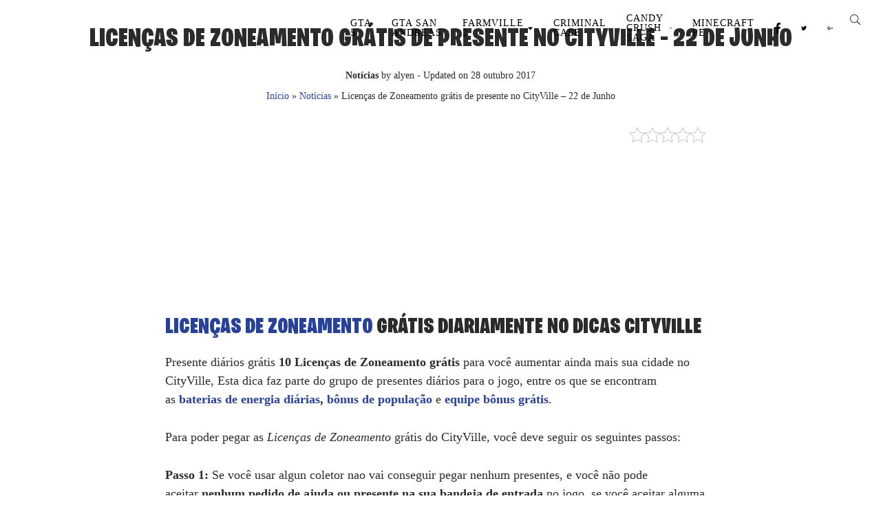

--- FILE ---
content_type: text/html; charset=UTF-8
request_url: https://www.dicascityville.com/noticias/licencas-zoneamento-gratis-presente-no-cityville-22-junho-6537.html
body_size: 44828
content:
<!doctype html><html lang=pt-BR><head><script data-no-optimize=1>var litespeed_docref=sessionStorage.getItem("litespeed_docref");litespeed_docref&&(Object.defineProperty(document,"referrer",{get:function(){return litespeed_docref}}),sessionStorage.removeItem("litespeed_docref"));</script><meta charset=UTF-8 /><meta name=viewport content="width=device-width, initial-scale=1"/><link rel=profile href="http://gmpg.org/xfn/11"/><meta name=robots content='index, follow, max-image-preview:large, max-snippet:-1, max-video-preview:-1'/><title>Licenças de Zoneamento grátis de presente no CityVille - 22 de Junho</title><meta name=description content="Licenças de Zoneamento é um dos itens mais valiosos no CityVille e com essa dica você vai conseguir 10 Licenças de Zoneamento grátis para expandir sua cidade."/><link rel=canonical href="https://www.dicascityville.com/noticias/licencas-zoneamento-gratis-presente-no-cityville-22-junho-6537.html"/><meta property=og:locale content=pt_BR /><meta property=og:type content=article /><meta property=og:title content="Licenças de Zoneamento grátis de presente no CityVille - 22 de Junho"/><meta property=og:description content="Licenças de Zoneamento é um dos itens mais valiosos no CityVille e com essa dica você vai conseguir 10 Licenças de Zoneamento grátis para expandir sua cidade."/><meta property=og:url content="https://www.dicascityville.com/noticias/licencas-zoneamento-gratis-presente-no-cityville-22-junho-6537.html"/><meta property=article:publisher content="https://www.facebook.com/dicascityville"/><meta property=article:published_time content="2012-06-22T16:50:21+00:00"/><meta property=article:modified_time content="2017-10-28T10:27:56+00:00"/><meta property=og:image content="https://www.dicascityville.com/wp-content/uploads/2012/06/licenca-de-zonemamento-+1018.png"/><meta property=og:image:width content=200 /><meta property=og:image:height content=200 /><meta property=og:image:type content="image/png"/><meta name=author content=alyen /><meta name=twitter:label1 content="Escrito por"/><meta name=twitter:data1 content=alyen /><meta name=twitter:label2 content="Est. tempo de leitura"/><meta name=twitter:data2 content="1 minuto"/><style media=all>@font-face{font-family:BurbankBigCondensed-Black;font-display:swap;src:url(//www.dicascityville.com/wp-content/themes/dicascityville-child/static/css/../fonts/BurbankBigCondensed-Black.eot);src:url(//www.dicascityville.com/wp-content/themes/dicascityville-child/static/css/../fonts/BurbankBigCondensed-Black.eot?#iefix) format("embedded-opentype") , url(//www.dicascityville.com/wp-content/themes/dicascityville-child/static/css/../fonts/BurbankBigCondensed-Black.woff2) format("woff2") , url(//www.dicascityville.com/wp-content/themes/dicascityville-child/static/css/../fonts/BurbankBigCondensed-Black.woff) format("woff") , url(//www.dicascityville.com/wp-content/themes/dicascityville-child/static/css/../fonts/BurbankBigCondensed-Black.ttf) format("truetype") , url(//www.dicascityville.com/wp-content/themes/dicascityville-child/static/css/../fonts/BurbankBigCondensed-Black.svg#BurbankBigCondensed-Black) format("svg");font-weight:700;font-style:normal}img:is([sizes=auto i],[sizes^="auto," i]){contain-intrinsic-size:3000px 1500px}img.wp-smiley,img.emoji{display:inline!important;border:none!important;box-shadow:none!important;height:1em!important;width:1em!important;margin:0 .07em!important;vertical-align:-.1em!important;background:0 0!important;padding:0!important}@charset "UTF-8";.wp-block-accordion{box-sizing:border-box}.wp-block-accordion-item.is-open>.wp-block-accordion-heading .wp-block-accordion-heading__toggle-icon{transform:rotate(45deg)}@media (prefers-reduced-motion:no-preference){.wp-block-accordion-item{transition:grid-template-rows .3s ease-out}.wp-block-accordion-item>.wp-block-accordion-heading .wp-block-accordion-heading__toggle-icon{transition:transform .2s ease-in-out}}.wp-block-accordion-heading{margin:0}.wp-block-accordion-heading__toggle{align-items:center;background-color:inherit!important;border:none;color:inherit!important;cursor:pointer;display:flex;font-family:inherit;font-size:inherit;font-style:inherit;font-weight:inherit;letter-spacing:inherit;line-height:inherit;overflow:hidden;padding:var(--wp--preset--spacing--20,1em) 0;text-align:inherit;text-decoration:inherit;text-transform:inherit;width:100%;word-spacing:inherit}.wp-block-accordion-heading__toggle:not(:focus-visible){outline:none}.wp-block-accordion-heading__toggle:focus,.wp-block-accordion-heading__toggle:hover{background-color:inherit!important;border:none;box-shadow:none;color:inherit;padding:var(--wp--preset--spacing--20,1em) 0;text-decoration:none}.wp-block-accordion-heading__toggle:focus-visible{outline:auto;outline-offset:0}.wp-block-accordion-heading__toggle:hover .wp-block-accordion-heading__toggle-title{text-decoration:underline}.wp-block-accordion-heading__toggle-title{flex:1}.wp-block-accordion-heading__toggle-icon{align-items:center;display:flex;height:1.2em;justify-content:center;width:1.2em}.wp-block-accordion-panel[aria-hidden="true"],.wp-block-accordion-panel[inert]{display:none;margin-block-start:0}.wp-block-archives{box-sizing:border-box}.wp-block-archives-dropdown label{display:block}.wp-block-avatar{line-height:0}.wp-block-avatar,.wp-block-avatar img{box-sizing:border-box}.wp-block-avatar.aligncenter{text-align:center}.wp-block-audio{box-sizing:border-box}.wp-block-audio :where(figcaption){margin-bottom:1em;margin-top:.5em}.wp-block-audio audio{min-width:300px;width:100%}.wp-block-breadcrumbs{box-sizing:border-box}.wp-block-breadcrumbs ol{flex-wrap:wrap;list-style:none}.wp-block-breadcrumbs li,.wp-block-breadcrumbs ol{align-items:center;display:flex;margin:0;padding:0}.wp-block-breadcrumbs li:not(:last-child):after{content:var(--separator,"/");margin:0 .5em;opacity:.7}.wp-block-breadcrumbs span{color:inherit}.wp-block-button__link{align-content:center;box-sizing:border-box;cursor:pointer;display:inline-block;height:100%;text-align:center;word-break:break-word}.wp-block-button__link.aligncenter{text-align:center}.wp-block-button__link.alignright{text-align:right}:where(.wp-block-button__link){border-radius:9999px;box-shadow:none;padding:calc(.667em + 2px) calc(1.333em + 2px);text-decoration:none}.wp-block-button[style*="text-decoration"] .wp-block-button__link{text-decoration:inherit}.wp-block-buttons>.wp-block-button.has-custom-width{max-width:none}.wp-block-buttons>.wp-block-button.has-custom-width .wp-block-button__link{width:100%}.wp-block-buttons>.wp-block-button.has-custom-font-size .wp-block-button__link{font-size:inherit}.wp-block-buttons>.wp-block-button.wp-block-button__width-25{width:calc(25% - var(--wp--style--block-gap, .5em)*.75)}.wp-block-buttons>.wp-block-button.wp-block-button__width-50{width:calc(50% - var(--wp--style--block-gap, .5em)*.5)}.wp-block-buttons>.wp-block-button.wp-block-button__width-75{width:calc(75% - var(--wp--style--block-gap, .5em)*.25)}.wp-block-buttons>.wp-block-button.wp-block-button__width-100{flex-basis:100%;width:100%}.wp-block-buttons.is-vertical>.wp-block-button.wp-block-button__width-25{width:25%}.wp-block-buttons.is-vertical>.wp-block-button.wp-block-button__width-50{width:50%}.wp-block-buttons.is-vertical>.wp-block-button.wp-block-button__width-75{width:75%}.wp-block-button.is-style-squared,.wp-block-button__link.wp-block-button.is-style-squared{border-radius:0}.wp-block-button.no-border-radius,.wp-block-button__link.no-border-radius{border-radius:0!important}:root :where(.wp-block-button .wp-block-button__link.is-style-outline),:root :where(.wp-block-button.is-style-outline>.wp-block-button__link){border:2px solid;padding:.667em 1.333em}:root :where(.wp-block-button .wp-block-button__link.is-style-outline:not(.has-text-color)),:root :where(.wp-block-button.is-style-outline>.wp-block-button__link:not(.has-text-color)){color:currentColor}:root :where(.wp-block-button .wp-block-button__link.is-style-outline:not(.has-background)),:root :where(.wp-block-button.is-style-outline>.wp-block-button__link:not(.has-background)){background-color:initial;background-image:none}.wp-block-buttons{box-sizing:border-box}.wp-block-buttons.is-vertical{flex-direction:column}.wp-block-buttons.is-vertical>.wp-block-button:last-child{margin-bottom:0}.wp-block-buttons>.wp-block-button{display:inline-block;margin:0}.wp-block-buttons.is-content-justification-left{justify-content:flex-start}.wp-block-buttons.is-content-justification-left.is-vertical{align-items:flex-start}.wp-block-buttons.is-content-justification-center{justify-content:center}.wp-block-buttons.is-content-justification-center.is-vertical{align-items:center}.wp-block-buttons.is-content-justification-right{justify-content:flex-end}.wp-block-buttons.is-content-justification-right.is-vertical{align-items:flex-end}.wp-block-buttons.is-content-justification-space-between{justify-content:space-between}.wp-block-buttons.aligncenter{text-align:center}.wp-block-buttons:not(.is-content-justification-space-between,.is-content-justification-right,.is-content-justification-left,.is-content-justification-center) .wp-block-button.aligncenter{margin-left:auto;margin-right:auto;width:100%}.wp-block-buttons[style*="text-decoration"] .wp-block-button,.wp-block-buttons[style*="text-decoration"] .wp-block-button__link{text-decoration:inherit}.wp-block-buttons.has-custom-font-size .wp-block-button__link{font-size:inherit}.wp-block-buttons .wp-block-button__link{width:100%}.wp-block-button.aligncenter,.wp-block-calendar{text-align:center}.wp-block-calendar td,.wp-block-calendar th{border:1px solid;padding:.25em}.wp-block-calendar th{font-weight:400}.wp-block-calendar caption{background-color:inherit}.wp-block-calendar table{border-collapse:collapse;width:100%}.wp-block-calendar table.has-background th{background-color:inherit}.wp-block-calendar table.has-text-color th{color:inherit}.wp-block-calendar :where(table:not(.has-text-color)){color:#40464d}.wp-block-calendar :where(table:not(.has-text-color)) td,.wp-block-calendar :where(table:not(.has-text-color)) th{border-color:#ddd}:where(.wp-block-calendar table:not(.has-background) th){background:#ddd}.wp-block-categories{box-sizing:border-box}.wp-block-categories.alignleft{margin-right:2em}.wp-block-categories.alignright{margin-left:2em}.wp-block-categories.wp-block-categories-dropdown.aligncenter{text-align:center}.wp-block-categories .wp-block-categories__label{display:block;width:100%}.wp-block-code{box-sizing:border-box}.wp-block-code code{direction:ltr;display:block;font-family:inherit;overflow-wrap:break-word;text-align:initial;white-space:pre-wrap}.wp-block-columns{box-sizing:border-box;display:flex;flex-wrap:wrap!important}@media (min-width:782px){.wp-block-columns{flex-wrap:nowrap!important}}.wp-block-columns{align-items:normal!important}.wp-block-columns.are-vertically-aligned-top{align-items:flex-start}.wp-block-columns.are-vertically-aligned-center{align-items:center}.wp-block-columns.are-vertically-aligned-bottom{align-items:flex-end}@media (max-width:781px){.wp-block-columns:not(.is-not-stacked-on-mobile)>.wp-block-column{flex-basis:100%!important}}@media (min-width:782px){.wp-block-columns:not(.is-not-stacked-on-mobile)>.wp-block-column{flex-basis:0;flex-grow:1}.wp-block-columns:not(.is-not-stacked-on-mobile)>.wp-block-column[style*=flex-basis]{flex-grow:0}}.wp-block-columns.is-not-stacked-on-mobile{flex-wrap:nowrap!important}.wp-block-columns.is-not-stacked-on-mobile>.wp-block-column{flex-basis:0;flex-grow:1}.wp-block-columns.is-not-stacked-on-mobile>.wp-block-column[style*="flex-basis"]{flex-grow:0}:where(.wp-block-columns){margin-bottom:1.75em}:where(.wp-block-columns.has-background){padding:1.25em 2.375em}.wp-block-column{flex-grow:1;min-width:0;overflow-wrap:break-word;word-break:break-word}.wp-block-column.is-vertically-aligned-top{align-self:flex-start}.wp-block-column.is-vertically-aligned-center{align-self:center}.wp-block-column.is-vertically-aligned-bottom{align-self:flex-end}.wp-block-column.is-vertically-aligned-stretch{align-self:stretch}.wp-block-column.is-vertically-aligned-bottom,.wp-block-column.is-vertically-aligned-center,.wp-block-column.is-vertically-aligned-top{width:100%}.wp-block-post-comments{box-sizing:border-box}.wp-block-post-comments .alignleft{float:left}.wp-block-post-comments .alignright{float:right}.wp-block-post-comments .navigation:after{clear:both;content:"";display:table}.wp-block-post-comments .commentlist{clear:both;list-style:none;margin:0;padding:0}.wp-block-post-comments .commentlist .comment{min-height:2.25em;padding-left:3.25em}.wp-block-post-comments .commentlist .comment p{font-size:1em;line-height:1.8;margin:1em 0}.wp-block-post-comments .commentlist .children{list-style:none;margin:0;padding:0}.wp-block-post-comments .comment-author{line-height:1.5}.wp-block-post-comments .comment-author .avatar{border-radius:1.5em;display:block;float:left;height:2.5em;margin-right:.75em;margin-top:.5em;width:2.5em}.wp-block-post-comments .comment-author cite{font-style:normal}.wp-block-post-comments .comment-meta{font-size:.875em;line-height:1.5}.wp-block-post-comments .comment-meta b{font-weight:400}.wp-block-post-comments .comment-meta .comment-awaiting-moderation{display:block;margin-bottom:1em;margin-top:1em}.wp-block-post-comments .comment-body .commentmetadata{font-size:.875em}.wp-block-post-comments .comment-form-author label,.wp-block-post-comments .comment-form-comment label,.wp-block-post-comments .comment-form-email label,.wp-block-post-comments .comment-form-url label{display:block;margin-bottom:.25em}.wp-block-post-comments .comment-form input:not([type=submit]):not([type=checkbox]),.wp-block-post-comments .comment-form textarea{box-sizing:border-box;display:block;width:100%}.wp-block-post-comments .comment-form-cookies-consent{display:flex;gap:.25em}.wp-block-post-comments .comment-form-cookies-consent #wp-comment-cookies-consent{margin-top:.35em}.wp-block-post-comments .comment-reply-title{margin-bottom:0}.wp-block-post-comments .comment-reply-title :where(small){font-size:var(--wp--preset--font-size--medium,smaller);margin-left:.5em}.wp-block-post-comments .reply{font-size:.875em;margin-bottom:1.4em}.wp-block-post-comments input:not([type=submit]),.wp-block-post-comments textarea{border:1px solid #949494;font-family:inherit;font-size:1em}.wp-block-post-comments input:not([type=submit]):not([type=checkbox]),.wp-block-post-comments textarea{padding:calc(.667em + 2px)}:where(.wp-block-post-comments input[type=submit]){border:none}.wp-block-comments{box-sizing:border-box}.wp-block-comments-pagination>.wp-block-comments-pagination-next,.wp-block-comments-pagination>.wp-block-comments-pagination-numbers,.wp-block-comments-pagination>.wp-block-comments-pagination-previous{font-size:inherit}.wp-block-comments-pagination .wp-block-comments-pagination-previous-arrow{display:inline-block;margin-right:1ch}.wp-block-comments-pagination .wp-block-comments-pagination-previous-arrow:not(.is-arrow-chevron){transform:scaleX(1)}.wp-block-comments-pagination .wp-block-comments-pagination-next-arrow{display:inline-block;margin-left:1ch}.wp-block-comments-pagination .wp-block-comments-pagination-next-arrow:not(.is-arrow-chevron){transform:scaleX(1)}.wp-block-comments-pagination.aligncenter{justify-content:center}.wp-block-comment-template{box-sizing:border-box;list-style:none;margin-bottom:0;max-width:100%;padding:0}.wp-block-comment-template li{clear:both}.wp-block-comment-template ol{list-style:none;margin-bottom:0;max-width:100%;padding-left:2rem}.wp-block-comment-template.alignleft{float:left}.wp-block-comment-template.aligncenter{margin-left:auto;margin-right:auto;width:fit-content}.wp-block-comment-template.alignright{float:right}.wp-block-comment-date{box-sizing:border-box}.comment-awaiting-moderation{display:block;font-size:.875em;line-height:1.5}.wp-block-comment-author-name,.wp-block-comment-content,.wp-block-comment-edit-link,.wp-block-comment-reply-link{box-sizing:border-box}.wp-block-cover,.wp-block-cover-image{align-items:center;background-position:50%;box-sizing:border-box;display:flex;justify-content:center;min-height:430px;overflow:hidden;overflow:clip;padding:1em;position:relative}.wp-block-cover .has-background-dim:not([class*=-background-color]),.wp-block-cover-image .has-background-dim:not([class*=-background-color]),.wp-block-cover-image.has-background-dim:not([class*=-background-color]),.wp-block-cover.has-background-dim:not([class*=-background-color]){background-color:#000}.wp-block-cover .has-background-dim.has-background-gradient,.wp-block-cover-image .has-background-dim.has-background-gradient{background-color:initial}.wp-block-cover-image.has-background-dim:before,.wp-block-cover.has-background-dim:before{background-color:inherit;content:""}.wp-block-cover .wp-block-cover__background,.wp-block-cover .wp-block-cover__gradient-background,.wp-block-cover-image .wp-block-cover__background,.wp-block-cover-image .wp-block-cover__gradient-background,.wp-block-cover-image.has-background-dim:not(.has-background-gradient):before,.wp-block-cover.has-background-dim:not(.has-background-gradient):before{bottom:0;left:0;opacity:.5;position:absolute;right:0;top:0}.wp-block-cover-image.has-background-dim.has-background-dim-10 .wp-block-cover__background,.wp-block-cover-image.has-background-dim.has-background-dim-10 .wp-block-cover__gradient-background,.wp-block-cover-image.has-background-dim.has-background-dim-10:not(.has-background-gradient):before,.wp-block-cover.has-background-dim.has-background-dim-10 .wp-block-cover__background,.wp-block-cover.has-background-dim.has-background-dim-10 .wp-block-cover__gradient-background,.wp-block-cover.has-background-dim.has-background-dim-10:not(.has-background-gradient):before{opacity:.1}.wp-block-cover-image.has-background-dim.has-background-dim-20 .wp-block-cover__background,.wp-block-cover-image.has-background-dim.has-background-dim-20 .wp-block-cover__gradient-background,.wp-block-cover-image.has-background-dim.has-background-dim-20:not(.has-background-gradient):before,.wp-block-cover.has-background-dim.has-background-dim-20 .wp-block-cover__background,.wp-block-cover.has-background-dim.has-background-dim-20 .wp-block-cover__gradient-background,.wp-block-cover.has-background-dim.has-background-dim-20:not(.has-background-gradient):before{opacity:.2}.wp-block-cover-image.has-background-dim.has-background-dim-30 .wp-block-cover__background,.wp-block-cover-image.has-background-dim.has-background-dim-30 .wp-block-cover__gradient-background,.wp-block-cover-image.has-background-dim.has-background-dim-30:not(.has-background-gradient):before,.wp-block-cover.has-background-dim.has-background-dim-30 .wp-block-cover__background,.wp-block-cover.has-background-dim.has-background-dim-30 .wp-block-cover__gradient-background,.wp-block-cover.has-background-dim.has-background-dim-30:not(.has-background-gradient):before{opacity:.3}.wp-block-cover-image.has-background-dim.has-background-dim-40 .wp-block-cover__background,.wp-block-cover-image.has-background-dim.has-background-dim-40 .wp-block-cover__gradient-background,.wp-block-cover-image.has-background-dim.has-background-dim-40:not(.has-background-gradient):before,.wp-block-cover.has-background-dim.has-background-dim-40 .wp-block-cover__background,.wp-block-cover.has-background-dim.has-background-dim-40 .wp-block-cover__gradient-background,.wp-block-cover.has-background-dim.has-background-dim-40:not(.has-background-gradient):before{opacity:.4}.wp-block-cover-image.has-background-dim.has-background-dim-50 .wp-block-cover__background,.wp-block-cover-image.has-background-dim.has-background-dim-50 .wp-block-cover__gradient-background,.wp-block-cover-image.has-background-dim.has-background-dim-50:not(.has-background-gradient):before,.wp-block-cover.has-background-dim.has-background-dim-50 .wp-block-cover__background,.wp-block-cover.has-background-dim.has-background-dim-50 .wp-block-cover__gradient-background,.wp-block-cover.has-background-dim.has-background-dim-50:not(.has-background-gradient):before{opacity:.5}.wp-block-cover-image.has-background-dim.has-background-dim-60 .wp-block-cover__background,.wp-block-cover-image.has-background-dim.has-background-dim-60 .wp-block-cover__gradient-background,.wp-block-cover-image.has-background-dim.has-background-dim-60:not(.has-background-gradient):before,.wp-block-cover.has-background-dim.has-background-dim-60 .wp-block-cover__background,.wp-block-cover.has-background-dim.has-background-dim-60 .wp-block-cover__gradient-background,.wp-block-cover.has-background-dim.has-background-dim-60:not(.has-background-gradient):before{opacity:.6}.wp-block-cover-image.has-background-dim.has-background-dim-70 .wp-block-cover__background,.wp-block-cover-image.has-background-dim.has-background-dim-70 .wp-block-cover__gradient-background,.wp-block-cover-image.has-background-dim.has-background-dim-70:not(.has-background-gradient):before,.wp-block-cover.has-background-dim.has-background-dim-70 .wp-block-cover__background,.wp-block-cover.has-background-dim.has-background-dim-70 .wp-block-cover__gradient-background,.wp-block-cover.has-background-dim.has-background-dim-70:not(.has-background-gradient):before{opacity:.7}.wp-block-cover-image.has-background-dim.has-background-dim-80 .wp-block-cover__background,.wp-block-cover-image.has-background-dim.has-background-dim-80 .wp-block-cover__gradient-background,.wp-block-cover-image.has-background-dim.has-background-dim-80:not(.has-background-gradient):before,.wp-block-cover.has-background-dim.has-background-dim-80 .wp-block-cover__background,.wp-block-cover.has-background-dim.has-background-dim-80 .wp-block-cover__gradient-background,.wp-block-cover.has-background-dim.has-background-dim-80:not(.has-background-gradient):before{opacity:.8}.wp-block-cover-image.has-background-dim.has-background-dim-90 .wp-block-cover__background,.wp-block-cover-image.has-background-dim.has-background-dim-90 .wp-block-cover__gradient-background,.wp-block-cover-image.has-background-dim.has-background-dim-90:not(.has-background-gradient):before,.wp-block-cover.has-background-dim.has-background-dim-90 .wp-block-cover__background,.wp-block-cover.has-background-dim.has-background-dim-90 .wp-block-cover__gradient-background,.wp-block-cover.has-background-dim.has-background-dim-90:not(.has-background-gradient):before{opacity:.9}.wp-block-cover-image.has-background-dim.has-background-dim-100 .wp-block-cover__background,.wp-block-cover-image.has-background-dim.has-background-dim-100 .wp-block-cover__gradient-background,.wp-block-cover-image.has-background-dim.has-background-dim-100:not(.has-background-gradient):before,.wp-block-cover.has-background-dim.has-background-dim-100 .wp-block-cover__background,.wp-block-cover.has-background-dim.has-background-dim-100 .wp-block-cover__gradient-background,.wp-block-cover.has-background-dim.has-background-dim-100:not(.has-background-gradient):before{opacity:1}.wp-block-cover .wp-block-cover__background.has-background-dim.has-background-dim-0,.wp-block-cover .wp-block-cover__gradient-background.has-background-dim.has-background-dim-0,.wp-block-cover-image .wp-block-cover__background.has-background-dim.has-background-dim-0,.wp-block-cover-image .wp-block-cover__gradient-background.has-background-dim.has-background-dim-0{opacity:0}.wp-block-cover .wp-block-cover__background.has-background-dim.has-background-dim-10,.wp-block-cover .wp-block-cover__gradient-background.has-background-dim.has-background-dim-10,.wp-block-cover-image .wp-block-cover__background.has-background-dim.has-background-dim-10,.wp-block-cover-image .wp-block-cover__gradient-background.has-background-dim.has-background-dim-10{opacity:.1}.wp-block-cover .wp-block-cover__background.has-background-dim.has-background-dim-20,.wp-block-cover .wp-block-cover__gradient-background.has-background-dim.has-background-dim-20,.wp-block-cover-image .wp-block-cover__background.has-background-dim.has-background-dim-20,.wp-block-cover-image .wp-block-cover__gradient-background.has-background-dim.has-background-dim-20{opacity:.2}.wp-block-cover .wp-block-cover__background.has-background-dim.has-background-dim-30,.wp-block-cover .wp-block-cover__gradient-background.has-background-dim.has-background-dim-30,.wp-block-cover-image .wp-block-cover__background.has-background-dim.has-background-dim-30,.wp-block-cover-image .wp-block-cover__gradient-background.has-background-dim.has-background-dim-30{opacity:.3}.wp-block-cover .wp-block-cover__background.has-background-dim.has-background-dim-40,.wp-block-cover .wp-block-cover__gradient-background.has-background-dim.has-background-dim-40,.wp-block-cover-image .wp-block-cover__background.has-background-dim.has-background-dim-40,.wp-block-cover-image .wp-block-cover__gradient-background.has-background-dim.has-background-dim-40{opacity:.4}.wp-block-cover .wp-block-cover__background.has-background-dim.has-background-dim-50,.wp-block-cover .wp-block-cover__gradient-background.has-background-dim.has-background-dim-50,.wp-block-cover-image .wp-block-cover__background.has-background-dim.has-background-dim-50,.wp-block-cover-image .wp-block-cover__gradient-background.has-background-dim.has-background-dim-50{opacity:.5}.wp-block-cover .wp-block-cover__background.has-background-dim.has-background-dim-60,.wp-block-cover .wp-block-cover__gradient-background.has-background-dim.has-background-dim-60,.wp-block-cover-image .wp-block-cover__background.has-background-dim.has-background-dim-60,.wp-block-cover-image .wp-block-cover__gradient-background.has-background-dim.has-background-dim-60{opacity:.6}.wp-block-cover .wp-block-cover__background.has-background-dim.has-background-dim-70,.wp-block-cover .wp-block-cover__gradient-background.has-background-dim.has-background-dim-70,.wp-block-cover-image .wp-block-cover__background.has-background-dim.has-background-dim-70,.wp-block-cover-image .wp-block-cover__gradient-background.has-background-dim.has-background-dim-70{opacity:.7}.wp-block-cover .wp-block-cover__background.has-background-dim.has-background-dim-80,.wp-block-cover .wp-block-cover__gradient-background.has-background-dim.has-background-dim-80,.wp-block-cover-image .wp-block-cover__background.has-background-dim.has-background-dim-80,.wp-block-cover-image .wp-block-cover__gradient-background.has-background-dim.has-background-dim-80{opacity:.8}.wp-block-cover .wp-block-cover__background.has-background-dim.has-background-dim-90,.wp-block-cover .wp-block-cover__gradient-background.has-background-dim.has-background-dim-90,.wp-block-cover-image .wp-block-cover__background.has-background-dim.has-background-dim-90,.wp-block-cover-image .wp-block-cover__gradient-background.has-background-dim.has-background-dim-90{opacity:.9}.wp-block-cover .wp-block-cover__background.has-background-dim.has-background-dim-100,.wp-block-cover .wp-block-cover__gradient-background.has-background-dim.has-background-dim-100,.wp-block-cover-image .wp-block-cover__background.has-background-dim.has-background-dim-100,.wp-block-cover-image .wp-block-cover__gradient-background.has-background-dim.has-background-dim-100{opacity:1}.wp-block-cover-image.alignleft,.wp-block-cover-image.alignright,.wp-block-cover.alignleft,.wp-block-cover.alignright{max-width:420px;width:100%}.wp-block-cover-image.aligncenter,.wp-block-cover-image.alignleft,.wp-block-cover-image.alignright,.wp-block-cover.aligncenter,.wp-block-cover.alignleft,.wp-block-cover.alignright{display:flex}.wp-block-cover .wp-block-cover__inner-container,.wp-block-cover-image .wp-block-cover__inner-container{color:inherit;position:relative;width:100%}.wp-block-cover-image.is-position-top-left,.wp-block-cover.is-position-top-left{align-items:flex-start;justify-content:flex-start}.wp-block-cover-image.is-position-top-center,.wp-block-cover.is-position-top-center{align-items:flex-start;justify-content:center}.wp-block-cover-image.is-position-top-right,.wp-block-cover.is-position-top-right{align-items:flex-start;justify-content:flex-end}.wp-block-cover-image.is-position-center-left,.wp-block-cover.is-position-center-left{align-items:center;justify-content:flex-start}.wp-block-cover-image.is-position-center-center,.wp-block-cover.is-position-center-center{align-items:center;justify-content:center}.wp-block-cover-image.is-position-center-right,.wp-block-cover.is-position-center-right{align-items:center;justify-content:flex-end}.wp-block-cover-image.is-position-bottom-left,.wp-block-cover.is-position-bottom-left{align-items:flex-end;justify-content:flex-start}.wp-block-cover-image.is-position-bottom-center,.wp-block-cover.is-position-bottom-center{align-items:flex-end;justify-content:center}.wp-block-cover-image.is-position-bottom-right,.wp-block-cover.is-position-bottom-right{align-items:flex-end;justify-content:flex-end}.wp-block-cover-image.has-custom-content-position.has-custom-content-position .wp-block-cover__inner-container,.wp-block-cover.has-custom-content-position.has-custom-content-position .wp-block-cover__inner-container{margin:0}.wp-block-cover-image.has-custom-content-position.has-custom-content-position.is-position-bottom-left .wp-block-cover__inner-container,.wp-block-cover-image.has-custom-content-position.has-custom-content-position.is-position-bottom-right .wp-block-cover__inner-container,.wp-block-cover-image.has-custom-content-position.has-custom-content-position.is-position-center-left .wp-block-cover__inner-container,.wp-block-cover-image.has-custom-content-position.has-custom-content-position.is-position-center-right .wp-block-cover__inner-container,.wp-block-cover-image.has-custom-content-position.has-custom-content-position.is-position-top-left .wp-block-cover__inner-container,.wp-block-cover-image.has-custom-content-position.has-custom-content-position.is-position-top-right .wp-block-cover__inner-container,.wp-block-cover.has-custom-content-position.has-custom-content-position.is-position-bottom-left .wp-block-cover__inner-container,.wp-block-cover.has-custom-content-position.has-custom-content-position.is-position-bottom-right .wp-block-cover__inner-container,.wp-block-cover.has-custom-content-position.has-custom-content-position.is-position-center-left .wp-block-cover__inner-container,.wp-block-cover.has-custom-content-position.has-custom-content-position.is-position-center-right .wp-block-cover__inner-container,.wp-block-cover.has-custom-content-position.has-custom-content-position.is-position-top-left .wp-block-cover__inner-container,.wp-block-cover.has-custom-content-position.has-custom-content-position.is-position-top-right .wp-block-cover__inner-container{margin:0;width:auto}.wp-block-cover .wp-block-cover__image-background,.wp-block-cover video.wp-block-cover__video-background,.wp-block-cover-image .wp-block-cover__image-background,.wp-block-cover-image video.wp-block-cover__video-background{border:none;bottom:0;box-shadow:none;height:100%;left:0;margin:0;max-height:none;max-width:none;object-fit:cover;outline:none;padding:0;position:absolute;right:0;top:0;width:100%}.wp-block-cover-image.has-parallax,.wp-block-cover.has-parallax,.wp-block-cover__image-background.has-parallax,video.wp-block-cover__video-background.has-parallax{background-attachment:fixed;background-repeat:no-repeat;background-size:cover}@supports (-webkit-touch-callout:inherit){.wp-block-cover-image.has-parallax,.wp-block-cover.has-parallax,.wp-block-cover__image-background.has-parallax,video.wp-block-cover__video-background.has-parallax{background-attachment:scroll}}@media (prefers-reduced-motion:reduce){.wp-block-cover-image.has-parallax,.wp-block-cover.has-parallax,.wp-block-cover__image-background.has-parallax,video.wp-block-cover__video-background.has-parallax{background-attachment:scroll}}.wp-block-cover-image.is-repeated,.wp-block-cover.is-repeated,.wp-block-cover__image-background.is-repeated,video.wp-block-cover__video-background.is-repeated{background-repeat:repeat;background-size:auto}.wp-block-cover-image-text,.wp-block-cover-image-text a,.wp-block-cover-image-text a:active,.wp-block-cover-image-text a:focus,.wp-block-cover-image-text a:hover,.wp-block-cover-text,.wp-block-cover-text a,.wp-block-cover-text a:active,.wp-block-cover-text a:focus,.wp-block-cover-text a:hover,section.wp-block-cover-image h2,section.wp-block-cover-image h2 a,section.wp-block-cover-image h2 a:active,section.wp-block-cover-image h2 a:focus,section.wp-block-cover-image h2 a:hover{color:#fff}.wp-block-cover-image .wp-block-cover.has-left-content{justify-content:flex-start}.wp-block-cover-image .wp-block-cover.has-right-content{justify-content:flex-end}.wp-block-cover-image.has-left-content .wp-block-cover-image-text,.wp-block-cover.has-left-content .wp-block-cover-text,section.wp-block-cover-image.has-left-content>h2{margin-left:0;text-align:left}.wp-block-cover-image.has-right-content .wp-block-cover-image-text,.wp-block-cover.has-right-content .wp-block-cover-text,section.wp-block-cover-image.has-right-content>h2{margin-right:0;text-align:right}.wp-block-cover .wp-block-cover-text,.wp-block-cover-image .wp-block-cover-image-text,section.wp-block-cover-image>h2{font-size:2em;line-height:1.25;margin-bottom:0;max-width:840px;padding:.44em;text-align:center;z-index:1}:where(.wp-block-cover-image:not(.has-text-color)),:where(.wp-block-cover:not(.has-text-color)){color:#fff}:where(.wp-block-cover-image.is-light:not(.has-text-color)),:where(.wp-block-cover.is-light:not(.has-text-color)){color:#000}:root :where(.wp-block-cover h1:not(.has-text-color)),:root :where(.wp-block-cover h2:not(.has-text-color)),:root :where(.wp-block-cover h3:not(.has-text-color)),:root :where(.wp-block-cover h4:not(.has-text-color)),:root :where(.wp-block-cover h5:not(.has-text-color)),:root :where(.wp-block-cover h6:not(.has-text-color)),:root :where(.wp-block-cover p:not(.has-text-color)){color:inherit}body:not(.editor-styles-wrapper) .wp-block-cover:not(.wp-block-cover:has(.wp-block-cover__background+.wp-block-cover__inner-container)) .wp-block-cover__image-background,body:not(.editor-styles-wrapper) .wp-block-cover:not(.wp-block-cover:has(.wp-block-cover__background+.wp-block-cover__inner-container)) .wp-block-cover__video-background{z-index:0}body:not(.editor-styles-wrapper) .wp-block-cover:not(.wp-block-cover:has(.wp-block-cover__background+.wp-block-cover__inner-container)) .wp-block-cover__background,body:not(.editor-styles-wrapper) .wp-block-cover:not(.wp-block-cover:has(.wp-block-cover__background+.wp-block-cover__inner-container)) .wp-block-cover__gradient-background,body:not(.editor-styles-wrapper) .wp-block-cover:not(.wp-block-cover:has(.wp-block-cover__background+.wp-block-cover__inner-container)) .wp-block-cover__inner-container,body:not(.editor-styles-wrapper) .wp-block-cover:not(.wp-block-cover:has(.wp-block-cover__background+.wp-block-cover__inner-container)).has-background-dim:not(.has-background-gradient):before{z-index:1}.has-modal-open body:not(.editor-styles-wrapper) .wp-block-cover:not(.wp-block-cover:has(.wp-block-cover__background+.wp-block-cover__inner-container)) .wp-block-cover__inner-container{z-index:auto}.wp-block-details{box-sizing:border-box}.wp-block-details summary{cursor:pointer}.wp-block-embed.alignleft,.wp-block-embed.alignright,.wp-block[data-align="left"]>[data-type="core/embed"],.wp-block[data-align="right"]>[data-type="core/embed"]{max-width:360px;width:100%}.wp-block-embed.alignleft .wp-block-embed__wrapper,.wp-block-embed.alignright .wp-block-embed__wrapper,.wp-block[data-align="left"]>[data-type="core/embed"] .wp-block-embed__wrapper,.wp-block[data-align="right"]>[data-type="core/embed"] .wp-block-embed__wrapper{min-width:280px}.wp-block-cover .wp-block-embed{min-height:240px;min-width:320px}.wp-block-embed{overflow-wrap:break-word}.wp-block-embed :where(figcaption){margin-bottom:1em;margin-top:.5em}.wp-block-embed iframe{max-width:100%}.wp-block-embed__wrapper{position:relative}.wp-embed-responsive .wp-has-aspect-ratio .wp-block-embed__wrapper:before{content:"";display:block;padding-top:50%}.wp-embed-responsive .wp-has-aspect-ratio iframe{bottom:0;height:100%;left:0;position:absolute;right:0;top:0;width:100%}.wp-embed-responsive .wp-embed-aspect-21-9 .wp-block-embed__wrapper:before{padding-top:42.85%}.wp-embed-responsive .wp-embed-aspect-18-9 .wp-block-embed__wrapper:before{padding-top:50%}.wp-embed-responsive .wp-embed-aspect-16-9 .wp-block-embed__wrapper:before{padding-top:56.25%}.wp-embed-responsive .wp-embed-aspect-4-3 .wp-block-embed__wrapper:before{padding-top:75%}.wp-embed-responsive .wp-embed-aspect-1-1 .wp-block-embed__wrapper:before{padding-top:100%}.wp-embed-responsive .wp-embed-aspect-9-16 .wp-block-embed__wrapper:before{padding-top:177.77%}.wp-embed-responsive .wp-embed-aspect-1-2 .wp-block-embed__wrapper:before{padding-top:200%}.wp-block-file{box-sizing:border-box}.wp-block-file:not(.wp-element-button){font-size:.8em}.wp-block-file.aligncenter{text-align:center}.wp-block-file.alignright{text-align:right}.wp-block-file *+.wp-block-file__button{margin-left:.75em}:where(.wp-block-file){margin-bottom:1.5em}.wp-block-file__embed{margin-bottom:1em}:where(.wp-block-file__button){border-radius:2em;display:inline-block;padding:.5em 1em}:where(.wp-block-file__button):where(a):active,:where(.wp-block-file__button):where(a):focus,:where(.wp-block-file__button):where(a):hover,:where(.wp-block-file__button):where(a):visited{box-shadow:none;color:#fff;opacity:.85;text-decoration:none}.wp-block-form-input__label{display:flex;flex-direction:column;gap:.25em;margin-bottom:.5em;width:100%}.wp-block-form-input__label.is-label-inline{align-items:center;flex-direction:row;gap:.5em}.wp-block-form-input__label.is-label-inline .wp-block-form-input__label-content{margin-bottom:.5em}.wp-block-form-input__label:has(input[type=checkbox]){flex-direction:row;width:fit-content}.wp-block-form-input__label:has(input[type=checkbox]) .wp-block-form-input__label-content{margin:0}.wp-block-form-input__label:has(.wp-block-form-input__label-content+input[type=checkbox]){flex-direction:row-reverse}.wp-block-form-input__label-content{width:fit-content}:where(.wp-block-form-input__input){font-size:1em;margin-bottom:.5em;padding:0 .5em}:where(.wp-block-form-input__input)[type=date],:where(.wp-block-form-input__input)[type=datetime-local],:where(.wp-block-form-input__input)[type=datetime],:where(.wp-block-form-input__input)[type=email],:where(.wp-block-form-input__input)[type=month],:where(.wp-block-form-input__input)[type=number],:where(.wp-block-form-input__input)[type=password],:where(.wp-block-form-input__input)[type=search],:where(.wp-block-form-input__input)[type=tel],:where(.wp-block-form-input__input)[type=text],:where(.wp-block-form-input__input)[type=time],:where(.wp-block-form-input__input)[type=url],:where(.wp-block-form-input__input)[type=week]{border-style:solid;border-width:1px;line-height:2;min-height:2em}textarea.wp-block-form-input__input{min-height:10em}.blocks-gallery-grid:not(.has-nested-images),.wp-block-gallery:not(.has-nested-images){display:flex;flex-wrap:wrap;list-style-type:none;margin:0;padding:0}.blocks-gallery-grid:not(.has-nested-images) .blocks-gallery-image,.blocks-gallery-grid:not(.has-nested-images) .blocks-gallery-item,.wp-block-gallery:not(.has-nested-images) .blocks-gallery-image,.wp-block-gallery:not(.has-nested-images) .blocks-gallery-item{display:flex;flex-direction:column;flex-grow:1;justify-content:center;margin:0 1em 1em 0;position:relative;width:calc(50% - 1em)}.blocks-gallery-grid:not(.has-nested-images) .blocks-gallery-image:nth-of-type(2n),.blocks-gallery-grid:not(.has-nested-images) .blocks-gallery-item:nth-of-type(2n),.wp-block-gallery:not(.has-nested-images) .blocks-gallery-image:nth-of-type(2n),.wp-block-gallery:not(.has-nested-images) .blocks-gallery-item:nth-of-type(2n){margin-right:0}.blocks-gallery-grid:not(.has-nested-images) .blocks-gallery-image figure,.blocks-gallery-grid:not(.has-nested-images) .blocks-gallery-item figure,.wp-block-gallery:not(.has-nested-images) .blocks-gallery-image figure,.wp-block-gallery:not(.has-nested-images) .blocks-gallery-item figure{align-items:flex-end;display:flex;height:100%;justify-content:flex-start;margin:0}.blocks-gallery-grid:not(.has-nested-images) .blocks-gallery-image img,.blocks-gallery-grid:not(.has-nested-images) .blocks-gallery-item img,.wp-block-gallery:not(.has-nested-images) .blocks-gallery-image img,.wp-block-gallery:not(.has-nested-images) .blocks-gallery-item img{display:block;height:auto;max-width:100%;width:auto}.blocks-gallery-grid:not(.has-nested-images) .blocks-gallery-image figcaption,.blocks-gallery-grid:not(.has-nested-images) .blocks-gallery-item figcaption,.wp-block-gallery:not(.has-nested-images) .blocks-gallery-image figcaption,.wp-block-gallery:not(.has-nested-images) .blocks-gallery-item figcaption{background:linear-gradient(0deg,#000000b3,#0000004d 70%,#0000);bottom:0;box-sizing:border-box;color:#fff;font-size:.8em;margin:0;max-height:100%;overflow:auto;padding:3em .77em .7em;position:absolute;text-align:center;width:100%;z-index:2}.blocks-gallery-grid:not(.has-nested-images) .blocks-gallery-image figcaption img,.blocks-gallery-grid:not(.has-nested-images) .blocks-gallery-item figcaption img,.wp-block-gallery:not(.has-nested-images) .blocks-gallery-image figcaption img,.wp-block-gallery:not(.has-nested-images) .blocks-gallery-item figcaption img{display:inline}.blocks-gallery-grid:not(.has-nested-images) figcaption,.wp-block-gallery:not(.has-nested-images) figcaption{flex-grow:1}.blocks-gallery-grid:not(.has-nested-images).is-cropped .blocks-gallery-image a,.blocks-gallery-grid:not(.has-nested-images).is-cropped .blocks-gallery-image img,.blocks-gallery-grid:not(.has-nested-images).is-cropped .blocks-gallery-item a,.blocks-gallery-grid:not(.has-nested-images).is-cropped .blocks-gallery-item img,.wp-block-gallery:not(.has-nested-images).is-cropped .blocks-gallery-image a,.wp-block-gallery:not(.has-nested-images).is-cropped .blocks-gallery-image img,.wp-block-gallery:not(.has-nested-images).is-cropped .blocks-gallery-item a,.wp-block-gallery:not(.has-nested-images).is-cropped .blocks-gallery-item img{flex:1;height:100%;object-fit:cover;width:100%}.blocks-gallery-grid:not(.has-nested-images).columns-1 .blocks-gallery-image,.blocks-gallery-grid:not(.has-nested-images).columns-1 .blocks-gallery-item,.wp-block-gallery:not(.has-nested-images).columns-1 .blocks-gallery-image,.wp-block-gallery:not(.has-nested-images).columns-1 .blocks-gallery-item{margin-right:0;width:100%}@media (min-width:600px){.blocks-gallery-grid:not(.has-nested-images).columns-3 .blocks-gallery-image,.blocks-gallery-grid:not(.has-nested-images).columns-3 .blocks-gallery-item,.wp-block-gallery:not(.has-nested-images).columns-3 .blocks-gallery-image,.wp-block-gallery:not(.has-nested-images).columns-3 .blocks-gallery-item{margin-right:1em;width:calc(33.33333% - .66667em)}.blocks-gallery-grid:not(.has-nested-images).columns-4 .blocks-gallery-image,.blocks-gallery-grid:not(.has-nested-images).columns-4 .blocks-gallery-item,.wp-block-gallery:not(.has-nested-images).columns-4 .blocks-gallery-image,.wp-block-gallery:not(.has-nested-images).columns-4 .blocks-gallery-item{margin-right:1em;width:calc(25% - .75em)}.blocks-gallery-grid:not(.has-nested-images).columns-5 .blocks-gallery-image,.blocks-gallery-grid:not(.has-nested-images).columns-5 .blocks-gallery-item,.wp-block-gallery:not(.has-nested-images).columns-5 .blocks-gallery-image,.wp-block-gallery:not(.has-nested-images).columns-5 .blocks-gallery-item{margin-right:1em;width:calc(20% - .8em)}.blocks-gallery-grid:not(.has-nested-images).columns-6 .blocks-gallery-image,.blocks-gallery-grid:not(.has-nested-images).columns-6 .blocks-gallery-item,.wp-block-gallery:not(.has-nested-images).columns-6 .blocks-gallery-image,.wp-block-gallery:not(.has-nested-images).columns-6 .blocks-gallery-item{margin-right:1em;width:calc(16.66667% - .83333em)}.blocks-gallery-grid:not(.has-nested-images).columns-7 .blocks-gallery-image,.blocks-gallery-grid:not(.has-nested-images).columns-7 .blocks-gallery-item,.wp-block-gallery:not(.has-nested-images).columns-7 .blocks-gallery-image,.wp-block-gallery:not(.has-nested-images).columns-7 .blocks-gallery-item{margin-right:1em;width:calc(14.28571% - .85714em)}.blocks-gallery-grid:not(.has-nested-images).columns-8 .blocks-gallery-image,.blocks-gallery-grid:not(.has-nested-images).columns-8 .blocks-gallery-item,.wp-block-gallery:not(.has-nested-images).columns-8 .blocks-gallery-image,.wp-block-gallery:not(.has-nested-images).columns-8 .blocks-gallery-item{margin-right:1em;width:calc(12.5% - .875em)}.blocks-gallery-grid:not(.has-nested-images).columns-1 .blocks-gallery-image:nth-of-type(1n),.blocks-gallery-grid:not(.has-nested-images).columns-1 .blocks-gallery-item:nth-of-type(1n),.blocks-gallery-grid:not(.has-nested-images).columns-2 .blocks-gallery-image:nth-of-type(2n),.blocks-gallery-grid:not(.has-nested-images).columns-2 .blocks-gallery-item:nth-of-type(2n),.blocks-gallery-grid:not(.has-nested-images).columns-3 .blocks-gallery-image:nth-of-type(3n),.blocks-gallery-grid:not(.has-nested-images).columns-3 .blocks-gallery-item:nth-of-type(3n),.blocks-gallery-grid:not(.has-nested-images).columns-4 .blocks-gallery-image:nth-of-type(4n),.blocks-gallery-grid:not(.has-nested-images).columns-4 .blocks-gallery-item:nth-of-type(4n),.blocks-gallery-grid:not(.has-nested-images).columns-5 .blocks-gallery-image:nth-of-type(5n),.blocks-gallery-grid:not(.has-nested-images).columns-5 .blocks-gallery-item:nth-of-type(5n),.blocks-gallery-grid:not(.has-nested-images).columns-6 .blocks-gallery-image:nth-of-type(6n),.blocks-gallery-grid:not(.has-nested-images).columns-6 .blocks-gallery-item:nth-of-type(6n),.blocks-gallery-grid:not(.has-nested-images).columns-7 .blocks-gallery-image:nth-of-type(7n),.blocks-gallery-grid:not(.has-nested-images).columns-7 .blocks-gallery-item:nth-of-type(7n),.blocks-gallery-grid:not(.has-nested-images).columns-8 .blocks-gallery-image:nth-of-type(8n),.blocks-gallery-grid:not(.has-nested-images).columns-8 .blocks-gallery-item:nth-of-type(8n),.wp-block-gallery:not(.has-nested-images).columns-1 .blocks-gallery-image:nth-of-type(1n),.wp-block-gallery:not(.has-nested-images).columns-1 .blocks-gallery-item:nth-of-type(1n),.wp-block-gallery:not(.has-nested-images).columns-2 .blocks-gallery-image:nth-of-type(2n),.wp-block-gallery:not(.has-nested-images).columns-2 .blocks-gallery-item:nth-of-type(2n),.wp-block-gallery:not(.has-nested-images).columns-3 .blocks-gallery-image:nth-of-type(3n),.wp-block-gallery:not(.has-nested-images).columns-3 .blocks-gallery-item:nth-of-type(3n),.wp-block-gallery:not(.has-nested-images).columns-4 .blocks-gallery-image:nth-of-type(4n),.wp-block-gallery:not(.has-nested-images).columns-4 .blocks-gallery-item:nth-of-type(4n),.wp-block-gallery:not(.has-nested-images).columns-5 .blocks-gallery-image:nth-of-type(5n),.wp-block-gallery:not(.has-nested-images).columns-5 .blocks-gallery-item:nth-of-type(5n),.wp-block-gallery:not(.has-nested-images).columns-6 .blocks-gallery-image:nth-of-type(6n),.wp-block-gallery:not(.has-nested-images).columns-6 .blocks-gallery-item:nth-of-type(6n),.wp-block-gallery:not(.has-nested-images).columns-7 .blocks-gallery-image:nth-of-type(7n),.wp-block-gallery:not(.has-nested-images).columns-7 .blocks-gallery-item:nth-of-type(7n),.wp-block-gallery:not(.has-nested-images).columns-8 .blocks-gallery-image:nth-of-type(8n),.wp-block-gallery:not(.has-nested-images).columns-8 .blocks-gallery-item:nth-of-type(8n){margin-right:0}}.blocks-gallery-grid:not(.has-nested-images) .blocks-gallery-image:last-child,.blocks-gallery-grid:not(.has-nested-images) .blocks-gallery-item:last-child,.wp-block-gallery:not(.has-nested-images) .blocks-gallery-image:last-child,.wp-block-gallery:not(.has-nested-images) .blocks-gallery-item:last-child{margin-right:0}.blocks-gallery-grid:not(.has-nested-images).alignleft,.blocks-gallery-grid:not(.has-nested-images).alignright,.wp-block-gallery:not(.has-nested-images).alignleft,.wp-block-gallery:not(.has-nested-images).alignright{max-width:420px;width:100%}.blocks-gallery-grid:not(.has-nested-images).aligncenter .blocks-gallery-item figure,.wp-block-gallery:not(.has-nested-images).aligncenter .blocks-gallery-item figure{justify-content:center}.wp-block-gallery:not(.is-cropped) .blocks-gallery-item{align-self:flex-start}figure.wp-block-gallery.has-nested-images{align-items:normal}.wp-block-gallery.has-nested-images figure.wp-block-image:not(#individual-image){margin:0;width:calc(50% - var(--wp--style--unstable-gallery-gap, 16px)/2)}.wp-block-gallery.has-nested-images figure.wp-block-image{box-sizing:border-box;display:flex;flex-direction:column;flex-grow:1;justify-content:center;max-width:100%;position:relative}.wp-block-gallery.has-nested-images figure.wp-block-image>a,.wp-block-gallery.has-nested-images figure.wp-block-image>div{flex-direction:column;flex-grow:1;margin:0}.wp-block-gallery.has-nested-images figure.wp-block-image img{display:block;height:auto;max-width:100%!important;width:auto}.wp-block-gallery.has-nested-images figure.wp-block-image figcaption,.wp-block-gallery.has-nested-images figure.wp-block-image:has(figcaption):before{bottom:0;left:0;max-height:100%;position:absolute;right:0}.wp-block-gallery.has-nested-images figure.wp-block-image:has(figcaption):before{backdrop-filter:blur(3px);content:"";height:100%;-webkit-mask-image:linear-gradient(0deg,#000 20%,#0000);mask-image:linear-gradient(0deg,#000 20%,#0000);max-height:40%;pointer-events:none}.wp-block-gallery.has-nested-images figure.wp-block-image figcaption{box-sizing:border-box;color:#fff;font-size:13px;margin:0;overflow:auto;padding:1em;text-align:center;text-shadow:0 0 1.5px #000}.wp-block-gallery.has-nested-images figure.wp-block-image figcaption::-webkit-scrollbar{height:12px;width:12px}.wp-block-gallery.has-nested-images figure.wp-block-image figcaption::-webkit-scrollbar-track{background-color:initial}.wp-block-gallery.has-nested-images figure.wp-block-image figcaption::-webkit-scrollbar-thumb{background-clip:padding-box;background-color:initial;border:3px solid #0000;border-radius:8px}.wp-block-gallery.has-nested-images figure.wp-block-image figcaption:focus-within::-webkit-scrollbar-thumb,.wp-block-gallery.has-nested-images figure.wp-block-image figcaption:focus::-webkit-scrollbar-thumb,.wp-block-gallery.has-nested-images figure.wp-block-image figcaption:hover::-webkit-scrollbar-thumb{background-color:#fffc}.wp-block-gallery.has-nested-images figure.wp-block-image figcaption{scrollbar-color:#0000 #0000;scrollbar-gutter:stable both-edges;scrollbar-width:thin}.wp-block-gallery.has-nested-images figure.wp-block-image figcaption:focus,.wp-block-gallery.has-nested-images figure.wp-block-image figcaption:focus-within,.wp-block-gallery.has-nested-images figure.wp-block-image figcaption:hover{scrollbar-color:#fffc #0000}.wp-block-gallery.has-nested-images figure.wp-block-image figcaption{will-change:transform}@media (hover:none){.wp-block-gallery.has-nested-images figure.wp-block-image figcaption{scrollbar-color:#fffc #0000}}.wp-block-gallery.has-nested-images figure.wp-block-image figcaption{background:linear-gradient(0deg,#0006,#0000)}.wp-block-gallery.has-nested-images figure.wp-block-image figcaption img{display:inline}.wp-block-gallery.has-nested-images figure.wp-block-image figcaption a{color:inherit}.wp-block-gallery.has-nested-images figure.wp-block-image.has-custom-border img{box-sizing:border-box}.wp-block-gallery.has-nested-images figure.wp-block-image.has-custom-border>a,.wp-block-gallery.has-nested-images figure.wp-block-image.has-custom-border>div,.wp-block-gallery.has-nested-images figure.wp-block-image.is-style-rounded>a,.wp-block-gallery.has-nested-images figure.wp-block-image.is-style-rounded>div{flex:1 1 auto}.wp-block-gallery.has-nested-images figure.wp-block-image.has-custom-border figcaption,.wp-block-gallery.has-nested-images figure.wp-block-image.is-style-rounded figcaption{background:none;color:inherit;flex:initial;margin:0;padding:10px 10px 9px;position:relative;text-shadow:none}.wp-block-gallery.has-nested-images figure.wp-block-image.has-custom-border:before,.wp-block-gallery.has-nested-images figure.wp-block-image.is-style-rounded:before{content:none}.wp-block-gallery.has-nested-images figcaption{flex-basis:100%;flex-grow:1;text-align:center}.wp-block-gallery.has-nested-images:not(.is-cropped) figure.wp-block-image:not(#individual-image){margin-bottom:auto;margin-top:0}.wp-block-gallery.has-nested-images.is-cropped figure.wp-block-image:not(#individual-image){align-self:inherit}.wp-block-gallery.has-nested-images.is-cropped figure.wp-block-image:not(#individual-image)>a,.wp-block-gallery.has-nested-images.is-cropped figure.wp-block-image:not(#individual-image)>div:not(.components-drop-zone){display:flex}.wp-block-gallery.has-nested-images.is-cropped figure.wp-block-image:not(#individual-image) a,.wp-block-gallery.has-nested-images.is-cropped figure.wp-block-image:not(#individual-image) img{flex:1 0 0%;height:100%;object-fit:cover;width:100%}.wp-block-gallery.has-nested-images.columns-1 figure.wp-block-image:not(#individual-image){width:100%}@media (min-width:600px){.wp-block-gallery.has-nested-images.columns-3 figure.wp-block-image:not(#individual-image){width:calc(33.33333% - var(--wp--style--unstable-gallery-gap, 16px)*.66667)}.wp-block-gallery.has-nested-images.columns-4 figure.wp-block-image:not(#individual-image){width:calc(25% - var(--wp--style--unstable-gallery-gap, 16px)*.75)}.wp-block-gallery.has-nested-images.columns-5 figure.wp-block-image:not(#individual-image){width:calc(20% - var(--wp--style--unstable-gallery-gap, 16px)*.8)}.wp-block-gallery.has-nested-images.columns-6 figure.wp-block-image:not(#individual-image){width:calc(16.66667% - var(--wp--style--unstable-gallery-gap, 16px)*.83333)}.wp-block-gallery.has-nested-images.columns-7 figure.wp-block-image:not(#individual-image){width:calc(14.28571% - var(--wp--style--unstable-gallery-gap, 16px)*.85714)}.wp-block-gallery.has-nested-images.columns-8 figure.wp-block-image:not(#individual-image){width:calc(12.5% - var(--wp--style--unstable-gallery-gap, 16px)*.875)}.wp-block-gallery.has-nested-images.columns-default figure.wp-block-image:not(#individual-image){width:calc(33.33% - var(--wp--style--unstable-gallery-gap, 16px)*.66667)}.wp-block-gallery.has-nested-images.columns-default figure.wp-block-image:not(#individual-image):first-child:nth-last-child(2),.wp-block-gallery.has-nested-images.columns-default figure.wp-block-image:not(#individual-image):first-child:nth-last-child(2)~figure.wp-block-image:not(#individual-image){width:calc(50% - var(--wp--style--unstable-gallery-gap, 16px)*.5)}.wp-block-gallery.has-nested-images.columns-default figure.wp-block-image:not(#individual-image):first-child:last-child{width:100%}}.wp-block-gallery.has-nested-images.alignleft,.wp-block-gallery.has-nested-images.alignright{max-width:420px;width:100%}.wp-block-gallery.has-nested-images.aligncenter{justify-content:center}.wp-block-group{box-sizing:border-box}:where(.wp-block-group.wp-block-group-is-layout-constrained){position:relative}h1:where(.wp-block-heading).has-background,h2:where(.wp-block-heading).has-background,h3:where(.wp-block-heading).has-background,h4:where(.wp-block-heading).has-background,h5:where(.wp-block-heading).has-background,h6:where(.wp-block-heading).has-background{padding:1.25em 2.375em}h1.has-text-align-left[style*=writing-mode]:where([style*=vertical-lr]),h1.has-text-align-right[style*=writing-mode]:where([style*=vertical-rl]),h2.has-text-align-left[style*=writing-mode]:where([style*=vertical-lr]),h2.has-text-align-right[style*=writing-mode]:where([style*=vertical-rl]),h3.has-text-align-left[style*=writing-mode]:where([style*=vertical-lr]),h3.has-text-align-right[style*=writing-mode]:where([style*=vertical-rl]),h4.has-text-align-left[style*=writing-mode]:where([style*=vertical-lr]),h4.has-text-align-right[style*=writing-mode]:where([style*=vertical-rl]),h5.has-text-align-left[style*=writing-mode]:where([style*=vertical-lr]),h5.has-text-align-right[style*=writing-mode]:where([style*=vertical-rl]),h6.has-text-align-left[style*=writing-mode]:where([style*=vertical-lr]),h6.has-text-align-right[style*=writing-mode]:where([style*=vertical-rl]){rotate:180deg}.wp-block-image>a,.wp-block-image>figure>a{display:inline-block}.wp-block-image img{box-sizing:border-box;height:auto;max-width:100%;vertical-align:bottom}@media not (prefers-reduced-motion){.wp-block-image img.hide{visibility:hidden}.wp-block-image img.show{animation:show-content-image .4s}}.wp-block-image[style*="border-radius"] img,.wp-block-image[style*="border-radius"]>a{border-radius:inherit}.wp-block-image.has-custom-border img{box-sizing:border-box}.wp-block-image.aligncenter{text-align:center}.wp-block-image.alignfull>a,.wp-block-image.alignwide>a{width:100%}.wp-block-image.alignfull img,.wp-block-image.alignwide img{height:auto;width:100%}.wp-block-image .aligncenter,.wp-block-image .alignleft,.wp-block-image .alignright,.wp-block-image.aligncenter,.wp-block-image.alignleft,.wp-block-image.alignright{display:table}.wp-block-image .aligncenter>figcaption,.wp-block-image .alignleft>figcaption,.wp-block-image .alignright>figcaption,.wp-block-image.aligncenter>figcaption,.wp-block-image.alignleft>figcaption,.wp-block-image.alignright>figcaption{caption-side:bottom;display:table-caption}.wp-block-image .alignleft{float:left;margin:.5em 1em .5em 0}.wp-block-image .alignright{float:right;margin:.5em 0 .5em 1em}.wp-block-image .aligncenter{margin-left:auto;margin-right:auto}.wp-block-image :where(figcaption){margin-bottom:1em;margin-top:.5em}.wp-block-image.is-style-circle-mask img{border-radius:9999px}@supports ((-webkit-mask-image:none) or (mask-image:none)) or (-webkit-mask-image:none){.wp-block-image.is-style-circle-mask img{border-radius:0;-webkit-mask-image:url('data:image/svg+xml;utf8,<svg viewBox="0 0 100 100" xmlns="http://www.w3.org/2000/svg"><circle cx="50" cy="50" r="50"/></svg>');mask-image:url('data:image/svg+xml;utf8,<svg viewBox="0 0 100 100" xmlns="http://www.w3.org/2000/svg"><circle cx="50" cy="50" r="50"/></svg>');mask-mode:alpha;-webkit-mask-position:center;mask-position:center;-webkit-mask-repeat:no-repeat;mask-repeat:no-repeat;-webkit-mask-size:contain;mask-size:contain}}:root :where(.wp-block-image.is-style-rounded img,.wp-block-image .is-style-rounded img){border-radius:9999px}.wp-block-image figure{margin:0}.wp-lightbox-container{display:flex;flex-direction:column;position:relative}.wp-lightbox-container img{cursor:zoom-in}.wp-lightbox-container img:hover+button{opacity:1}.wp-lightbox-container button{align-items:center;backdrop-filter:blur(16px) saturate(180%);background-color:#5a5a5a40;border:none;border-radius:4px;cursor:zoom-in;display:flex;height:20px;justify-content:center;opacity:0;padding:0;position:absolute;right:16px;text-align:center;top:16px;width:20px;z-index:100}@media not (prefers-reduced-motion){.wp-lightbox-container button{transition:opacity .2s ease}}.wp-lightbox-container button:focus-visible{outline:3px auto #5a5a5a40;outline:3px auto -webkit-focus-ring-color;outline-offset:3px}.wp-lightbox-container button:hover{cursor:pointer;opacity:1}.wp-lightbox-container button:focus{opacity:1}.wp-lightbox-container button:focus,.wp-lightbox-container button:hover,.wp-lightbox-container button:not(:hover):not(:active):not(.has-background){background-color:#5a5a5a40;border:none}.wp-lightbox-overlay{box-sizing:border-box;cursor:zoom-out;height:100vh;left:0;overflow:hidden;position:fixed;top:0;visibility:hidden;width:100%;z-index:100000}.wp-lightbox-overlay .close-button{align-items:center;cursor:pointer;display:flex;justify-content:center;min-height:40px;min-width:40px;padding:0;position:absolute;right:calc(env(safe-area-inset-right) + 16px);top:calc(env(safe-area-inset-top) + 16px);z-index:5000000}.wp-lightbox-overlay .close-button:focus,.wp-lightbox-overlay .close-button:hover,.wp-lightbox-overlay .close-button:not(:hover):not(:active):not(.has-background){background:none;border:none}.wp-lightbox-overlay .lightbox-image-container{height:var(--wp--lightbox-container-height);left:50%;overflow:hidden;position:absolute;top:50%;transform:translate(-50%,-50%);transform-origin:top left;width:var(--wp--lightbox-container-width);z-index:9999999999}.wp-lightbox-overlay .wp-block-image{align-items:center;box-sizing:border-box;display:flex;height:100%;justify-content:center;margin:0;position:relative;transform-origin:0 0;width:100%;z-index:3000000}.wp-lightbox-overlay .wp-block-image img{height:var(--wp--lightbox-image-height);min-height:var(--wp--lightbox-image-height);min-width:var(--wp--lightbox-image-width);width:var(--wp--lightbox-image-width)}.wp-lightbox-overlay .wp-block-image figcaption{display:none}.wp-lightbox-overlay button{background:none;border:none}.wp-lightbox-overlay .scrim{background-color:#fff;height:100%;opacity:.9;position:absolute;width:100%;z-index:2000000}.wp-lightbox-overlay.active{visibility:visible}@media not (prefers-reduced-motion){.wp-lightbox-overlay.active{animation:turn-on-visibility .25s both}.wp-lightbox-overlay.active img{animation:turn-on-visibility .35s both}.wp-lightbox-overlay.show-closing-animation:not(.active){animation:turn-off-visibility .35s both}.wp-lightbox-overlay.show-closing-animation:not(.active) img{animation:turn-off-visibility .25s both}.wp-lightbox-overlay.zoom.active{animation:none;opacity:1;visibility:visible}.wp-lightbox-overlay.zoom.active .lightbox-image-container{animation:lightbox-zoom-in .4s}.wp-lightbox-overlay.zoom.active .lightbox-image-container img{animation:none}.wp-lightbox-overlay.zoom.active .scrim{animation:turn-on-visibility .4s forwards}.wp-lightbox-overlay.zoom.show-closing-animation:not(.active){animation:none}.wp-lightbox-overlay.zoom.show-closing-animation:not(.active) .lightbox-image-container{animation:lightbox-zoom-out .4s}.wp-lightbox-overlay.zoom.show-closing-animation:not(.active) .lightbox-image-container img{animation:none}.wp-lightbox-overlay.zoom.show-closing-animation:not(.active) .scrim{animation:turn-off-visibility .4s forwards}}@keyframes show-content-image{0%{visibility:hidden}99%{visibility:hidden}to{visibility:visible}}@keyframes turn-on-visibility{0%{opacity:0}to{opacity:1}}@keyframes turn-off-visibility{0%{opacity:1;visibility:visible}99%{opacity:0;visibility:visible}to{opacity:0;visibility:hidden}}@keyframes lightbox-zoom-in{0%{transform:translate(calc((-100vw + var(--wp--lightbox-scrollbar-width))/2 + var(--wp--lightbox-initial-left-position)),calc(-50vh + var(--wp--lightbox-initial-top-position))) scale(var(--wp--lightbox-scale))}to{transform:translate(-50%,-50%) scale(1)}}@keyframes lightbox-zoom-out{0%{transform:translate(-50%,-50%) scale(1);visibility:visible}99%{visibility:visible}to{transform:translate(calc((-100vw + var(--wp--lightbox-scrollbar-width))/2 + var(--wp--lightbox-initial-left-position)),calc(-50vh + var(--wp--lightbox-initial-top-position))) scale(var(--wp--lightbox-scale));visibility:hidden}}ol.wp-block-latest-comments{box-sizing:border-box;margin-left:0}:where(.wp-block-latest-comments:not([style*=line-height] .wp-block-latest-comments__comment)){line-height:1.1}:where(.wp-block-latest-comments:not([style*=line-height] .wp-block-latest-comments__comment-excerpt p)){line-height:1.8}.has-dates :where(.wp-block-latest-comments:not([style*=line-height])),.has-excerpts :where(.wp-block-latest-comments:not([style*=line-height])){line-height:1.5}.wp-block-latest-comments .wp-block-latest-comments{padding-left:0}.wp-block-latest-comments__comment{list-style:none;margin-bottom:1em}.has-avatars .wp-block-latest-comments__comment{list-style:none;min-height:2.25em}.has-avatars .wp-block-latest-comments__comment .wp-block-latest-comments__comment-excerpt,.has-avatars .wp-block-latest-comments__comment .wp-block-latest-comments__comment-meta{margin-left:3.25em}.wp-block-latest-comments__comment-excerpt p{font-size:.875em;margin:.36em 0 1.4em}.wp-block-latest-comments__comment-date{display:block;font-size:.75em}.wp-block-latest-comments .avatar,.wp-block-latest-comments__comment-avatar{border-radius:1.5em;display:block;float:left;height:2.5em;margin-right:.75em;width:2.5em}.wp-block-latest-comments[class*="-font-size"] a,.wp-block-latest-comments[style*="font-size"] a{font-size:inherit}.wp-block-latest-posts{box-sizing:border-box}.wp-block-latest-posts.alignleft{margin-right:2em}.wp-block-latest-posts.alignright{margin-left:2em}.wp-block-latest-posts.wp-block-latest-posts__list{list-style:none}.wp-block-latest-posts.wp-block-latest-posts__list li{clear:both;overflow-wrap:break-word}.wp-block-latest-posts.is-grid{display:flex;flex-wrap:wrap}.wp-block-latest-posts.is-grid li{margin:0 1.25em 1.25em 0;width:100%}@media (min-width:600px){.wp-block-latest-posts.columns-2 li{width:calc(50% - .625em)}.wp-block-latest-posts.columns-2 li:nth-child(2n){margin-right:0}.wp-block-latest-posts.columns-3 li{width:calc(33.33333% - .83333em)}.wp-block-latest-posts.columns-3 li:nth-child(3n){margin-right:0}.wp-block-latest-posts.columns-4 li{width:calc(25% - .9375em)}.wp-block-latest-posts.columns-4 li:nth-child(4n){margin-right:0}.wp-block-latest-posts.columns-5 li{width:calc(20% - 1em)}.wp-block-latest-posts.columns-5 li:nth-child(5n){margin-right:0}.wp-block-latest-posts.columns-6 li{width:calc(16.66667% - 1.04167em)}.wp-block-latest-posts.columns-6 li:nth-child(6n){margin-right:0}}:root :where(.wp-block-latest-posts.is-grid){padding:0}:root :where(.wp-block-latest-posts.wp-block-latest-posts__list){padding-left:0}.wp-block-latest-posts__post-author,.wp-block-latest-posts__post-date{display:block;font-size:.8125em}.wp-block-latest-posts__post-excerpt,.wp-block-latest-posts__post-full-content{margin-bottom:1em;margin-top:.5em}.wp-block-latest-posts__featured-image a{display:inline-block}.wp-block-latest-posts__featured-image img{height:auto;max-width:100%;width:auto}.wp-block-latest-posts__featured-image.alignleft{float:left;margin-right:1em}.wp-block-latest-posts__featured-image.alignright{float:right;margin-left:1em}.wp-block-latest-posts__featured-image.aligncenter{margin-bottom:1em;text-align:center}ol,ul{box-sizing:border-box}:root :where(.wp-block-list.has-background){padding:1.25em 2.375em}.wp-block-loginout{box-sizing:border-box}.wp-block-math{overflow-x:auto;overflow-y:hidden}.wp-block-media-text{box-sizing:border-box;direction:ltr;display:grid;grid-template-columns:50% 1fr;grid-template-rows:auto}.wp-block-media-text.has-media-on-the-right{grid-template-columns:1fr 50%}.wp-block-media-text.is-vertically-aligned-top>.wp-block-media-text__content,.wp-block-media-text.is-vertically-aligned-top>.wp-block-media-text__media{align-self:start}.wp-block-media-text.is-vertically-aligned-center>.wp-block-media-text__content,.wp-block-media-text.is-vertically-aligned-center>.wp-block-media-text__media,.wp-block-media-text>.wp-block-media-text__content,.wp-block-media-text>.wp-block-media-text__media{align-self:center}.wp-block-media-text.is-vertically-aligned-bottom>.wp-block-media-text__content,.wp-block-media-text.is-vertically-aligned-bottom>.wp-block-media-text__media{align-self:end}.wp-block-media-text>.wp-block-media-text__media{grid-column:1;grid-row:1;margin:0}.wp-block-media-text>.wp-block-media-text__content{direction:ltr;grid-column:2;grid-row:1;padding:0 8%;word-break:break-word}.wp-block-media-text.has-media-on-the-right>.wp-block-media-text__media{grid-column:2;grid-row:1}.wp-block-media-text.has-media-on-the-right>.wp-block-media-text__content{grid-column:1;grid-row:1}.wp-block-media-text__media a{display:block}.wp-block-media-text__media img,.wp-block-media-text__media video{height:auto;max-width:unset;vertical-align:middle;width:100%}.wp-block-media-text.is-image-fill>.wp-block-media-text__media{background-size:cover;height:100%;min-height:250px}.wp-block-media-text.is-image-fill>.wp-block-media-text__media>a{display:block;height:100%}.wp-block-media-text.is-image-fill>.wp-block-media-text__media img{height:1px;margin:-1px;overflow:hidden;padding:0;position:absolute;width:1px;clip:rect(0,0,0,0);border:0}.wp-block-media-text.is-image-fill-element>.wp-block-media-text__media{height:100%;min-height:250px}.wp-block-media-text.is-image-fill-element>.wp-block-media-text__media>a{display:block;height:100%}.wp-block-media-text.is-image-fill-element>.wp-block-media-text__media img{height:100%;object-fit:cover;width:100%}@media (max-width:600px){.wp-block-media-text.is-stacked-on-mobile{grid-template-columns:100%!important}.wp-block-media-text.is-stacked-on-mobile>.wp-block-media-text__media{grid-column:1;grid-row:1}.wp-block-media-text.is-stacked-on-mobile>.wp-block-media-text__content{grid-column:1;grid-row:2}}.wp-block-navigation{position:relative}.wp-block-navigation ul{margin-bottom:0;margin-left:0;margin-top:0;padding-left:0}.wp-block-navigation ul,.wp-block-navigation ul li{list-style:none;padding:0}.wp-block-navigation .wp-block-navigation-item{align-items:center;display:flex;position:relative}.wp-block-navigation .wp-block-navigation-item .wp-block-navigation__submenu-container:empty{display:none}.wp-block-navigation .wp-block-navigation-item__content{display:block;z-index:1}.wp-block-navigation .wp-block-navigation-item__content.wp-block-navigation-item__content{color:inherit}.wp-block-navigation.has-text-decoration-underline .wp-block-navigation-item__content,.wp-block-navigation.has-text-decoration-underline .wp-block-navigation-item__content:active,.wp-block-navigation.has-text-decoration-underline .wp-block-navigation-item__content:focus{text-decoration:underline}.wp-block-navigation.has-text-decoration-line-through .wp-block-navigation-item__content,.wp-block-navigation.has-text-decoration-line-through .wp-block-navigation-item__content:active,.wp-block-navigation.has-text-decoration-line-through .wp-block-navigation-item__content:focus{text-decoration:line-through}.wp-block-navigation :where(a),.wp-block-navigation :where(a:active),.wp-block-navigation :where(a:focus){text-decoration:none}.wp-block-navigation .wp-block-navigation__submenu-icon{align-self:center;background-color:inherit;border:none;color:currentColor;display:inline-block;font-size:inherit;height:.6em;line-height:0;margin-left:.25em;padding:0;width:.6em}.wp-block-navigation .wp-block-navigation__submenu-icon svg{display:inline-block;stroke:currentColor;height:inherit;margin-top:.075em;width:inherit}.wp-block-navigation{--navigation-layout-justification-setting:flex-start;--navigation-layout-direction:row;--navigation-layout-wrap:wrap;--navigation-layout-justify:flex-start;--navigation-layout-align:center}.wp-block-navigation.is-vertical{--navigation-layout-direction:column;--navigation-layout-justify:initial;--navigation-layout-align:flex-start}.wp-block-navigation.no-wrap{--navigation-layout-wrap:nowrap}.wp-block-navigation.items-justified-center{--navigation-layout-justification-setting:center;--navigation-layout-justify:center}.wp-block-navigation.items-justified-center.is-vertical{--navigation-layout-align:center}.wp-block-navigation.items-justified-right{--navigation-layout-justification-setting:flex-end;--navigation-layout-justify:flex-end}.wp-block-navigation.items-justified-right.is-vertical{--navigation-layout-align:flex-end}.wp-block-navigation.items-justified-space-between{--navigation-layout-justification-setting:space-between;--navigation-layout-justify:space-between}.wp-block-navigation .has-child .wp-block-navigation__submenu-container{align-items:normal;background-color:inherit;color:inherit;display:flex;flex-direction:column;opacity:0;position:absolute;z-index:2}@media not (prefers-reduced-motion){.wp-block-navigation .has-child .wp-block-navigation__submenu-container{transition:opacity .1s linear}}.wp-block-navigation .has-child .wp-block-navigation__submenu-container{height:0;overflow:hidden;visibility:hidden;width:0}.wp-block-navigation .has-child .wp-block-navigation__submenu-container>.wp-block-navigation-item>.wp-block-navigation-item__content{display:flex;flex-grow:1;padding:.5em 1em}.wp-block-navigation .has-child .wp-block-navigation__submenu-container>.wp-block-navigation-item>.wp-block-navigation-item__content .wp-block-navigation__submenu-icon{margin-left:auto;margin-right:0}.wp-block-navigation .has-child .wp-block-navigation__submenu-container .wp-block-navigation-item__content{margin:0}.wp-block-navigation .has-child .wp-block-navigation__submenu-container{left:-1px;top:100%}@media (min-width:782px){.wp-block-navigation .has-child .wp-block-navigation__submenu-container .wp-block-navigation__submenu-container{left:100%;top:-1px}.wp-block-navigation .has-child .wp-block-navigation__submenu-container .wp-block-navigation__submenu-container:before{background:#0000;content:"";display:block;height:100%;position:absolute;right:100%;width:.5em}.wp-block-navigation .has-child .wp-block-navigation__submenu-container .wp-block-navigation__submenu-icon{margin-right:.25em}.wp-block-navigation .has-child .wp-block-navigation__submenu-container .wp-block-navigation__submenu-icon svg{transform:rotate(-90deg)}}.wp-block-navigation .has-child .wp-block-navigation-submenu__toggle[aria-expanded=true]~.wp-block-navigation__submenu-container,.wp-block-navigation .has-child:not(.open-on-click):hover>.wp-block-navigation__submenu-container,.wp-block-navigation .has-child:not(.open-on-click):not(.open-on-hover-click):focus-within>.wp-block-navigation__submenu-container{height:auto;min-width:200px;opacity:1;overflow:visible;visibility:visible;width:auto}.wp-block-navigation.has-background .has-child .wp-block-navigation__submenu-container{left:0;top:100%}@media (min-width:782px){.wp-block-navigation.has-background .has-child .wp-block-navigation__submenu-container .wp-block-navigation__submenu-container{left:100%;top:0}}.wp-block-navigation-submenu{display:flex;position:relative}.wp-block-navigation-submenu .wp-block-navigation__submenu-icon svg{stroke:currentColor}button.wp-block-navigation-item__content{background-color:initial;border:none;color:currentColor;font-family:inherit;font-size:inherit;font-style:inherit;font-weight:inherit;letter-spacing:inherit;line-height:inherit;text-align:left;text-transform:inherit}.wp-block-navigation-submenu__toggle{cursor:pointer}.wp-block-navigation-submenu__toggle[aria-expanded="true"]+.wp-block-navigation__submenu-icon>svg,.wp-block-navigation-submenu__toggle[aria-expanded="true"]>svg{transform:rotate(180deg)}.wp-block-navigation-item.open-on-click .wp-block-navigation-submenu__toggle{padding-left:0;padding-right:.85em}.wp-block-navigation-item.open-on-click .wp-block-navigation-submenu__toggle+.wp-block-navigation__submenu-icon{margin-left:-.6em;pointer-events:none}.wp-block-navigation-item.open-on-click button.wp-block-navigation-item__content:not(.wp-block-navigation-submenu__toggle){padding:0}.wp-block-navigation .wp-block-page-list,.wp-block-navigation__container,.wp-block-navigation__responsive-close,.wp-block-navigation__responsive-container,.wp-block-navigation__responsive-container-content,.wp-block-navigation__responsive-dialog{gap:inherit}:where(.wp-block-navigation.has-background .wp-block-navigation-item a:not(.wp-element-button)),:where(.wp-block-navigation.has-background .wp-block-navigation-submenu a:not(.wp-element-button)){padding:.5em 1em}:where(.wp-block-navigation .wp-block-navigation__submenu-container .wp-block-navigation-item a:not(.wp-element-button)),:where(.wp-block-navigation .wp-block-navigation__submenu-container .wp-block-navigation-submenu a:not(.wp-element-button)),:where(.wp-block-navigation .wp-block-navigation__submenu-container .wp-block-navigation-submenu button.wp-block-navigation-item__content),:where(.wp-block-navigation .wp-block-navigation__submenu-container .wp-block-pages-list__item button.wp-block-navigation-item__content){padding:.5em 1em}.wp-block-navigation.items-justified-right .wp-block-navigation__container .has-child .wp-block-navigation__submenu-container,.wp-block-navigation.items-justified-right .wp-block-page-list>.has-child .wp-block-navigation__submenu-container,.wp-block-navigation.items-justified-space-between .wp-block-page-list>.has-child:last-child .wp-block-navigation__submenu-container,.wp-block-navigation.items-justified-space-between>.wp-block-navigation__container>.has-child:last-child .wp-block-navigation__submenu-container{left:auto;right:0}.wp-block-navigation.items-justified-right .wp-block-navigation__container .has-child .wp-block-navigation__submenu-container .wp-block-navigation__submenu-container,.wp-block-navigation.items-justified-right .wp-block-page-list>.has-child .wp-block-navigation__submenu-container .wp-block-navigation__submenu-container,.wp-block-navigation.items-justified-space-between .wp-block-page-list>.has-child:last-child .wp-block-navigation__submenu-container .wp-block-navigation__submenu-container,.wp-block-navigation.items-justified-space-between>.wp-block-navigation__container>.has-child:last-child .wp-block-navigation__submenu-container .wp-block-navigation__submenu-container{left:-1px;right:-1px}@media (min-width:782px){.wp-block-navigation.items-justified-right .wp-block-navigation__container .has-child .wp-block-navigation__submenu-container .wp-block-navigation__submenu-container,.wp-block-navigation.items-justified-right .wp-block-page-list>.has-child .wp-block-navigation__submenu-container .wp-block-navigation__submenu-container,.wp-block-navigation.items-justified-space-between .wp-block-page-list>.has-child:last-child .wp-block-navigation__submenu-container .wp-block-navigation__submenu-container,.wp-block-navigation.items-justified-space-between>.wp-block-navigation__container>.has-child:last-child .wp-block-navigation__submenu-container .wp-block-navigation__submenu-container{left:auto;right:100%}}.wp-block-navigation:not(.has-background) .wp-block-navigation__submenu-container{background-color:#fff;border:1px solid #00000026}.wp-block-navigation.has-background .wp-block-navigation__submenu-container{background-color:inherit}.wp-block-navigation:not(.has-text-color) .wp-block-navigation__submenu-container{color:#000}.wp-block-navigation__container{align-items:var(--navigation-layout-align,initial);display:flex;flex-direction:var(--navigation-layout-direction,initial);flex-wrap:var(--navigation-layout-wrap,wrap);justify-content:var(--navigation-layout-justify,initial);list-style:none;margin:0;padding-left:0}.wp-block-navigation__container .is-responsive{display:none}.wp-block-navigation__container:only-child,.wp-block-page-list:only-child{flex-grow:1}@keyframes overlay-menu__fade-in-animation{0%{opacity:0;transform:translateY(.5em)}to{opacity:1;transform:translateY(0)}}.wp-block-navigation__responsive-container{bottom:0;display:none;left:0;position:fixed;right:0;top:0}.wp-block-navigation__responsive-container :where(.wp-block-navigation-item a){color:inherit}.wp-block-navigation__responsive-container .wp-block-navigation__responsive-container-content{align-items:var(--navigation-layout-align,initial);display:flex;flex-direction:var(--navigation-layout-direction,initial);flex-wrap:var(--navigation-layout-wrap,wrap);justify-content:var(--navigation-layout-justify,initial)}.wp-block-navigation__responsive-container:not(.is-menu-open.is-menu-open){background-color:inherit!important;color:inherit!important}.wp-block-navigation__responsive-container.is-menu-open{background-color:inherit;display:flex;flex-direction:column}@media not (prefers-reduced-motion){.wp-block-navigation__responsive-container.is-menu-open{animation:overlay-menu__fade-in-animation .1s ease-out;animation-fill-mode:forwards}}.wp-block-navigation__responsive-container.is-menu-open{overflow:auto;padding:clamp(1rem,var(--wp--style--root--padding-top),20rem) clamp(1rem,var(--wp--style--root--padding-right),20rem) clamp(1rem,var(--wp--style--root--padding-bottom),20rem) clamp(1rem,var(--wp--style--root--padding-left),20rem);z-index:100000}.wp-block-navigation__responsive-container.is-menu-open .wp-block-navigation__responsive-container-content{align-items:var(--navigation-layout-justification-setting,inherit);display:flex;flex-direction:column;flex-wrap:nowrap;overflow:visible;padding-top:calc(2rem + 24px)}.wp-block-navigation__responsive-container.is-menu-open .wp-block-navigation__responsive-container-content,.wp-block-navigation__responsive-container.is-menu-open .wp-block-navigation__responsive-container-content .wp-block-navigation__container,.wp-block-navigation__responsive-container.is-menu-open .wp-block-navigation__responsive-container-content .wp-block-page-list{justify-content:flex-start}.wp-block-navigation__responsive-container.is-menu-open .wp-block-navigation__responsive-container-content .wp-block-navigation__submenu-icon{display:none}.wp-block-navigation__responsive-container.is-menu-open .wp-block-navigation__responsive-container-content .has-child .wp-block-navigation__submenu-container{border:none;height:auto;min-width:200px;opacity:1;overflow:initial;padding-left:2rem;padding-right:2rem;position:static;visibility:visible;width:auto}.wp-block-navigation__responsive-container.is-menu-open .wp-block-navigation__responsive-container-content .wp-block-navigation__container,.wp-block-navigation__responsive-container.is-menu-open .wp-block-navigation__responsive-container-content .wp-block-navigation__submenu-container{gap:inherit}.wp-block-navigation__responsive-container.is-menu-open .wp-block-navigation__responsive-container-content .wp-block-navigation__submenu-container{padding-top:var(--wp--style--block-gap,2em)}.wp-block-navigation__responsive-container.is-menu-open .wp-block-navigation__responsive-container-content .wp-block-navigation-item__content{padding:0}.wp-block-navigation__responsive-container.is-menu-open .wp-block-navigation__responsive-container-content .wp-block-navigation-item,.wp-block-navigation__responsive-container.is-menu-open .wp-block-navigation__responsive-container-content .wp-block-navigation__container,.wp-block-navigation__responsive-container.is-menu-open .wp-block-navigation__responsive-container-content .wp-block-page-list{align-items:var(--navigation-layout-justification-setting,initial);display:flex;flex-direction:column}.wp-block-navigation__responsive-container.is-menu-open .wp-block-navigation-item,.wp-block-navigation__responsive-container.is-menu-open .wp-block-navigation-item .wp-block-navigation__submenu-container,.wp-block-navigation__responsive-container.is-menu-open .wp-block-navigation__container,.wp-block-navigation__responsive-container.is-menu-open .wp-block-page-list{background:#0000!important;color:inherit!important}.wp-block-navigation__responsive-container.is-menu-open .wp-block-navigation__submenu-container.wp-block-navigation__submenu-container.wp-block-navigation__submenu-container.wp-block-navigation__submenu-container{left:auto;right:auto}@media (min-width:600px){.wp-block-navigation__responsive-container:not(.hidden-by-default):not(.is-menu-open){background-color:inherit;display:block;position:relative;width:100%;z-index:auto}.wp-block-navigation__responsive-container:not(.hidden-by-default):not(.is-menu-open) .wp-block-navigation__responsive-container-close{display:none}.wp-block-navigation__responsive-container.is-menu-open .wp-block-navigation__submenu-container.wp-block-navigation__submenu-container.wp-block-navigation__submenu-container.wp-block-navigation__submenu-container{left:0}}.wp-block-navigation:not(.has-background) .wp-block-navigation__responsive-container.is-menu-open{background-color:#fff}.wp-block-navigation:not(.has-text-color) .wp-block-navigation__responsive-container.is-menu-open{color:#000}.wp-block-navigation__toggle_button_label{font-size:1rem;font-weight:700}.wp-block-navigation__responsive-container-close,.wp-block-navigation__responsive-container-open{background:#0000;border:none;color:currentColor;cursor:pointer;margin:0;padding:0;text-transform:inherit;vertical-align:middle}.wp-block-navigation__responsive-container-close svg,.wp-block-navigation__responsive-container-open svg{fill:currentColor;display:block;height:24px;pointer-events:none;width:24px}.wp-block-navigation__responsive-container-open{display:flex}.wp-block-navigation__responsive-container-open.wp-block-navigation__responsive-container-open.wp-block-navigation__responsive-container-open{font-family:inherit;font-size:inherit;font-weight:inherit}@media (min-width:600px){.wp-block-navigation__responsive-container-open:not(.always-shown){display:none}}.wp-block-navigation__responsive-container-close{position:absolute;right:0;top:0;z-index:2}.wp-block-navigation__responsive-container-close.wp-block-navigation__responsive-container-close.wp-block-navigation__responsive-container-close{font-family:inherit;font-size:inherit;font-weight:inherit}.wp-block-navigation__responsive-close{width:100%}.has-modal-open .wp-block-navigation__responsive-close{margin-left:auto;margin-right:auto;max-width:var(--wp--style--global--wide-size,100%)}.wp-block-navigation__responsive-close:focus{outline:none}.is-menu-open .wp-block-navigation__responsive-close,.is-menu-open .wp-block-navigation__responsive-container-content,.is-menu-open .wp-block-navigation__responsive-dialog{box-sizing:border-box}.wp-block-navigation__responsive-dialog{position:relative}.has-modal-open .admin-bar .is-menu-open .wp-block-navigation__responsive-dialog{margin-top:46px}@media (min-width:782px){.has-modal-open .admin-bar .is-menu-open .wp-block-navigation__responsive-dialog{margin-top:32px}}html.has-modal-open{overflow:hidden}.wp-block-navigation .wp-block-navigation-item__label{overflow-wrap:break-word}.wp-block-navigation .wp-block-navigation-item__description{display:none}.link-ui-tools{outline:1px solid #f0f0f0;padding:8px}.link-ui-block-inserter{padding-top:8px}.link-ui-block-inserter__back{margin-left:8px;text-transform:uppercase}.wp-block-navigation .wp-block-page-list{align-items:var(--navigation-layout-align,initial);background-color:inherit;display:flex;flex-direction:var(--navigation-layout-direction,initial);flex-wrap:var(--navigation-layout-wrap,wrap);justify-content:var(--navigation-layout-justify,initial)}.wp-block-navigation .wp-block-navigation-item{background-color:inherit}.wp-block-page-list{box-sizing:border-box}.is-small-text{font-size:.875em}.is-regular-text{font-size:1em}.is-large-text{font-size:2.25em}.is-larger-text{font-size:3em}.has-drop-cap:not(:focus):first-letter{float:left;font-size:8.4em;font-style:normal;font-weight:100;line-height:.68;margin:.05em .1em 0 0;text-transform:uppercase}body.rtl .has-drop-cap:not(:focus):first-letter{float:none;margin-left:.1em}p.has-drop-cap.has-background{overflow:hidden}:root :where(p.has-background){padding:1.25em 2.375em}:where(p.has-text-color:not(.has-link-color)) a{color:inherit}p.has-text-align-left[style*="writing-mode:vertical-lr"],p.has-text-align-right[style*="writing-mode:vertical-rl"]{rotate:180deg}.wp-block-post-author{box-sizing:border-box;display:flex;flex-wrap:wrap}.wp-block-post-author__byline{font-size:.5em;margin-bottom:0;margin-top:0;width:100%}.wp-block-post-author__avatar{margin-right:1em}.wp-block-post-author__bio{font-size:.7em;margin-bottom:.7em}.wp-block-post-author__content{flex-basis:0;flex-grow:1}.wp-block-post-author__name{margin:0}.wp-block-post-author-biography{box-sizing:border-box}:where(.wp-block-post-comments-form input:not([type=submit])),:where(.wp-block-post-comments-form textarea){border:1px solid #949494;font-family:inherit;font-size:1em}:where(.wp-block-post-comments-form input:where(:not([type=submit]):not([type=checkbox]))),:where(.wp-block-post-comments-form textarea){padding:calc(.667em + 2px)}.wp-block-post-comments-form{box-sizing:border-box}.wp-block-post-comments-form[style*=font-weight] :where(.comment-reply-title){font-weight:inherit}.wp-block-post-comments-form[style*=font-family] :where(.comment-reply-title){font-family:inherit}.wp-block-post-comments-form[class*=-font-size] :where(.comment-reply-title),.wp-block-post-comments-form[style*=font-size] :where(.comment-reply-title){font-size:inherit}.wp-block-post-comments-form[style*=line-height] :where(.comment-reply-title){line-height:inherit}.wp-block-post-comments-form[style*=font-style] :where(.comment-reply-title){font-style:inherit}.wp-block-post-comments-form[style*=letter-spacing] :where(.comment-reply-title){letter-spacing:inherit}.wp-block-post-comments-form :where(input[type=submit]){box-shadow:none;cursor:pointer;display:inline-block;overflow-wrap:break-word;text-align:center}.wp-block-post-comments-form .comment-form input:not([type=submit]):not([type=checkbox]):not([type=hidden]),.wp-block-post-comments-form .comment-form textarea{box-sizing:border-box;display:block;width:100%}.wp-block-post-comments-form .comment-form-author label,.wp-block-post-comments-form .comment-form-email label,.wp-block-post-comments-form .comment-form-url label{display:block;margin-bottom:.25em}.wp-block-post-comments-form .comment-form-cookies-consent{display:flex;gap:.25em}.wp-block-post-comments-form .comment-form-cookies-consent #wp-comment-cookies-consent{margin-top:.35em}.wp-block-post-comments-form .comment-reply-title{margin-bottom:0}.wp-block-post-comments-form .comment-reply-title :where(small){font-size:var(--wp--preset--font-size--medium,smaller);margin-left:.5em}.wp-block-post-comments-count{box-sizing:border-box}.wp-block-post-content{display:flow-root}.wp-block-post-comments-link,.wp-block-post-date{box-sizing:border-box}:where(.wp-block-post-excerpt){box-sizing:border-box;margin-bottom:var(--wp--style--block-gap);margin-top:var(--wp--style--block-gap)}.wp-block-post-excerpt__excerpt{margin-bottom:0;margin-top:0}.wp-block-post-excerpt__more-text{margin-bottom:0;margin-top:var(--wp--style--block-gap)}.wp-block-post-excerpt__more-link{display:inline-block}.wp-block-post-featured-image{margin-left:0;margin-right:0}.wp-block-post-featured-image a{display:block;height:100%}.wp-block-post-featured-image :where(img){box-sizing:border-box;height:auto;max-width:100%;vertical-align:bottom;width:100%}.wp-block-post-featured-image.alignfull img,.wp-block-post-featured-image.alignwide img{width:100%}.wp-block-post-featured-image .wp-block-post-featured-image__overlay.has-background-dim{background-color:#000;inset:0;position:absolute}.wp-block-post-featured-image{position:relative}.wp-block-post-featured-image .wp-block-post-featured-image__overlay.has-background-gradient{background-color:initial}.wp-block-post-featured-image .wp-block-post-featured-image__overlay.has-background-dim-0{opacity:0}.wp-block-post-featured-image .wp-block-post-featured-image__overlay.has-background-dim-10{opacity:.1}.wp-block-post-featured-image .wp-block-post-featured-image__overlay.has-background-dim-20{opacity:.2}.wp-block-post-featured-image .wp-block-post-featured-image__overlay.has-background-dim-30{opacity:.3}.wp-block-post-featured-image .wp-block-post-featured-image__overlay.has-background-dim-40{opacity:.4}.wp-block-post-featured-image .wp-block-post-featured-image__overlay.has-background-dim-50{opacity:.5}.wp-block-post-featured-image .wp-block-post-featured-image__overlay.has-background-dim-60{opacity:.6}.wp-block-post-featured-image .wp-block-post-featured-image__overlay.has-background-dim-70{opacity:.7}.wp-block-post-featured-image .wp-block-post-featured-image__overlay.has-background-dim-80{opacity:.8}.wp-block-post-featured-image .wp-block-post-featured-image__overlay.has-background-dim-90{opacity:.9}.wp-block-post-featured-image .wp-block-post-featured-image__overlay.has-background-dim-100{opacity:1}.wp-block-post-featured-image:where(.alignleft,.alignright){width:100%}.wp-block-post-navigation-link .wp-block-post-navigation-link__arrow-previous{display:inline-block;margin-right:1ch}.wp-block-post-navigation-link .wp-block-post-navigation-link__arrow-previous:not(.is-arrow-chevron){transform:scaleX(1)}.wp-block-post-navigation-link .wp-block-post-navigation-link__arrow-next{display:inline-block;margin-left:1ch}.wp-block-post-navigation-link .wp-block-post-navigation-link__arrow-next:not(.is-arrow-chevron){transform:scaleX(1)}.wp-block-post-navigation-link.has-text-align-left[style*="writing-mode: vertical-lr"],.wp-block-post-navigation-link.has-text-align-right[style*="writing-mode: vertical-rl"]{rotate:180deg}.wp-block-post-terms{box-sizing:border-box}.wp-block-post-terms .wp-block-post-terms__separator{white-space:pre-wrap}.wp-block-post-time-to-read,.wp-block-post-title{box-sizing:border-box}.wp-block-post-title{word-break:break-word}.wp-block-post-title :where(a){display:inline-block;font-family:inherit;font-size:inherit;font-style:inherit;font-weight:inherit;letter-spacing:inherit;line-height:inherit;text-decoration:inherit}.wp-block-post-author-name{box-sizing:border-box}.wp-block-preformatted{box-sizing:border-box;white-space:pre-wrap}:where(.wp-block-preformatted.has-background){padding:1.25em 2.375em}.wp-block-pullquote{box-sizing:border-box;margin:0 0 1em;overflow-wrap:break-word;padding:4em 0;text-align:center}.wp-block-pullquote blockquote,.wp-block-pullquote p{color:inherit}.wp-block-pullquote blockquote{margin:0}.wp-block-pullquote p{margin-top:0}.wp-block-pullquote p:last-child{margin-bottom:0}.wp-block-pullquote.alignleft,.wp-block-pullquote.alignright{max-width:420px}.wp-block-pullquote cite,.wp-block-pullquote footer{position:relative}.wp-block-pullquote .has-text-color a{color:inherit}.wp-block-pullquote.has-text-align-left blockquote{text-align:left}.wp-block-pullquote.has-text-align-right blockquote{text-align:right}.wp-block-pullquote.has-text-align-center blockquote{text-align:center}.wp-block-pullquote.is-style-solid-color{border:none}.wp-block-pullquote.is-style-solid-color blockquote{margin-left:auto;margin-right:auto;max-width:60%}.wp-block-pullquote.is-style-solid-color blockquote p{font-size:2em;margin-bottom:0;margin-top:0}.wp-block-pullquote.is-style-solid-color blockquote cite{font-style:normal;text-transform:none}.wp-block-pullquote :where(cite){color:inherit;display:block}.wp-block-post-template{box-sizing:border-box;list-style:none;margin-bottom:0;margin-top:0;max-width:100%;padding:0}.wp-block-post-template.is-flex-container{display:flex;flex-direction:row;flex-wrap:wrap;gap:1.25em}.wp-block-post-template.is-flex-container>li{margin:0;width:100%}@media (min-width:600px){.wp-block-post-template.is-flex-container.is-flex-container.columns-2>li{width:calc(50% - .625em)}.wp-block-post-template.is-flex-container.is-flex-container.columns-3>li{width:calc(33.33333% - .83333em)}.wp-block-post-template.is-flex-container.is-flex-container.columns-4>li{width:calc(25% - .9375em)}.wp-block-post-template.is-flex-container.is-flex-container.columns-5>li{width:calc(20% - 1em)}.wp-block-post-template.is-flex-container.is-flex-container.columns-6>li{width:calc(16.66667% - 1.04167em)}}@media (max-width:600px){.wp-block-post-template-is-layout-grid.wp-block-post-template-is-layout-grid.wp-block-post-template-is-layout-grid.wp-block-post-template-is-layout-grid{grid-template-columns:1fr}}.wp-block-post-template-is-layout-constrained>li>.alignright,.wp-block-post-template-is-layout-flow>li>.alignright{float:right;margin-inline-end:0;margin-inline-start:2em}.wp-block-post-template-is-layout-constrained>li>.alignleft,.wp-block-post-template-is-layout-flow>li>.alignleft{float:left;margin-inline-end:2em;margin-inline-start:0}.wp-block-post-template-is-layout-constrained>li>.aligncenter,.wp-block-post-template-is-layout-flow>li>.aligncenter{margin-inline-end:auto;margin-inline-start:auto}.wp-block-query-pagination.is-content-justification-space-between>.wp-block-query-pagination-next:last-of-type{margin-inline-start:auto}.wp-block-query-pagination.is-content-justification-space-between>.wp-block-query-pagination-previous:first-child{margin-inline-end:auto}.wp-block-query-pagination .wp-block-query-pagination-previous-arrow{display:inline-block;margin-right:1ch}.wp-block-query-pagination .wp-block-query-pagination-previous-arrow:not(.is-arrow-chevron){transform:scaleX(1)}.wp-block-query-pagination .wp-block-query-pagination-next-arrow{display:inline-block;margin-left:1ch}.wp-block-query-pagination .wp-block-query-pagination-next-arrow:not(.is-arrow-chevron){transform:scaleX(1)}.wp-block-query-pagination.aligncenter{justify-content:center}.wp-block-query-title,.wp-block-query-total,.wp-block-quote{box-sizing:border-box}.wp-block-quote{overflow-wrap:break-word}.wp-block-quote.is-large:where(:not(.is-style-plain)),.wp-block-quote.is-style-large:where(:not(.is-style-plain)){margin-bottom:1em;padding:0 1em}.wp-block-quote.is-large:where(:not(.is-style-plain)) p,.wp-block-quote.is-style-large:where(:not(.is-style-plain)) p{font-size:1.5em;font-style:italic;line-height:1.6}.wp-block-quote.is-large:where(:not(.is-style-plain)) cite,.wp-block-quote.is-large:where(:not(.is-style-plain)) footer,.wp-block-quote.is-style-large:where(:not(.is-style-plain)) cite,.wp-block-quote.is-style-large:where(:not(.is-style-plain)) footer{font-size:1.125em;text-align:right}.wp-block-quote>cite{display:block}.wp-block-read-more{display:block;width:fit-content}.wp-block-read-more:where(:not([style*=text-decoration])){text-decoration:none}.wp-block-read-more:where(:not([style*=text-decoration])):active,.wp-block-read-more:where(:not([style*=text-decoration])):focus{text-decoration:none}ul.wp-block-rss.alignleft{margin-right:2em}ul.wp-block-rss.alignright{margin-left:2em}ul.wp-block-rss.is-grid{display:flex;flex-wrap:wrap;padding:0}ul.wp-block-rss.is-grid li{margin:0 1em 1em 0;width:100%}@media (min-width:600px){ul.wp-block-rss.columns-2 li{width:calc(50% - 1em)}ul.wp-block-rss.columns-3 li{width:calc(33.33333% - 1em)}ul.wp-block-rss.columns-4 li{width:calc(25% - 1em)}ul.wp-block-rss.columns-5 li{width:calc(20% - 1em)}ul.wp-block-rss.columns-6 li{width:calc(16.66667% - 1em)}}.wp-block-rss__item-author,.wp-block-rss__item-publish-date{display:block;font-size:.8125em}.wp-block-rss{box-sizing:border-box;list-style:none;padding:0}.wp-block-search__button{margin-left:10px;word-break:normal}.wp-block-search__button.has-icon{line-height:0}.wp-block-search__button svg{height:1.25em;min-height:24px;min-width:24px;width:1.25em;fill:currentColor;vertical-align:text-bottom}:where(.wp-block-search__button){border:1px solid #ccc;padding:6px 10px}.wp-block-search__inside-wrapper{display:flex;flex:auto;flex-wrap:nowrap;max-width:100%}.wp-block-search__label{width:100%}.wp-block-search.wp-block-search__button-only .wp-block-search__button{box-sizing:border-box;display:flex;flex-shrink:0;justify-content:center;margin-left:0;max-width:100%}.wp-block-search.wp-block-search__button-only .wp-block-search__inside-wrapper{min-width:0!important;transition-property:width}.wp-block-search.wp-block-search__button-only .wp-block-search__input{flex-basis:100%;transition-duration:.3s}.wp-block-search.wp-block-search__button-only.wp-block-search__searchfield-hidden,.wp-block-search.wp-block-search__button-only.wp-block-search__searchfield-hidden .wp-block-search__inside-wrapper{overflow:hidden}.wp-block-search.wp-block-search__button-only.wp-block-search__searchfield-hidden .wp-block-search__input{border-left-width:0!important;border-right-width:0!important;flex-basis:0;flex-grow:0;margin:0;min-width:0!important;padding-left:0!important;padding-right:0!important;width:0!important}:where(.wp-block-search__input){appearance:none;border:1px solid #949494;flex-grow:1;font-family:inherit;font-size:inherit;font-style:inherit;font-weight:inherit;letter-spacing:inherit;line-height:inherit;margin-left:0;margin-right:0;min-width:3rem;padding:8px;text-decoration:unset!important;text-transform:inherit}:where(.wp-block-search__button-inside .wp-block-search__inside-wrapper){background-color:#fff;border:1px solid #949494;box-sizing:border-box;padding:4px}:where(.wp-block-search__button-inside .wp-block-search__inside-wrapper) .wp-block-search__input{border:none;border-radius:0;padding:0 4px}:where(.wp-block-search__button-inside .wp-block-search__inside-wrapper) .wp-block-search__input:focus{outline:none}:where(.wp-block-search__button-inside .wp-block-search__inside-wrapper) :where(.wp-block-search__button){padding:4px 8px}.wp-block-search.aligncenter .wp-block-search__inside-wrapper{margin:auto}.wp-block[data-align="right"] .wp-block-search.wp-block-search__button-only .wp-block-search__inside-wrapper{float:right}.wp-block-separator{border:none;border-top:2px solid}:root :where(.wp-block-separator.is-style-dots){height:auto;line-height:1;text-align:center}:root :where(.wp-block-separator.is-style-dots):before{color:currentColor;content:"···";font-family:serif;font-size:1.5em;letter-spacing:2em;padding-left:2em}.wp-block-separator.is-style-dots{background:none!important;border:none!important}.wp-block-site-logo{box-sizing:border-box;line-height:0}.wp-block-site-logo a{display:inline-block;line-height:0}.wp-block-site-logo.is-default-size img{height:auto;width:120px}.wp-block-site-logo img{height:auto;max-width:100%}.wp-block-site-logo a,.wp-block-site-logo img{border-radius:inherit}.wp-block-site-logo.aligncenter{margin-left:auto;margin-right:auto;text-align:center}:root :where(.wp-block-site-logo.is-style-rounded){border-radius:9999px}.wp-block-site-tagline,.wp-block-site-title{box-sizing:border-box}.wp-block-site-title :where(a){color:inherit;font-family:inherit;font-size:inherit;font-style:inherit;font-weight:inherit;letter-spacing:inherit;line-height:inherit;text-decoration:inherit}.wp-block-social-links{background:none;box-sizing:border-box;margin-left:0;padding-left:0;padding-right:0;text-indent:0}.wp-block-social-links .wp-social-link a,.wp-block-social-links .wp-social-link a:hover{border-bottom:0;box-shadow:none;text-decoration:none}.wp-block-social-links .wp-social-link svg{height:1em;width:1em}.wp-block-social-links .wp-social-link span:not(.screen-reader-text){font-size:.65em;margin-left:.5em;margin-right:.5em}.wp-block-social-links.has-small-icon-size{font-size:16px}.wp-block-social-links,.wp-block-social-links.has-normal-icon-size{font-size:24px}.wp-block-social-links.has-large-icon-size{font-size:36px}.wp-block-social-links.has-huge-icon-size{font-size:48px}.wp-block-social-links.aligncenter{display:flex;justify-content:center}.wp-block-social-links.alignright{justify-content:flex-end}.wp-block-social-link{border-radius:9999px;display:block}@media not (prefers-reduced-motion){.wp-block-social-link{transition:transform .1s ease}}.wp-block-social-link{height:auto}.wp-block-social-link a{align-items:center;display:flex;line-height:0}.wp-block-social-link:hover{transform:scale(1.1)}.wp-block-social-links .wp-block-social-link.wp-social-link{display:inline-block;margin:0;padding:0}.wp-block-social-links .wp-block-social-link.wp-social-link .wp-block-social-link-anchor,.wp-block-social-links .wp-block-social-link.wp-social-link .wp-block-social-link-anchor svg,.wp-block-social-links .wp-block-social-link.wp-social-link .wp-block-social-link-anchor:active,.wp-block-social-links .wp-block-social-link.wp-social-link .wp-block-social-link-anchor:hover,.wp-block-social-links .wp-block-social-link.wp-social-link .wp-block-social-link-anchor:visited{color:currentColor;fill:currentColor}:where(.wp-block-social-links:not(.is-style-logos-only)) .wp-social-link{background-color:#f0f0f0;color:#444}:where(.wp-block-social-links:not(.is-style-logos-only)) .wp-social-link-amazon{background-color:#f90;color:#fff}:where(.wp-block-social-links:not(.is-style-logos-only)) .wp-social-link-bandcamp{background-color:#1ea0c3;color:#fff}:where(.wp-block-social-links:not(.is-style-logos-only)) .wp-social-link-behance{background-color:#0757fe;color:#fff}:where(.wp-block-social-links:not(.is-style-logos-only)) .wp-social-link-bluesky{background-color:#0a7aff;color:#fff}:where(.wp-block-social-links:not(.is-style-logos-only)) .wp-social-link-codepen{background-color:#1e1f26;color:#fff}:where(.wp-block-social-links:not(.is-style-logos-only)) .wp-social-link-deviantart{background-color:#02e49b;color:#fff}:where(.wp-block-social-links:not(.is-style-logos-only)) .wp-social-link-discord{background-color:#5865f2;color:#fff}:where(.wp-block-social-links:not(.is-style-logos-only)) .wp-social-link-dribbble{background-color:#e94c89;color:#fff}:where(.wp-block-social-links:not(.is-style-logos-only)) .wp-social-link-dropbox{background-color:#4280ff;color:#fff}:where(.wp-block-social-links:not(.is-style-logos-only)) .wp-social-link-etsy{background-color:#f45800;color:#fff}:where(.wp-block-social-links:not(.is-style-logos-only)) .wp-social-link-facebook{background-color:#0866ff;color:#fff}:where(.wp-block-social-links:not(.is-style-logos-only)) .wp-social-link-fivehundredpx{background-color:#000;color:#fff}:where(.wp-block-social-links:not(.is-style-logos-only)) .wp-social-link-flickr{background-color:#0461dd;color:#fff}:where(.wp-block-social-links:not(.is-style-logos-only)) .wp-social-link-foursquare{background-color:#e65678;color:#fff}:where(.wp-block-social-links:not(.is-style-logos-only)) .wp-social-link-github{background-color:#24292d;color:#fff}:where(.wp-block-social-links:not(.is-style-logos-only)) .wp-social-link-goodreads{background-color:#eceadd;color:#382110}:where(.wp-block-social-links:not(.is-style-logos-only)) .wp-social-link-google{background-color:#ea4434;color:#fff}:where(.wp-block-social-links:not(.is-style-logos-only)) .wp-social-link-gravatar{background-color:#1d4fc4;color:#fff}:where(.wp-block-social-links:not(.is-style-logos-only)) .wp-social-link-instagram{background-color:#f00075;color:#fff}:where(.wp-block-social-links:not(.is-style-logos-only)) .wp-social-link-lastfm{background-color:#e21b24;color:#fff}:where(.wp-block-social-links:not(.is-style-logos-only)) .wp-social-link-linkedin{background-color:#0d66c2;color:#fff}:where(.wp-block-social-links:not(.is-style-logos-only)) .wp-social-link-mastodon{background-color:#3288d4;color:#fff}:where(.wp-block-social-links:not(.is-style-logos-only)) .wp-social-link-medium{background-color:#000;color:#fff}:where(.wp-block-social-links:not(.is-style-logos-only)) .wp-social-link-meetup{background-color:#f6405f;color:#fff}:where(.wp-block-social-links:not(.is-style-logos-only)) .wp-social-link-patreon{background-color:#000;color:#fff}:where(.wp-block-social-links:not(.is-style-logos-only)) .wp-social-link-pinterest{background-color:#e60122;color:#fff}:where(.wp-block-social-links:not(.is-style-logos-only)) .wp-social-link-pocket{background-color:#ef4155;color:#fff}:where(.wp-block-social-links:not(.is-style-logos-only)) .wp-social-link-reddit{background-color:#ff4500;color:#fff}:where(.wp-block-social-links:not(.is-style-logos-only)) .wp-social-link-skype{background-color:#0478d7;color:#fff}:where(.wp-block-social-links:not(.is-style-logos-only)) .wp-social-link-snapchat{background-color:#fefc00;color:#fff;stroke:#000}:where(.wp-block-social-links:not(.is-style-logos-only)) .wp-social-link-soundcloud{background-color:#ff5600;color:#fff}:where(.wp-block-social-links:not(.is-style-logos-only)) .wp-social-link-spotify{background-color:#1bd760;color:#fff}:where(.wp-block-social-links:not(.is-style-logos-only)) .wp-social-link-telegram{background-color:#2aabee;color:#fff}:where(.wp-block-social-links:not(.is-style-logos-only)) .wp-social-link-threads{background-color:#000;color:#fff}:where(.wp-block-social-links:not(.is-style-logos-only)) .wp-social-link-tiktok{background-color:#000;color:#fff}:where(.wp-block-social-links:not(.is-style-logos-only)) .wp-social-link-tumblr{background-color:#011835;color:#fff}:where(.wp-block-social-links:not(.is-style-logos-only)) .wp-social-link-twitch{background-color:#6440a4;color:#fff}:where(.wp-block-social-links:not(.is-style-logos-only)) .wp-social-link-twitter{background-color:#1da1f2;color:#fff}:where(.wp-block-social-links:not(.is-style-logos-only)) .wp-social-link-vimeo{background-color:#1eb7ea;color:#fff}:where(.wp-block-social-links:not(.is-style-logos-only)) .wp-social-link-vk{background-color:#4680c2;color:#fff}:where(.wp-block-social-links:not(.is-style-logos-only)) .wp-social-link-wordpress{background-color:#3499cd;color:#fff}:where(.wp-block-social-links:not(.is-style-logos-only)) .wp-social-link-whatsapp{background-color:#25d366;color:#fff}:where(.wp-block-social-links:not(.is-style-logos-only)) .wp-social-link-x{background-color:#000;color:#fff}:where(.wp-block-social-links:not(.is-style-logos-only)) .wp-social-link-yelp{background-color:#d32422;color:#fff}:where(.wp-block-social-links:not(.is-style-logos-only)) .wp-social-link-youtube{background-color:red;color:#fff}:where(.wp-block-social-links.is-style-logos-only) .wp-social-link{background:none}:where(.wp-block-social-links.is-style-logos-only) .wp-social-link svg{height:1.25em;width:1.25em}:where(.wp-block-social-links.is-style-logos-only) .wp-social-link-amazon{color:#f90}:where(.wp-block-social-links.is-style-logos-only) .wp-social-link-bandcamp{color:#1ea0c3}:where(.wp-block-social-links.is-style-logos-only) .wp-social-link-behance{color:#0757fe}:where(.wp-block-social-links.is-style-logos-only) .wp-social-link-bluesky{color:#0a7aff}:where(.wp-block-social-links.is-style-logos-only) .wp-social-link-codepen{color:#1e1f26}:where(.wp-block-social-links.is-style-logos-only) .wp-social-link-deviantart{color:#02e49b}:where(.wp-block-social-links.is-style-logos-only) .wp-social-link-discord{color:#5865f2}:where(.wp-block-social-links.is-style-logos-only) .wp-social-link-dribbble{color:#e94c89}:where(.wp-block-social-links.is-style-logos-only) .wp-social-link-dropbox{color:#4280ff}:where(.wp-block-social-links.is-style-logos-only) .wp-social-link-etsy{color:#f45800}:where(.wp-block-social-links.is-style-logos-only) .wp-social-link-facebook{color:#0866ff}:where(.wp-block-social-links.is-style-logos-only) .wp-social-link-fivehundredpx{color:#000}:where(.wp-block-social-links.is-style-logos-only) .wp-social-link-flickr{color:#0461dd}:where(.wp-block-social-links.is-style-logos-only) .wp-social-link-foursquare{color:#e65678}:where(.wp-block-social-links.is-style-logos-only) .wp-social-link-github{color:#24292d}:where(.wp-block-social-links.is-style-logos-only) .wp-social-link-goodreads{color:#382110}:where(.wp-block-social-links.is-style-logos-only) .wp-social-link-google{color:#ea4434}:where(.wp-block-social-links.is-style-logos-only) .wp-social-link-gravatar{color:#1d4fc4}:where(.wp-block-social-links.is-style-logos-only) .wp-social-link-instagram{color:#f00075}:where(.wp-block-social-links.is-style-logos-only) .wp-social-link-lastfm{color:#e21b24}:where(.wp-block-social-links.is-style-logos-only) .wp-social-link-linkedin{color:#0d66c2}:where(.wp-block-social-links.is-style-logos-only) .wp-social-link-mastodon{color:#3288d4}:where(.wp-block-social-links.is-style-logos-only) .wp-social-link-medium{color:#000}:where(.wp-block-social-links.is-style-logos-only) .wp-social-link-meetup{color:#f6405f}:where(.wp-block-social-links.is-style-logos-only) .wp-social-link-patreon{color:#000}:where(.wp-block-social-links.is-style-logos-only) .wp-social-link-pinterest{color:#e60122}:where(.wp-block-social-links.is-style-logos-only) .wp-social-link-pocket{color:#ef4155}:where(.wp-block-social-links.is-style-logos-only) .wp-social-link-reddit{color:#ff4500}:where(.wp-block-social-links.is-style-logos-only) .wp-social-link-skype{color:#0478d7}:where(.wp-block-social-links.is-style-logos-only) .wp-social-link-snapchat{color:#fff;stroke:#000}:where(.wp-block-social-links.is-style-logos-only) .wp-social-link-soundcloud{color:#ff5600}:where(.wp-block-social-links.is-style-logos-only) .wp-social-link-spotify{color:#1bd760}:where(.wp-block-social-links.is-style-logos-only) .wp-social-link-telegram{color:#2aabee}:where(.wp-block-social-links.is-style-logos-only) .wp-social-link-threads{color:#000}:where(.wp-block-social-links.is-style-logos-only) .wp-social-link-tiktok{color:#000}:where(.wp-block-social-links.is-style-logos-only) .wp-social-link-tumblr{color:#011835}:where(.wp-block-social-links.is-style-logos-only) .wp-social-link-twitch{color:#6440a4}:where(.wp-block-social-links.is-style-logos-only) .wp-social-link-twitter{color:#1da1f2}:where(.wp-block-social-links.is-style-logos-only) .wp-social-link-vimeo{color:#1eb7ea}:where(.wp-block-social-links.is-style-logos-only) .wp-social-link-vk{color:#4680c2}:where(.wp-block-social-links.is-style-logos-only) .wp-social-link-whatsapp{color:#25d366}:where(.wp-block-social-links.is-style-logos-only) .wp-social-link-wordpress{color:#3499cd}:where(.wp-block-social-links.is-style-logos-only) .wp-social-link-x{color:#000}:where(.wp-block-social-links.is-style-logos-only) .wp-social-link-yelp{color:#d32422}:where(.wp-block-social-links.is-style-logos-only) .wp-social-link-youtube{color:red}.wp-block-social-links.is-style-pill-shape .wp-social-link{width:auto}:root :where(.wp-block-social-links .wp-social-link a){padding:.25em}:root :where(.wp-block-social-links.is-style-logos-only .wp-social-link a){padding:0}:root :where(.wp-block-social-links.is-style-pill-shape .wp-social-link a){padding-left:.6666666667em;padding-right:.6666666667em}.wp-block-social-links:not(.has-icon-color):not(.has-icon-background-color) .wp-social-link-snapchat .wp-block-social-link-label{color:#000}.wp-block-spacer{clear:both}.wp-block-tag-cloud{box-sizing:border-box}.wp-block-tag-cloud.aligncenter{justify-content:center;text-align:center}.wp-block-tag-cloud a{display:inline-block;margin-right:5px}.wp-block-tag-cloud span{display:inline-block;margin-left:5px;text-decoration:none}:root :where(.wp-block-tag-cloud.is-style-outline){display:flex;flex-wrap:wrap;gap:1ch}:root :where(.wp-block-tag-cloud.is-style-outline a){border:1px solid;font-size:unset!important;margin-right:0;padding:1ch 2ch;text-decoration:none!important}.wp-block-table{overflow-x:auto}.wp-block-table table{border-collapse:collapse;width:100%}.wp-block-table thead{border-bottom:3px solid}.wp-block-table tfoot{border-top:3px solid}.wp-block-table td,.wp-block-table th{border:1px solid;padding:.5em}.wp-block-table .has-fixed-layout{table-layout:fixed;width:100%}.wp-block-table .has-fixed-layout td,.wp-block-table .has-fixed-layout th{word-break:break-word}.wp-block-table.aligncenter,.wp-block-table.alignleft,.wp-block-table.alignright{display:table;width:auto}.wp-block-table.aligncenter td,.wp-block-table.aligncenter th,.wp-block-table.alignleft td,.wp-block-table.alignleft th,.wp-block-table.alignright td,.wp-block-table.alignright th{word-break:break-word}.wp-block-table .has-subtle-light-gray-background-color{background-color:#f3f4f5}.wp-block-table .has-subtle-pale-green-background-color{background-color:#e9fbe5}.wp-block-table .has-subtle-pale-blue-background-color{background-color:#e7f5fe}.wp-block-table .has-subtle-pale-pink-background-color{background-color:#fcf0ef}.wp-block-table.is-style-stripes{background-color:initial;border-collapse:inherit;border-spacing:0}.wp-block-table.is-style-stripes tbody tr:nth-child(odd){background-color:#f0f0f0}.wp-block-table.is-style-stripes.has-subtle-light-gray-background-color tbody tr:nth-child(odd){background-color:#f3f4f5}.wp-block-table.is-style-stripes.has-subtle-pale-green-background-color tbody tr:nth-child(odd){background-color:#e9fbe5}.wp-block-table.is-style-stripes.has-subtle-pale-blue-background-color tbody tr:nth-child(odd){background-color:#e7f5fe}.wp-block-table.is-style-stripes.has-subtle-pale-pink-background-color tbody tr:nth-child(odd){background-color:#fcf0ef}.wp-block-table.is-style-stripes td,.wp-block-table.is-style-stripes th{border-color:#0000}.wp-block-table.is-style-stripes{border-bottom:1px solid #f0f0f0}.wp-block-table .has-border-color td,.wp-block-table .has-border-color th,.wp-block-table .has-border-color tr,.wp-block-table .has-border-color>*{border-color:inherit}.wp-block-table table[style*="border-top-color"] tr:first-child,.wp-block-table table[style*="border-top-color"] tr:first-child td,.wp-block-table table[style*="border-top-color"] tr:first-child th,.wp-block-table table[style*="border-top-color"]>*,.wp-block-table table[style*="border-top-color"]>* td,.wp-block-table table[style*="border-top-color"]>* th{border-top-color:inherit}.wp-block-table table[style*=border-top-color] tr:not(:first-child){border-top-color:initial}.wp-block-table table[style*="border-right-color"] td:last-child,.wp-block-table table[style*="border-right-color"] th,.wp-block-table table[style*="border-right-color"] tr,.wp-block-table table[style*="border-right-color"]>*{border-right-color:inherit}.wp-block-table table[style*="border-bottom-color"] tr:last-child,.wp-block-table table[style*="border-bottom-color"] tr:last-child td,.wp-block-table table[style*="border-bottom-color"] tr:last-child th,.wp-block-table table[style*="border-bottom-color"]>*,.wp-block-table table[style*="border-bottom-color"]>* td,.wp-block-table table[style*="border-bottom-color"]>* th{border-bottom-color:inherit}.wp-block-table table[style*=border-bottom-color] tr:not(:last-child){border-bottom-color:initial}.wp-block-table table[style*="border-left-color"] td:first-child,.wp-block-table table[style*="border-left-color"] th,.wp-block-table table[style*="border-left-color"] tr,.wp-block-table table[style*="border-left-color"]>*{border-left-color:inherit}.wp-block-table table[style*="border-style"] td,.wp-block-table table[style*="border-style"] th,.wp-block-table table[style*="border-style"] tr,.wp-block-table table[style*="border-style"]>*{border-style:inherit}.wp-block-table table[style*="border-width"] td,.wp-block-table table[style*="border-width"] th,.wp-block-table table[style*="border-width"] tr,.wp-block-table table[style*="border-width"]>*{border-style:inherit;border-width:inherit}:root :where(.wp-block-table-of-contents){box-sizing:border-box}.wp-block-term-count{box-sizing:border-box}:where(.wp-block-term-description){box-sizing:border-box;margin-bottom:var(--wp--style--block-gap);margin-top:var(--wp--style--block-gap)}.wp-block-term-description p{margin-bottom:0;margin-top:0}.wp-block-term-name{box-sizing:border-box}.wp-block-term-template{box-sizing:border-box;list-style:none;margin-bottom:0;margin-top:0;max-width:100%;padding:0}.wp-block-text-columns,.wp-block-text-columns.aligncenter{display:flex}.wp-block-text-columns .wp-block-column{margin:0 1em;padding:0}.wp-block-text-columns .wp-block-column:first-child{margin-left:0}.wp-block-text-columns .wp-block-column:last-child{margin-right:0}.wp-block-text-columns.columns-2 .wp-block-column{width:50%}.wp-block-text-columns.columns-3 .wp-block-column{width:33.3333333333%}.wp-block-text-columns.columns-4 .wp-block-column{width:25%}pre.wp-block-verse{overflow:auto;white-space:pre-wrap}:where(pre.wp-block-verse){font-family:inherit}.wp-block-video{box-sizing:border-box}.wp-block-video video{height:auto;vertical-align:middle;width:100%}@supports (position:sticky){.wp-block-video [poster]{object-fit:cover}}.wp-block-video.aligncenter{text-align:center}.wp-block-video :where(figcaption){margin-bottom:1em;margin-top:.5em}.editor-styles-wrapper,.entry-content{counter-reset:footnotes}a[data-fn].fn{counter-increment:footnotes;display:inline-flex;font-size:smaller;text-decoration:none;text-indent:-9999999px;vertical-align:super}a[data-fn].fn:after{content:"[" counter(footnotes) "]";float:left;text-indent:0}:root{--wp-block-synced-color:#7a00df;--wp-block-synced-color--rgb:122 , 0 , 223;--wp-bound-block-color:var(--wp-block-synced-color);--wp-editor-canvas-background:#ddd;--wp-admin-theme-color:#007cba;--wp-admin-theme-color--rgb:0 , 124 , 186;--wp-admin-theme-color-darker-10:#006ba1;--wp-admin-theme-color-darker-10--rgb:0 , 107 , 160.5;--wp-admin-theme-color-darker-20:#005a87;--wp-admin-theme-color-darker-20--rgb:0 , 90 , 135;--wp-admin-border-width-focus:2px}@media (min-resolution:192dpi){:root{--wp-admin-border-width-focus:1.5px}}.wp-element-button{cursor:pointer}:root .has-very-light-gray-background-color{background-color:#eee}:root .has-very-dark-gray-background-color{background-color:#313131}:root .has-very-light-gray-color{color:#eee}:root .has-very-dark-gray-color{color:#313131}:root .has-vivid-green-cyan-to-vivid-cyan-blue-gradient-background{background:linear-gradient(135deg,#00d084,#0693e3)}:root .has-purple-crush-gradient-background{background:linear-gradient(135deg,#34e2e4,#4721fb 50%,#ab1dfe)}:root .has-hazy-dawn-gradient-background{background:linear-gradient(135deg,#faaca8,#dad0ec)}:root .has-subdued-olive-gradient-background{background:linear-gradient(135deg,#fafae1,#67a671)}:root .has-atomic-cream-gradient-background{background:linear-gradient(135deg,#fdd79a,#004a59)}:root .has-nightshade-gradient-background{background:linear-gradient(135deg,#330968,#31cdcf)}:root .has-midnight-gradient-background{background:linear-gradient(135deg,#020381,#2874fc)}:root{--wp--preset--font-size--normal:16px;--wp--preset--font-size--huge:42px}.has-regular-font-size{font-size:1em}.has-larger-font-size{font-size:2.625em}.has-normal-font-size{font-size:var(--wp--preset--font-size--normal)}.has-huge-font-size{font-size:var(--wp--preset--font-size--huge)}.has-text-align-center{text-align:center}.has-text-align-left{text-align:left}.has-text-align-right{text-align:right}.has-fit-text{white-space:nowrap!important}#end-resizable-editor-section{display:none}.aligncenter{clear:both}.items-justified-left{justify-content:flex-start}.items-justified-center{justify-content:center}.items-justified-right{justify-content:flex-end}.items-justified-space-between{justify-content:space-between}.screen-reader-text{border:0;clip-path:inset(50%);height:1px;margin:-1px;overflow:hidden;padding:0;position:absolute;width:1px;word-wrap:normal!important}.screen-reader-text:focus{background-color:#ddd;clip-path:none;color:#444;display:block;font-size:1em;height:auto;left:5px;line-height:normal;padding:15px 23px 14px;text-decoration:none;top:5px;width:auto;z-index:100000}html :where(.has-border-color){border-style:solid}html :where([style*=border-top-color]){border-top-style:solid}html :where([style*=border-right-color]){border-right-style:solid}html :where([style*=border-bottom-color]){border-bottom-style:solid}html :where([style*=border-left-color]){border-left-style:solid}html :where([style*=border-width]){border-style:solid}html :where([style*=border-top-width]){border-top-style:solid}html :where([style*=border-right-width]){border-right-style:solid}html :where([style*=border-bottom-width]){border-bottom-style:solid}html :where([style*=border-left-width]){border-left-style:solid}html :where(img[class*=wp-image-]){height:auto;max-width:100%}:where(figure){margin:0 0 1em}html :where(.is-position-sticky){--wp-admin--admin-bar--position-offset:var(--wp-admin--admin-bar--height,0)}@media screen and (max-width:600px){html :where(.is-position-sticky){--wp-admin--admin-bar--position-offset:0}}:root{--wp--preset--aspect-ratio--square:1;--wp--preset--aspect-ratio--4-3:4/3;--wp--preset--aspect-ratio--3-4:3/4;--wp--preset--aspect-ratio--3-2:3/2;--wp--preset--aspect-ratio--2-3:2/3;--wp--preset--aspect-ratio--16-9:16/9;--wp--preset--aspect-ratio--9-16:9/16;--wp--preset--color--black:#000;--wp--preset--color--cyan-bluish-gray:#abb8c3;--wp--preset--color--white:#fff;--wp--preset--color--pale-pink:#f78da7;--wp--preset--color--vivid-red:#cf2e2e;--wp--preset--color--luminous-vivid-orange:#ff6900;--wp--preset--color--luminous-vivid-amber:#fcb900;--wp--preset--color--light-green-cyan:#7bdcb5;--wp--preset--color--vivid-green-cyan:#00d084;--wp--preset--color--pale-cyan-blue:#8ed1fc;--wp--preset--color--vivid-cyan-blue:#0693e3;--wp--preset--color--vivid-purple:#9b51e0;--wp--preset--gradient--vivid-cyan-blue-to-vivid-purple:linear-gradient(135deg,#0693e3 0%,#9b51e0 100%);--wp--preset--gradient--light-green-cyan-to-vivid-green-cyan:linear-gradient(135deg,#7adcb4 0%,#00d082 100%);--wp--preset--gradient--luminous-vivid-amber-to-luminous-vivid-orange:linear-gradient(135deg,#fcb900 0%,#ff6900 100%);--wp--preset--gradient--luminous-vivid-orange-to-vivid-red:linear-gradient(135deg,#ff6900 0%,#cf2e2e 100%);--wp--preset--gradient--very-light-gray-to-cyan-bluish-gray:linear-gradient(135deg,#eee 0%,#a9b8c3 100%);--wp--preset--gradient--cool-to-warm-spectrum:linear-gradient(135deg,#4aeadc 0%,#9778d1 20%,#cf2aba 40%,#ee2c82 60%,#fb6962 80%,#fef84c 100%);--wp--preset--gradient--blush-light-purple:linear-gradient(135deg,#ffceec 0%,#9896f0 100%);--wp--preset--gradient--blush-bordeaux:linear-gradient(135deg,#fecda5 0%,#fe2d2d 50%,#6b003e 100%);--wp--preset--gradient--luminous-dusk:linear-gradient(135deg,#ffcb70 0%,#c751c0 50%,#4158d0 100%);--wp--preset--gradient--pale-ocean:linear-gradient(135deg,#fff5cb 0%,#b6e3d4 50%,#33a7b5 100%);--wp--preset--gradient--electric-grass:linear-gradient(135deg,#caf880 0%,#71ce7e 100%);--wp--preset--gradient--midnight:linear-gradient(135deg,#020381 0%,#2874fc 100%);--wp--preset--font-size--small:13px;--wp--preset--font-size--medium:20px;--wp--preset--font-size--large:36px;--wp--preset--font-size--x-large:42px;--wp--preset--spacing--20:.44rem;--wp--preset--spacing--30:.67rem;--wp--preset--spacing--40:1rem;--wp--preset--spacing--50:1.5rem;--wp--preset--spacing--60:2.25rem;--wp--preset--spacing--70:3.38rem;--wp--preset--spacing--80:5.06rem;--wp--preset--shadow--natural:6px 6px 9px rgba(0,0,0,.2);--wp--preset--shadow--deep:12px 12px 50px rgba(0,0,0,.4);--wp--preset--shadow--sharp:6px 6px 0 rgba(0,0,0,.2);--wp--preset--shadow--outlined:6px 6px 0 -3px #fff , 6px 6px #000;--wp--preset--shadow--crisp:6px 6px 0 #000}:where(.is-layout-flex){gap:.5em}:where(.is-layout-grid){gap:.5em}body .is-layout-flex{display:flex}.is-layout-flex{flex-wrap:wrap;align-items:center}.is-layout-flex>:is(*,div){margin:0}body .is-layout-grid{display:grid}.is-layout-grid>:is(*,div){margin:0}:where(.wp-block-columns.is-layout-flex){gap:2em}:where(.wp-block-columns.is-layout-grid){gap:2em}:where(.wp-block-post-template.is-layout-flex){gap:1.25em}:where(.wp-block-post-template.is-layout-grid){gap:1.25em}.has-black-color{color:var(--wp--preset--color--black)!important}.has-cyan-bluish-gray-color{color:var(--wp--preset--color--cyan-bluish-gray)!important}.has-white-color{color:var(--wp--preset--color--white)!important}.has-pale-pink-color{color:var(--wp--preset--color--pale-pink)!important}.has-vivid-red-color{color:var(--wp--preset--color--vivid-red)!important}.has-luminous-vivid-orange-color{color:var(--wp--preset--color--luminous-vivid-orange)!important}.has-luminous-vivid-amber-color{color:var(--wp--preset--color--luminous-vivid-amber)!important}.has-light-green-cyan-color{color:var(--wp--preset--color--light-green-cyan)!important}.has-vivid-green-cyan-color{color:var(--wp--preset--color--vivid-green-cyan)!important}.has-pale-cyan-blue-color{color:var(--wp--preset--color--pale-cyan-blue)!important}.has-vivid-cyan-blue-color{color:var(--wp--preset--color--vivid-cyan-blue)!important}.has-vivid-purple-color{color:var(--wp--preset--color--vivid-purple)!important}.has-black-background-color{background-color:var(--wp--preset--color--black)!important}.has-cyan-bluish-gray-background-color{background-color:var(--wp--preset--color--cyan-bluish-gray)!important}.has-white-background-color{background-color:var(--wp--preset--color--white)!important}.has-pale-pink-background-color{background-color:var(--wp--preset--color--pale-pink)!important}.has-vivid-red-background-color{background-color:var(--wp--preset--color--vivid-red)!important}.has-luminous-vivid-orange-background-color{background-color:var(--wp--preset--color--luminous-vivid-orange)!important}.has-luminous-vivid-amber-background-color{background-color:var(--wp--preset--color--luminous-vivid-amber)!important}.has-light-green-cyan-background-color{background-color:var(--wp--preset--color--light-green-cyan)!important}.has-vivid-green-cyan-background-color{background-color:var(--wp--preset--color--vivid-green-cyan)!important}.has-pale-cyan-blue-background-color{background-color:var(--wp--preset--color--pale-cyan-blue)!important}.has-vivid-cyan-blue-background-color{background-color:var(--wp--preset--color--vivid-cyan-blue)!important}.has-vivid-purple-background-color{background-color:var(--wp--preset--color--vivid-purple)!important}.has-black-border-color{border-color:var(--wp--preset--color--black)!important}.has-cyan-bluish-gray-border-color{border-color:var(--wp--preset--color--cyan-bluish-gray)!important}.has-white-border-color{border-color:var(--wp--preset--color--white)!important}.has-pale-pink-border-color{border-color:var(--wp--preset--color--pale-pink)!important}.has-vivid-red-border-color{border-color:var(--wp--preset--color--vivid-red)!important}.has-luminous-vivid-orange-border-color{border-color:var(--wp--preset--color--luminous-vivid-orange)!important}.has-luminous-vivid-amber-border-color{border-color:var(--wp--preset--color--luminous-vivid-amber)!important}.has-light-green-cyan-border-color{border-color:var(--wp--preset--color--light-green-cyan)!important}.has-vivid-green-cyan-border-color{border-color:var(--wp--preset--color--vivid-green-cyan)!important}.has-pale-cyan-blue-border-color{border-color:var(--wp--preset--color--pale-cyan-blue)!important}.has-vivid-cyan-blue-border-color{border-color:var(--wp--preset--color--vivid-cyan-blue)!important}.has-vivid-purple-border-color{border-color:var(--wp--preset--color--vivid-purple)!important}.has-vivid-cyan-blue-to-vivid-purple-gradient-background{background:var(--wp--preset--gradient--vivid-cyan-blue-to-vivid-purple)!important}.has-light-green-cyan-to-vivid-green-cyan-gradient-background{background:var(--wp--preset--gradient--light-green-cyan-to-vivid-green-cyan)!important}.has-luminous-vivid-amber-to-luminous-vivid-orange-gradient-background{background:var(--wp--preset--gradient--luminous-vivid-amber-to-luminous-vivid-orange)!important}.has-luminous-vivid-orange-to-vivid-red-gradient-background{background:var(--wp--preset--gradient--luminous-vivid-orange-to-vivid-red)!important}.has-very-light-gray-to-cyan-bluish-gray-gradient-background{background:var(--wp--preset--gradient--very-light-gray-to-cyan-bluish-gray)!important}.has-cool-to-warm-spectrum-gradient-background{background:var(--wp--preset--gradient--cool-to-warm-spectrum)!important}.has-blush-light-purple-gradient-background{background:var(--wp--preset--gradient--blush-light-purple)!important}.has-blush-bordeaux-gradient-background{background:var(--wp--preset--gradient--blush-bordeaux)!important}.has-luminous-dusk-gradient-background{background:var(--wp--preset--gradient--luminous-dusk)!important}.has-pale-ocean-gradient-background{background:var(--wp--preset--gradient--pale-ocean)!important}.has-electric-grass-gradient-background{background:var(--wp--preset--gradient--electric-grass)!important}.has-midnight-gradient-background{background:var(--wp--preset--gradient--midnight)!important}.has-small-font-size{font-size:var(--wp--preset--font-size--small)!important}.has-medium-font-size{font-size:var(--wp--preset--font-size--medium)!important}.has-large-font-size{font-size:var(--wp--preset--font-size--large)!important}.has-x-large-font-size{font-size:var(--wp--preset--font-size--x-large)!important}.wp-block-button__link{color:#fff;background-color:#32373c;border-radius:9999px;box-shadow:none;text-decoration:none;padding:calc(.667em + 2px) calc(1.333em + 2px);font-size:1.125em}.wp-block-file__button{background:#32373c;color:#fff;text-decoration:none}#cookie-notice{position:fixed;min-width:100%;height:auto;z-index:100000;font-size:13px;letter-spacing:0;line-height:20px;left:0;text-align:center;font-weight:normal;font-family:-apple-system,BlinkMacSystemFont,Arial,Roboto,"Helvetica Neue",sans-serif}#cookie-notice,#cookie-notice *{-webkit-box-sizing:border-box;-moz-box-sizing:border-box;box-sizing:border-box}#cookie-notice.cn-animated{-webkit-animation-duration:.5s!important;animation-duration:.5s!important;-webkit-animation-fill-mode:both;animation-fill-mode:both}#cookie-notice.cn-animated.cn-effect-none{-webkit-animation-duration:.001s!important;animation-duration:.001s!important}#cookie-notice .cookie-notice-container{display:block}#cookie-notice.cookie-notice-hidden .cookie-notice-container{display:none}#cookie-notice .cookie-revoke-container{display:block}#cookie-notice.cookie-revoke-hidden .cookie-revoke-container{display:none}.cn-position-top{top:0}.cn-position-bottom{bottom:0}.cookie-notice-container{padding:15px 30px;text-align:center;width:100%;z-index:2}.cookie-revoke-container{padding:15px 30px;width:100%;z-index:1}.cn-close-icon{position:absolute;right:15px;top:50%;margin:-10px 0 0 0;width:15px;height:15px;opacity:.5;padding:10px;border:none;outline:none;background:none;box-shadow:none;cursor:pointer}.cn-close-icon:focus,.cn-close-icon:focus-visible{outline:2px solid currentColor;outline-offset:3px}.cn-close-icon:hover{opacity:1}.cn-close-icon:before,.cn-close-icon:after{position:absolute;content:' ';height:15px;width:2px;top:3px;background-color:rgba(128,128,128,1)}.cn-close-icon:before{transform:rotate(45deg)}.cn-close-icon:after{transform:rotate(-45deg)}#cookie-notice .cn-revoke-cookie{margin:0}#cookie-notice .cn-button{margin:0 0 0 10px;display:inline-block}#cookie-notice .cn-button:not(.cn-button-custom){font-family:-apple-system,BlinkMacSystemFont,Arial,Roboto,"Helvetica Neue",sans-serif;font-weight:normal;font-size:13px;letter-spacing:.25px;line-height:20px;margin:0 0 0 10px;text-align:center;text-transform:none;display:inline-block;cursor:pointer;touch-action:manipulation;white-space:nowrap;outline:none;box-shadow:none;text-shadow:none;border:none;-webkit-border-radius:3px;-moz-border-radius:3px;border-radius:3px;text-decoration:none;padding:8.5px 10px;line-height:1;color:inherit}.cn-text-container{margin:0 0 6px 0}.cn-text-container,.cn-buttons-container{display:inline-block}#cookie-notice.cookie-notice-visible.cn-effect-none,#cookie-notice.cookie-revoke-visible.cn-effect-none{-webkit-animation-name:fadeIn;animation-name:fadeIn}#cookie-notice.cn-effect-none{-webkit-animation-name:fadeOut;animation-name:fadeOut}#cookie-notice.cookie-notice-visible.cn-effect-fade,#cookie-notice.cookie-revoke-visible.cn-effect-fade{-webkit-animation-name:fadeIn;animation-name:fadeIn}#cookie-notice.cn-effect-fade{-webkit-animation-name:fadeOut;animation-name:fadeOut}#cookie-notice.cookie-notice-visible.cn-effect-slide,#cookie-notice.cookie-revoke-visible.cn-effect-slide{-webkit-animation-name:slideInUp;animation-name:slideInUp}#cookie-notice.cn-effect-slide{-webkit-animation-name:slideOutDown;animation-name:slideOutDown}#cookie-notice.cookie-notice-visible.cn-position-top.cn-effect-slide,#cookie-notice.cookie-revoke-visible.cn-position-top.cn-effect-slide{-webkit-animation-name:slideInDown;animation-name:slideInDown}#cookie-notice.cn-position-top.cn-effect-slide{-webkit-animation-name:slideOutUp;animation-name:slideOutUp}@-webkit-keyframes fadeIn{from{opacity:0}to{opacity:1}}@keyframes fadeIn{from{opacity:0}to{opacity:1}}@-webkit-keyframes fadeOut{from{opacity:1}to{opacity:0}}@keyframes fadeOut{from{opacity:1}to{opacity:0}}@-webkit-keyframes slideInUp{from{-webkit-transform:translate3d(0,100%,0);transform:translate3d(0,100%,0);visibility:visible}to{-webkit-transform:translate3d(0,0,0);transform:translate3d(0,0,0)}}@keyframes slideInUp{from{-webkit-transform:translate3d(0,100%,0);transform:translate3d(0,100%,0);visibility:visible}to{-webkit-transform:translate3d(0,0,0);transform:translate3d(0,0,0)}}@-webkit-keyframes slideOutDown{from{-webkit-transform:translate3d(0,0,0);transform:translate3d(0,0,0)}to{visibility:hidden;-webkit-transform:translate3d(0,100%,0);transform:translate3d(0,100%,0)}}@keyframes slideOutDown{from{-webkit-transform:translate3d(0,0,0);transform:translate3d(0,0,0)}to{visibility:hidden;-webkit-transform:translate3d(0,100%,0);transform:translate3d(0,100%,0)}}@-webkit-keyframes slideInDown{from{-webkit-transform:translate3d(0,-100%,0);transform:translate3d(0,-100%,0);visibility:visible}to{-webkit-transform:translate3d(0,0,0);transform:translate3d(0,0,0)}}@keyframes slideInDown{from{-webkit-transform:translate3d(0,-100%,0);transform:translate3d(0,-100%,0);visibility:visible}to{-webkit-transform:translate3d(0,0,0);transform:translate3d(0,0,0)}}@-webkit-keyframes slideOutUp{from{-webkit-transform:translate3d(0,0,0);transform:translate3d(0,0,0)}to{visibility:hidden;-webkit-transform:translate3d(0,-100%,0);transform:translate3d(0,-100%,0)}}@keyframes slideOutUp{from{-webkit-transform:translate3d(0,0,0);transform:translate3d(0,0,0)}to{visibility:hidden;-webkit-transform:translate3d(0,-100%,0);transform:translate3d(0,-100%,0)}}@media all and (max-width:900px){.cookie-notice-container #cn-notice-text{display:block}.cookie-notice-container #cn-notice-buttons{display:block}#cookie-notice .cn-button{margin:0 5px 5px 5px}}@media all and (max-width:480px){.cookie-notice-container,.cookie-revoke-container{padding:15px 25px}}.kk-star-ratings{display:-webkit-box;display:-webkit-flex;display:-ms-flexbox;display:flex;-webkit-box-align:center;-webkit-align-items:center;-ms-flex-align:center;align-items:center}.kk-star-ratings.kksr-shortcode{display:-webkit-inline-box;display:-webkit-inline-flex;display:-ms-inline-flexbox;display:inline-flex}.kk-star-ratings.kksr-valign-top{margin-bottom:2rem}.kk-star-ratings.kksr-valign-bottom{margin-top:2rem}.kk-star-ratings.kksr-align-left{-webkit-box-pack:flex-start;-webkit-justify-content:flex-start;-ms-flex-pack:flex-start;justify-content:flex-start}.kk-star-ratings.kksr-align-center{-webkit-box-pack:center;-webkit-justify-content:center;-ms-flex-pack:center;justify-content:center}.kk-star-ratings.kksr-align-right{-webkit-box-pack:flex-end;-webkit-justify-content:flex-end;-ms-flex-pack:flex-end;justify-content:flex-end}.kk-star-ratings .kksr-muted{opacity:.5}.kk-star-ratings .kksr-stars{position:relative}.kk-star-ratings .kksr-stars .kksr-stars-active,.kk-star-ratings .kksr-stars .kksr-stars-inactive{display:flex}.kk-star-ratings .kksr-stars .kksr-stars-active{overflow:hidden;position:absolute;top:0;left:0}.kk-star-ratings .kksr-stars .kksr-star{cursor:pointer;padding-right:0}.kk-star-ratings.kksr-disabled .kksr-stars .kksr-star{cursor:default}.kk-star-ratings .kksr-stars .kksr-star .kksr-icon{transition:.3s all}.kk-star-ratings:not(.kksr-disabled) .kksr-stars:hover .kksr-stars-active {width:0!important}.kk-star-ratings .kksr-stars .kksr-star .kksr-icon, .kk-star-ratings:not(.kksr-disabled) .kksr-stars .kksr-star:hover ~ .kksr-star .kksr-icon {background-image:url(//www.dicascityville.com/wp-content/plugins/kk-star-ratings/src/core/public/svg/inactive.svg)}.kk-star-ratings .kksr-stars .kksr-stars-active .kksr-star .kksr-icon{background-image:url(//www.dicascityville.com/wp-content/plugins/kk-star-ratings/src/core/public/svg/active.svg)}.kk-star-ratings.kksr-disabled .kksr-stars .kksr-stars-active .kksr-star .kksr-icon, .kk-star-ratings:not(.kksr-disabled) .kksr-stars:hover .kksr-star .kksr-icon {background-image:url(//www.dicascityville.com/wp-content/plugins/kk-star-ratings/src/core/public/svg/selected.svg)}.kk-star-ratings .kksr-legend{margin-left:.75rem;margin-right:.75rem}[dir="rtl"] .kk-star-ratings .kksr-stars .kksr-stars-active{left:auto;right:0}#toc_container li,#toc_container ul{margin:0;padding:0}#toc_container.no_bullets li,#toc_container.no_bullets ul,#toc_container.no_bullets ul li,.toc_widget_list.no_bullets,.toc_widget_list.no_bullets li{background:0 0;list-style-type:none;list-style:none}#toc_container.have_bullets li{padding-left:12px}#toc_container ul ul{margin-left:1.5em}#toc_container{background:#f9f9f9;border:1px solid #aaa;padding:10px;margin-bottom:1em;width:auto;display:table;font-size:95%}#toc_container.toc_light_blue{background:#edf6ff}#toc_container.toc_white{background:#fff}#toc_container.toc_black{background:#000}#toc_container.toc_transparent{background:none transparent}#toc_container p.toc_title{text-align:center;font-weight:700;margin:0;padding:0}#toc_container.toc_black p.toc_title{color:#aaa}#toc_container span.toc_toggle{font-weight:400;font-size:90%}#toc_container p.toc_title+ul.toc_list{margin-top:1em}.toc_wrap_left{float:left;margin-right:10px}.toc_wrap_right{float:right;margin-left:10px}#toc_container a{text-decoration:none;text-shadow:none}#toc_container a:hover{text-decoration:underline}.toc_sitemap_posts_letter{font-size:1.5em;font-style:italic}a,abbr,acronym,address,applet,article,aside,audio,b,big,blockquote,body,canvas,caption,center,cite,code,dd,del,details,dfn,div,dl,dt,em,embed,fieldset,figcaption,figure,footer,form,h1,h2,h3,h4,h5,h6,header,hgroup,html,i,iframe,img,ins,kbd,label,legend,li,mark,menu,nav,object,ol,output,p,pre,q,ruby,s,samp,section,small,span,strike,strong,sub,summary,sup,table,tbody,td,tfoot,th,thead,time,tr,tt,u,ul,var,video{border:0;font:inherit;font-size:100%;margin:0;padding:0;vertical-align:baseline}article,aside,details,figcaption,figure,footer,header,hgroup,menu,nav,picture,section{display:block}html{font-size:62.5%}body{line-height:1;margin-left:auto;margin-right:auto}ol,ul{list-style:none}a,button{cursor:pointer;text-decoration:none;-webkit-transition:color .5s , background-color .5s;transition:color .5s , background-color .5s}a:focus,a:hover,button:focus,button:hover{outline:none}input:focus,select:focus,textarea:focus{outline:none}h1,h2,h3,h4,h5,p,span{line-height:1.2}blockquote,q{quotes:none}blockquote:after,blockquote:before,q:after,q:before{content:none}table{border-collapse:collapse;border-spacing:0;max-width:100%;table-layout:fixed;width:100%}*{-moz-osx-font-smoothing:grayscale;-webkit-font-smoothing:antialiased;-webkit-box-sizing:border-box;box-sizing:border-box}a,blockquote,button,h1,h2,h3,input,label,p,span{max-width:100%}strong{display:inline;font-weight:700}svg{pointer-events:none}button{background-color:transparent;border:0}option{color:#333}input[type="color"],input[type="date"],input[type="datetime-local"],input[type="datetime"],input[type="email"],input[type="month"],input[type="number"],input[type="password"],input[type="range"],input[type="search"],input[type="tel"],input[type="text"],input[type="time"],input[type="url"],input[type="week"],textarea{-webkit-appearance:none;-webkit-backface-visibility:hidden;outline-offset:0;outline:none}input[type="color"]:focus,input[type="date"]:focus,input[type="datetime-local"]:focus,input[type="datetime"]:focus,input[type="email"]:focus,input[type="month"]:focus,input[type="number"]:focus,input[type="password"]:focus,input[type="range"]:focus,input[type="search"]:focus,input[type="tel"]:focus,input[type="text"]:focus,input[type="time"]:focus,input[type="url"]:focus,input[type="week"]:focus,textarea:focus{outline:thin solid hsla(0,0%,60%,.15);outline-offset:-4px;outline-offset:-.4rem}input[type="search"]::-webkit-search-decoration{display:none}textarea{-webkit-box-sizing:border-box;box-sizing:border-box;display:block;max-width:100%;resize:vertical;width:100%}.button,button,input[type="button"],input[type="reset"],input[type="submit"]{cursor:pointer;outline:none;-webkit-transition:background .5s , color .5s;transition:background .5s , color .5s}.button:visited,button:visited,input[type="button"]:visited,input[type="reset"]:visited,input[type="submit"]:visited{text-decoration:none}.button:focus,button:focus,input[type="button"]:focus,input[type="reset"]:focus,input[type="submit"]:focus{outline:thin dotted;outline-offset:-4px;outline-offset:-.4rem}.clearfix{*zoom:1}.clearfix:before{content:"";display:table;line-height:0}.clearfix:after{clear:both;content:"";display:table;line-height:0}.embed--responsive{height:0;margin-bottom:3rem;overflow:hidden;padding-bottom:56.25%;padding-top:3rem;position:relative}.embed--responsive embed,.embed--responsive iframe,.embed--responsive object,.embed--responsive video{height:100%;left:0;position:absolute;top:0;width:100%}.text--white{color:#fff}.text--uppercase{text-transform:uppercase}.text--overline{text-decoration:overline}.text--line-through{text-decoration:line-through}.text--underline{text-decoration:underline}.text--underline-overline{text-decoration:underline overline}.letter-spacing--1{letter-spacing:1px;letter-spacing:.1rem}.letter-spacing--2{letter-spacing:2px;letter-spacing:.2rem}.letter-spacing--3{letter-spacing:3px;letter-spacing:.3rem}.letter-spacing--4{letter-spacing:4px;letter-spacing:.4rem}.d-none{display:none!important}.d-inline{display:inline!important}.d-inline-block{display:inline-block!important}.d-inline-flex{display:-webkit-inline-box!important;display:-ms-inline-flexbox!important;display:inline-flex!important}.d-block{display:block!important}.d-table{display:table!important}.d-table-cell{display:table-cell!important}.d-flex{display:-webkit-box!important;display:-ms-flexbox!important;display:flex!important}@media (min-width:568px){.d-none--sm{display:none!important}.d-inline--sm{display:inline!important}.d-inline-block--sm{display:inline-block!important}.d-inline-flex--sm{display:-webkit-inline-box!important;display:-ms-inline-flexbox!important;display:inline-flex!important}.d-block--sm{display:block!important}.d-table--sm{display:table!important}.d-table-cell--sm{display:table-cell!important}.d-flex--sm{display:-webkit-box!important;display:-ms-flexbox!important;display:flex!important}}@media (min-width:768px){.d-none--md{display:none!important}.d-inline--md{display:inline!important}.d-inline-block--md{display:inline-block!important}.d-inline-flex--md{display:-webkit-inline-box!important;display:-ms-inline-flexbox!important;display:inline-flex!important}.d-block--md{display:block!important}.d-table--md{display:table!important}.d-table-cell--md{display:table-cell!important}.d-flex--md{display:-webkit-box!important;display:-ms-flexbox!important;display:flex!important}}@media (min-width:1024px){.d-none--lg{display:none!important}.d-inline--lg{display:inline!important}.d-inline-block--lg{display:inline-block!important}.d-inline-flex--lg{display:-webkit-inline-box!important;display:-ms-inline-flexbox!important;display:inline-flex!important}.d-block--lg{display:block!important}.d-table--lg{display:table!important}.d-table-cell--lg{display:table-cell!important}.d-flex--lg{display:-webkit-box!important;display:-ms-flexbox!important;display:flex!important}}@media (min-width:1200px){.d-none--xl{display:none!important}.d-inline--xl{display:inline!important}.d-inline-block--xl{display:inline-block!important}.d-inline-flex--xl{display:-webkit-inline-box!important;display:-ms-inline-flexbox!important;display:inline-flex!important}.d-block--xl{display:block!important}.d-table--xl{display:table!important}.d-table-cell--xl{display:table-cell!important}.d-flex--xl{display:-webkit-box!important;display:-ms-flexbox!important;display:flex!important}}a{color:#999;text-decoration:none}a:hover{color:#000;text-decoration:underline}a:focus{outline:0}h1{font-size:33px;font-size:3.3rem;line-height:56px;line-height:5.6rem}@media (min-width:769px){h1{font-size:42px;font-size:4.2rem;line-height:70px;line-height:7rem}}h2{font-size:26px;font-size:2.6rem;line-height:36px;line-height:3.6rem}@media (min-width:769px){h2{font-size:33px;font-size:3.3rem;line-height:46px;line-height:4.6rem}}h3{font-size:20px;font-size:2rem;line-height:37px;line-height:3.7rem}@media (min-width:769px){h3{font-size:26px;font-size:2.6rem;line-height:46px;line-height:4.6rem}}h4{font-size:18px;font-size:1.8rem;line-height:1.2}@media (min-width:769px){h4{font-size:20px;font-size:2rem;line-height:37px;line-height:3.7rem}}h1,h2,h3,h4,h5,h6{font-weight:700;margin-bottom:1rem;padding:0}.articles{margin:0 auto;width:100%;padding-left:2rem;padding-right:2rem}@media (min-width:1025px){.articles{max-width:1170px;width:100%}}@media (min-width:1201px){.articles{padding-left:0;padding-right:0}}@media (min-width:1024px){.articles{padding-left:0;padding-right:0}}.articles--full-width{margin:0 auto;padding-left:2rem;padding-right:2rem;width:100%}@media (min-width:1025px){.articles--full-width{max-width:100%;width:100%}}@media (min-width:1201px){.articles--full-width{padding-left:0;padding-right:0}}@media (min-width:1024px){.articles--full-width{padding-left:2rem;padding-right:2rem}}.articles-related{margin-bottom:2rem;padding-left:0;padding-right:0}.articles-list{-webkit-box-align:start;-ms-flex-align:start;align-items:flex-start;display:-webkit-box;display:-ms-flexbox;display:flex;-ms-flex-wrap:wrap;flex-wrap:wrap;-webkit-box-pack:center;-ms-flex-pack:center;justify-content:center;-webkit-box-pack:start;-ms-flex-pack:start;justify-content:flex-start;margin-left:-1rem;margin-right:-1rem}@media (min-width:769px){.articles-list{margin-left:-1.5rem;margin-right:-1.5rem}}.articles-list--featured{margin-bottom:3rem;margin-left:-2rem;margin-right:-2rem;max-width:inherit;width:auto}@media (min-width:1024px){.articles-list--featured{margin-bottom:0;margin-left:inherit;margin-right:inherit}}.articles-list--featured .articles-item{margin-bottom:0;padding-left:0;padding-right:0;position:relative}@media (min-width:1024px){.articles-list--featured .articles-item{margin-bottom:3rem}}.articles-list--featured .articles-item--1 .articles-link:before{opacity:.5;background-color:#000;background-image:linear-gradient(135deg,#000 10%,#000)}.articles-list--featured .articles-item--2 .articles-link:before{opacity:.5;background-color:#000;background-image:linear-gradient(135deg,#000 10%,#000)}.articles-list--featured .articles-item--3 .articles-link:before{opacity:.5;background-color:#000;background-image:linear-gradient(135deg,#000 10%,#000)}.articles-list--featured .articles-link{color:#fff}.articles-list--featured .articles-link:before{background-color:#000;background-image:-webkit-gradient(linear,left top,left bottom,from(transparent),to(rgba(0,0,0,.9)));background-image:linear-gradient(180deg,transparent,rgba(0,0,0,.9));content:"";height:100%;position:absolute;-webkit-transition:all .35s ease-in-out;transition:all .35s ease-in-out;width:100%;z-index:1}.articles-list--featured .articles-link:hover:before{opacity:.8}.articles-list--featured .articles-image{margin-bottom:0}.articles-list--featured .articles-title{bottom:0;color:#fff;font-size:28px;font-size:2.8rem;line-height:34px;line-height:3.4rem;margin:0;padding:3rem;position:absolute;width:100%;z-index:1}.articles-list--cluster .articles-item{-ms-flex-item-align:stretch;align-self:stretch;-webkit-transition:-webkit-transform .25s cubic-bezier(.02,.01,.47,1);transition:-webkit-transform .25s cubic-bezier(.02,.01,.47,1);transition:transform .25s cubic-bezier(.02,.01,.47,1);transition:transform .25s cubic-bezier(.02,.01,.47,1) , -webkit-transform .25s cubic-bezier(.02,.01,.47,1)}.articles-list--cluster .articles-item:hover{-webkit-transform:translateY(-.5rem);transform:translateY(-.5rem)}.articles-list--cluster .articles-inner{border-radius:.5rem;-webkit-box-shadow:0 0 1rem rgba(0,0,0,.25);box-shadow:0 0 1rem rgba(0,0,0,.25)}@media (min-width:769px){.articles-list--cluster .articles-inner{-webkit-box-shadow:0 0 2rem rgba(0,0,0,.25);box-shadow:0 0 2rem rgba(0,0,0,.25)}}.articles-list--cluster .articles-image{margin-bottom:0}.articles-list--cluster .articles-img{border-top-left-radius:5px;border-top-left-radius:.5rem;border-top-right-radius:5px;border-top-right-radius:.5rem}.articles-list--cluster .articles-title{font-size:17px;font-size:1.7rem;line-height:1.2;margin-bottom:0;margin-top:0;padding:1rem}@media (min-width:769px){.articles-list--cluster .articles-title{font-size:20px;font-size:2rem;line-height:1.2;padding:1.5rem 2rem}}.articles-item{-ms-flex-item-align:stretch;align-self:stretch;display:-webkit-box;display:-ms-flexbox;display:flex;-ms-flex-wrap:wrap;flex-wrap:wrap;margin-bottom:2rem;padding-left:1rem;padding-right:1rem;width:100%}.articles-item--1{width:8.33333%}.articles-item--offset-1{margin-left:8.33333%}.articles-item--2{width:16.66667%}.articles-item--offset-2{margin-left:16.66667%}.articles-item--3{width:25%}.articles-item--offset-3{margin-left:25%}.articles-item--4{width:33.33333%}.articles-item--offset-4{margin-left:33.33333%}.articles-item--5{width:41.66667%}.articles-item--offset-5{margin-left:41.66667%}.articles-item--6{width:50%}.articles-item--offset-6{margin-left:50%}.articles-item--7{width:58.33333%}.articles-item--offset-7{margin-left:58.33333%}.articles-item--8{width:66.66667%}.articles-item--offset-8{margin-left:66.66667%}.articles-item--9{width:75%}.articles-item--offset-9{margin-left:75%}.articles-item--10{width:83.33333%}.articles-item--offset-10{margin-left:83.33333%}.articles-item--11{width:91.66667%}.articles-item--offset-11{margin-left:91.66667%}.articles-item--12{width:100%}.articles-item--offset-12{margin-left:100%}@media (min-width:769px){.articles-item{margin-bottom:3rem;padding-left:1.5rem;padding-right:1.5rem}.articles-item-md--1{width:8.33333%}.articles-item-md--offset-1{margin-left:8.33333%}.articles-item-md--2{width:16.66667%}.articles-item-md--offset-2{margin-left:16.66667%}.articles-item-md--3{width:25%}.articles-item-md--offset-3{margin-left:25%}.articles-item-md--4{width:33.33333%}.articles-item-md--offset-4{margin-left:33.33333%}.articles-item-md--5{width:41.66667%}.articles-item-md--offset-5{margin-left:41.66667%}.articles-item-md--6{width:50%}.articles-item-md--offset-6{margin-left:50%}.articles-item-md--7{width:58.33333%}.articles-item-md--offset-7{margin-left:58.33333%}.articles-item-md--8{width:66.66667%}.articles-item-md--offset-8{margin-left:66.66667%}.articles-item-md--9{width:75%}.articles-item-md--offset-9{margin-left:75%}.articles-item-md--10{width:83.33333%}.articles-item-md--offset-10{margin-left:83.33333%}.articles-item-md--11{width:91.66667%}.articles-item-md--offset-11{margin-left:91.66667%}.articles-item-md--12{width:100%}.articles-item-md--offset-12{margin-left:100%}}.articles-item-related{-webkit-transition:-webkit-transform .25s cubic-bezier(.02,.01,.47,1);transition:-webkit-transform .25s cubic-bezier(.02,.01,.47,1);transition:transform .25s cubic-bezier(.02,.01,.47,1);transition:transform .25s cubic-bezier(.02,.01,.47,1) , -webkit-transform .25s cubic-bezier(.02,.01,.47,1)}.articles-item-related:hover{-webkit-transform:translateY(-.5rem);transform:translateY(-.5rem)}.articles-inner{display:-webkit-box;display:-ms-flexbox;display:flex;-ms-flex-wrap:wrap;flex-wrap:wrap}.articles-inner,.articles-link{max-width:100%;width:100%}.articles-link-related{border:.1rem solid rgba(0,0,0,.15)}.articles-link-related:hover{text-decoration:none}.articles-image{display:-webkit-box;display:-ms-flexbox;display:flex;margin-bottom:1rem;max-width:100%;width:100%}.articles-image-related{background-position:50%;background-repeat:no-repeat;background-size:cover;height:150px;height:15rem;margin-bottom:1rem}@media (min-width:769px){.articles-image-related{height:220px;height:22rem}}.articles-img{display:block;width:100%}.articles-category{display:-webkit-inline-box;display:-ms-inline-flexbox;display:inline-flex;font-size:12px;font-size:1.2rem}.articles-category:after{content:"-";display:-webkit-inline-box;display:-ms-inline-flexbox;display:inline-flex;margin-left:.3rem;margin-right:.3rem}.articles-date{display:-webkit-inline-box;display:-ms-inline-flexbox;display:inline-flex;font-size:12px;font-size:1.2rem}.articles-date-related{display:-webkit-box;display:-ms-flexbox;display:flex;padding-bottom:1rem;padding-left:2rem;padding-right:2rem}.articles-title{width:100%}.articles-title-related{line-height:1.2;padding-left:2rem;padding-right:2rem}.comment-actions,.comment-content,.comment-meta{margin:0}.comment-content{display:block;overflow:hidden;padding-top:1.5rem}.comment-author{background:none}ol.comment-list{list-style:none;margin:0 0 1rem;padding:0;text-indent:0}ol.comment-list li.comment{border-bottom:.1rem solid #f8f8f8;padding:1rem 1rem 0;display:block;overflow:hidden}ol.comment-list li.comment div.vcard{margin-bottom:.5rem}ol.comment-list li.comment div.vcard cite.fn{font-style:normal}ol.comment-list li.comment div.vcard img.avatar{float:left;margin:0 2% 2% 0}ol.comment-list li.comment ul.children{margin:1% 0 0}ol.comment-list li.comment ul.children li.depth-2,ol.comment-list li.comment ul.children li.depth-3,ol.comment-list li.comment ul.children li.depth-4,ol.comment-list li.comment ul.children li.depth-5{margin:0 0 .25em 5%}ol.comment-list li.even{background:#fff}ol.comment-list li.odd{background:#f8f8f8}.says{display:none}.comment-metadata{font-size:12px;font-size:1.2rem}.comment-reply-title{margin-bottom:.5rem}.comment-reply-title a{color:#dc3545}.comment-respond{border-top:.1rem solid #f8f8f8;margin-top:2rem;padding-top:2rem}.comment-notes{margin-bottom:2%}.commentmetadata a{color:#ccc;letter-spacing:1px;letter-spacing:.1rem;text-transform:uppercase}.reply{display:block;overflow:hidden;padding:2rem 0 1rem}.reply a{background-color:#999;border-radius:.3rem;border:.1rem solid #999;color:#fff;cursor:pointer;display:-webkit-inline-box;display:-ms-inline-flexbox;display:inline-flex;font-size:15px;font-size:1.5rem;margin:0;opacity:1;padding:.5rem 2rem;text-align:center;-webkit-transition:background .5s , color .5s , opacity .5s;transition:background .5s , color .5s , opacity .5s;-webkit-box-pack:center;-ms-flex-pack:center;justify-content:center;-webkit-box-align:center;-ms-flex-align:center;align-items:center}.reply:hover{opacity:.7}#commentform input[type="email"],#commentform input[type="text"],#commentform input[type="url"]{border:.1rem solid #999;color:#000;font-size:15px;font-size:1.5rem;margin-bottom:2rem;max-width:100%;padding:1rem;width:100%}#commentform textarea{color:#000;font-size:15px;font-size:1.5rem;margin-bottom:2rem;margin-top:2rem;-webkit-box-ordinal-group:1;-ms-flex-order:1px solid #999;-ms-flex-order:.1rem solid #999;order:1px solid #999;order:.1rem solid #999;padding:1rem}#commentform input.submit{-webkit-box-align:center;-ms-flex-align:center;align-items:center;background:#999;border-radius:.3rem;border:.1rem solid #999;color:#fff;cursor:pointer;display:-webkit-inline-box;display:-ms-inline-flexbox;display:inline-flex;font-size:15px;font-size:1.5rem;height:40px;height:4rem;-webkit-box-pack:center;-ms-flex-pack:center;justify-content:center;line-height:1.2;max-width:200px;max-width:20rem;opacity:1;padding:.5rem 2rem;-webkit-transition:background .5s , color .5s , opacity .5s;transition:background .5s , color .5s , opacity .5s;width:100%}#commentform input.submit:hover{opacity:.7}.comment-form label{cursor:pointer;display:-webkit-box;display:-ms-flexbox;display:flex;margin-bottom:1rem;max-width:100%;width:100%}.comment-form-comment{margin-top:2rem}.comment-form-cookies-consent input{opacity:0;position:absolute;visibility:hidden}.comment-form-cookies-consent input:checked+label:after{opacity:1}.comment-form-cookies-consent label{position:relative}.comment-form-cookies-consent label:before{background-color:#fff;border-radius:.5rem;border:.1rem solid #999;content:"";cursor:pointer;display:-webkit-inline-box;display:-ms-inline-flexbox;display:inline-flex;height:20px;height:2rem;margin-bottom:0;margin-right:.5rem;width:20px;width:2rem}.comment-form-cookies-consent label:after{background:transparent;border:.4rem solid #999;border-right:0;border-top:0;content:"";height:6px;height:.6rem;left:4px;left:.4rem;opacity:.1;position:absolute;top:4px;top:.4rem;-webkit-transform:rotate(-45deg);transform:rotate(-45deg);-webkit-transition:opacity .3s;transition:opacity .3s;width:9px;width:.9rem}.comment-form-cookies-consent label:hover:after{opacity:.5}.button{-webkit-box-align:center;-ms-flex-align:center;align-items:center;display:-webkit-box;display:-ms-flexbox;display:flex;-webkit-box-pack:center;-ms-flex-pack:center;justify-content:center;margin-bottom:2rem}.button--larger .button--link{font-size:24px;font-size:2.4rem;padding:1rem 3rem}.button--medium .button--link{font-size:18px;font-size:1.8rem;padding:.6rem 2rem}.button--small .button--link{font-size:16px;font-size:1.6rem}.button--amazon .button--link{-webkit-box-align:center;-ms-flex-align:center;align-items:center;background:#f0c14b;background:-webkit-gradient(linear,left top,left bottom,from(#f7dfa5),to(#f0c14b)) repeat scroll 0 0 transparent;background:linear-gradient(180deg,#f7dfa5,#f0c14b) repeat scroll 0 0 transparent;border-radius:.3rem;border:.1rem solid #786025;-webkit-box-shadow:0 1px 0 hsla(0,0%,100%,.4) inset;box-shadow:inset 0 1px 0 hsla(0,0%,100%,.4);color:#000;display:-webkit-box;display:-ms-flexbox;display:flex;-webkit-box-pack:center;-ms-flex-pack:center;justify-content:center;padding:1rem 3rem;text-align:center}.button--amazon .button--link:before{background-image:url([data-uri]);background-position:50%;background-repeat:no-repeat;background-size:cover;content:"";display:-webkit-box;display:-ms-flexbox;display:flex;height:30px;height:3rem;margin-right:1.5rem;min-width:30px;min-width:3rem;width:30px;width:3rem}.button--amazon .button--link:hover{background:#eeb933;background:-webkit-gradient(linear,left top,left bottom,from(#f5d78e),to(#eeb933)) repeat scroll 0 0 transparent;background:linear-gradient(180deg,#f5d78e,#eeb933) repeat scroll 0 0 transparent;text-decoration:none}.button--link{background-color:#999;border-radius:.3rem;color:#000;cursor:pointer;font-size:16px;font-size:1.6rem;padding:.4rem 1.5rem;-webkit-transition:background .5s , color .5s;transition:background .5s , color .5s}.button--link:hover{background-color:hsla(0,0%,60%,.6)}body{color:#000;font:15px/1.2 Open\ Sans;font:1.5rem/1.2 Open\ Sans;font-weight:400}body.admin-bar .header{top:46px;top:4.6rem}body.admin-bar .header .is-hidden{top:-52px!important;top:-5.2rem!important}body.admin-bar .header .is-visible{top:32px;top:3.2rem}@media (min-width:1025px){body{font-size:22px;font-size:2.2rem;line-height:1.8}body.admin-bar .header{top:32px;top:3.2rem}body.admin-bar .header .is-hidden{top:-52px!important;top:-5.2rem!important}body.admin-bar .header .is-visible{top:32px;top:3.2rem}}img{height:auto;max-width:100%;position:relative}.text--left{-webkit-box-pack:start;-ms-flex-pack:start;justify-content:flex-start;text-align:left}.text--center{-webkit-box-pack:center;-ms-flex-pack:center;justify-content:center;text-align:center}.text--right{-webkit-box-pack:end;-ms-flex-pack:end;justify-content:flex-end;text-align:right}.main{-webkit-box-orient:vertical;-webkit-box-direction:normal;-ms-flex-direction:column;flex-direction:column;max-width:100%;padding-bottom:4rem}.container,.main{display:-webkit-box;display:-ms-flexbox;display:flex;width:100%}.container{margin:0 auto;padding-left:2rem;padding-right:2rem}@media (min-width:1025px){.container{max-width:1170px;width:100%}}@media (min-width:1201px){.container{padding-left:0;padding-right:0}}.container--full-width{margin:0 auto;padding-left:2rem;padding-right:2rem;width:100%}@media (min-width:1025px){.container--full-width{max-width:100%;width:100%}}@media (min-width:1201px){.container--full-width{padding-left:0;padding-right:0}}.search-form{-webkit-box-align:center;-ms-flex-align:center;align-items:center;display:-webkit-box;display:-ms-flexbox;display:flex}.search-form--label{display:none;visibility:hidden}.search-form--input{border:.1rem solid #000;padding:1rem 1.5rem;width:calc(100% - 3.8rem)}.search-form--button,.search-form--input{-webkit-box-align:center;-ms-flex-align:center;align-items:center;display:-webkit-box;display:-ms-flexbox;display:flex;height:38px;height:3.8rem}.search-form--button{background:#000;border-radius:0;color:#999;-webkit-box-pack:center;-ms-flex-pack:center;justify-content:center;width:38px;width:3.8rem}.search-form--button:hover{background:#999;color:#000}.search-form--title{display:none;visibility:hidden}.search-form--icon{display:-webkit-box;display:-ms-flexbox;display:flex;height:15px;height:1.5rem;width:15px;width:1.5rem}.alignleft{margin-bottom:1rem}@media (min-width:769px){.alignleft{float:left;margin-right:2rem}}.alignright{margin-bottom:1rem}@media (min-width:769px){.alignright{float:right;margin-left:2rem}}.aligncenter{display:block;margin-left:auto;margin-right:auto;clear:both}.wp-caption{margin-bottom:1.5rem}.wp-caption img[class*="wp-image-"]{display:block;margin-left:auto;margin-right:auto}.wp-caption-text{color:#999;font-size:15px;font-size:1.5rem;text-align:center;line-height:1.2;margin:0;padding:.5rem}.gallery{display:-webkit-box;display:-ms-flexbox;display:flex;-webkit-box-orient:horizontal;-webkit-box-direction:normal;-ms-flex-flow:row wrap;flex-flow:row wrap;-webkit-box-pack:center;-ms-flex-pack:center;justify-content:center;margin-bottom:1.5rem}.gallery-item{display:inline-block;margin-right:16px;margin-bottom:16px;text-align:center;vertical-align:top;width:100%}.gallery-columns-2 .gallery-item{max-width:calc((100% - 16px)/2)}.gallery-columns-2 .gallery-item:nth-of-type(2n+2){margin-right:0}.gallery-columns-3 .gallery-item{max-width:calc((100% - 32px)/3)}.gallery-columns-3 .gallery-item:nth-of-type(3n+3){margin-right:0}.gallery-columns-4 .gallery-item{max-width:calc((100% - 48px)/4)}.gallery-columns-4 .gallery-item:nth-of-type(4n+4){margin-right:0}.gallery-columns-5 .gallery-item{max-width:calc((100% - 64px)/5)}.gallery-columns-5 .gallery-item:nth-of-type(5n+5){margin-right:0}.gallery-columns-6 .gallery-item{max-width:calc((100% - 80px)/6)}.gallery-columns-6 .gallery-item:nth-of-type(6n+6){margin-right:0}.gallery-columns-7 .gallery-item{max-width:calc((100% - 96px)/7)}.gallery-columns-7 .gallery-item:nth-of-type(7n+7){margin-right:0}.gallery-columns-8 .gallery-item{max-width:calc((100% - 112px)/8)}.gallery-columns-8 .gallery-item:nth-of-type(8n+8){margin-right:0}.gallery-columns-9 .gallery-item{max-width:calc((100% - 128px)/9)}.gallery-columns-9 .gallery-item:nth-of-type(9n+9){margin-right:0}.gallery-item:last-of-type{padding-right:0}.gallery-caption{display:block;font-size:15px;font-size:1.5rem;line-height:1.2;margin:0;padding:.5rem}.gallery-item>div>a{display:block;line-height:0;-webkit-box-shadow:0 0 0 0 transparent;box-shadow:0 0 0 0 transparent}.gallery-item>div>a:focus{-webkit-box-shadow:0 0 0 2px #000;box-shadow:0 0 0 2px #000}.introduction{margin:0 auto;padding-left:2rem;padding-right:2rem;width:100%;display:-webkit-box;display:-ms-flexbox;display:flex;-webkit-box-orient:vertical;-webkit-box-direction:normal;-ms-flex-direction:column;flex-direction:column;padding-bottom:3rem}@media (min-width:1025px){.introduction{max-width:1170px;width:100%}}@media (min-width:1201px){.introduction{padding-left:0;padding-right:0}}.introduction-title{margin-bottom:0}.paginate{display:-webkit-box;display:-ms-flexbox;display:flex;width:100%;max-width:100%;margin-bottom:4rem;margin-top:1rem}.paginate-list{display:-webkit-box;display:-ms-flexbox;display:flex;width:100%}.paginate-list,.paginate-list .page-numbers{-webkit-box-align:center;-ms-flex-align:center;align-items:center;-webkit-box-pack:center;-ms-flex-pack:center;justify-content:center}.paginate-list .page-numbers{border:.1rem solid #999;color:#999;display:-webkit-inline-box;display:-ms-inline-flexbox;display:inline-flex;font-size:14px;font-size:1.4rem;height:30px;height:3rem;margin-right:.5rem;padding:.4rem 1rem;-webkit-transition:background .5s , color .5s;transition:background .5s , color .5s}@media (min-width:769px){.paginate-list .page-numbers{font-size:15px;font-size:1.5rem}}.paginate-list .page-numbers:last-child{margin-right:0}.paginate-list .page-numbers:hover{background-color:#999;border-color:#999;color:#fff;text-decoration:inherit}.paginate-list .page-numbers.current{background-color:#999;border-color:#999;color:#fff}.paginate-list .page-numbers.dots{border-color:#fff}.paginate-list .page-numbers.dots:hover{background-color:#fff;color:#999}@media (min-width:769px){.paginate-list .page-numbers.prev .paginate-icon{margin-right:.5rem}.paginate-list .page-numbers.next .paginate-icon{margin-left:.5rem}}.paginate-title{display:none}@media (min-width:769px){.paginate-title{display:-webkit-inline-box;display:-ms-inline-flexbox;display:inline-flex}}.paginate-icon{width:10px;width:1rem}.header{background-color:transparent;display:-webkit-box;display:-ms-flexbox;display:flex;-webkit-box-orient:vertical;-webkit-box-direction:normal;-ms-flex-direction:column;flex-direction:column;height:auto;margin:0;max-width:100%;top:0;-webkit-transition:top .3s , background .3s ease;transition:top .3s , background .3s ease;width:100%;z-index:1100}.header--hidden{top:-58px;top:-5.8rem}.header--visible{left:0;top:0}.header--sticky{position:fixed}.header--full-width .header-topbar-wrap,.header--full-width .header-wrap{margin:0 auto;padding-left:2rem;padding-right:2rem;width:100%}@media (min-width:1025px){.header--full-width .header-topbar-wrap,.header--full-width .header-wrap{max-width:100%;width:100%}}@media (min-width:1201px){.header--full-width .header-topbar-wrap,.header--full-width .header-wrap{padding-left:0;padding-right:0}}@media (min-width:1025px){.header--full-width .header-topbar-wrap,.header--full-width .header-wrap{padding-left:2rem;padding-right:2rem}}.header--full-width .header-menu--search{padding-left:2rem;padding-right:2rem}.header--open{height:100%;max-height:100%}.header--open .header-menu-toggle-one{-webkit-transform:rotate(45deg) translate(.7rem,.7rem);transform:rotate(45deg) translate(.7rem,.7rem)}.header--open .header-menu-toggle-two{opacity:0}.header--open .header-menu-toggle-three{-webkit-transform:rotate(-45deg) translate(.7rem,-.7rem);transform:rotate(-45deg) translate(.7rem,-.7rem)}.header-topbar{background-color:#000;color:#fff;font-size:13px;font-size:1.3rem;max-width:100%;padding-bottom:.5rem;padding-top:.5rem;position:relative}.header-topbar,.header-topbar-wrap{display:-webkit-box;display:-ms-flexbox;display:flex;width:100%}.header-topbar-wrap{margin:0 auto;padding-left:2rem;padding-right:2rem;height:auto}@media (min-width:1025px){.header-topbar-wrap{max-width:1170px;width:100%}}@media (min-width:1201px){.header-topbar-wrap{padding-left:0;padding-right:0}}.header-topbar-left{-webkit-box-align:center;-ms-flex-align:center;align-items:center;display:-webkit-box;display:-ms-flexbox;display:flex;width:100%}@media (min-width:1025px){.header-topbar-left{width:50%}}.header-topbar-right{-webkit-box-align:center;-ms-flex-align:center;align-items:center;display:-webkit-box;display:-ms-flexbox;display:flex;width:100%}@media (min-width:1025px){.header-topbar-right{width:50%}}.header-topbar-inner a{color:#fff}.header-topbar-inner ul{margin-left:-1rem;margin-right:-1rem}.header-topbar-inner ul li{-webkit-box-align:center;-ms-flex-align:center;align-items:center;display:-webkit-box;display:-ms-flexbox;display:flex;padding-left:1rem;padding-right:1rem}.header-topbar-inner ul.menu{padding:0}.header-topbar-inner ul.menu,.header-wrap{display:-webkit-box;display:-ms-flexbox;display:flex}.header-wrap{margin:0 auto;width:100%;-webkit-box-align:center;-ms-flex-align:center;align-items:center;-ms-flex-wrap:wrap;flex-wrap:wrap;height:auto;padding:1rem 2rem;position:relative;-webkit-transition:max-width .3s , height .3s , background .3s ease;transition:max-width .3s , height .3s , background .3s ease}@media (min-width:1025px){.header-wrap{max-width:1170px;width:100%}}@media (min-width:1201px){.header-wrap{padding-left:0;padding-right:0}}@media (min-width:1025px){.header-wrap{display:-webkit-box;display:-ms-flexbox;display:flex;-ms-flex-wrap:nowrap;flex-wrap:nowrap}}.header-logo{background-color:transparent;background-position:0;background-repeat:no-repeat;background-size:auto;display:block;height:38px;height:3.8rem;max-width:150px;position:relative;-webkit-transition:opacity .3s;transition:opacity .3s;width:100%;z-index:1}.header-logo-wrap{max-width:100%;width:calc(100% - 3rem)}@media (min-width:1025px){.header-logo-wrap{width:100%}}.header-logo--default{background-image:url(//www.dicascityville.com/wp-content/themes/dicascityville/static/images/logo.svg)}.header-logo-link{display:-webkit-box;display:-ms-flexbox;display:flex;height:100%;margin:0;width:100%}.header-logo-title{display:none;visibility:hidden}.header-logo:hover{opacity:.8}.header-logo--left{margin-right:auto}.header-logo--center{margin-left:auto;margin-right:auto}.header-logo--right{margin-left:auto}.header-navigation{display:-webkit-box;display:-ms-flexbox;display:flex;-webkit-box-orient:vertical;-webkit-box-direction:normal;-ms-flex-direction:column;flex-direction:column;width:100%}@media (min-width:1025px){.header-navigation{-webkit-box-orient:horizontal;-webkit-box-direction:normal;-ms-flex-direction:row;flex-direction:row}}.header-navigation-wrap{display:none;max-width:100%;padding-bottom:1rem;padding-top:1rem;width:100%}@media (min-width:1025px){.header-navigation-wrap{display:-webkit-box;display:-ms-flexbox;display:flex;padding-bottom:0;padding-top:0}.header-navigation--left{-webkit-box-pack:start;-ms-flex-pack:start;justify-content:flex-start}.header-navigation--center{-webkit-box-pack:center;-ms-flex-pack:center;justify-content:center}.header-navigation--right{-webkit-box-pack:end;-ms-flex-pack:end;justify-content:flex-end}}.header-menu{display:-webkit-box;display:-ms-flexbox;display:flex;-webkit-box-orient:vertical;-webkit-box-direction:normal;-ms-flex-direction:column;flex-direction:column;max-width:100%;width:100%}@media (min-width:1025px){.header-menu{-webkit-box-align:center;-ms-flex-align:center;align-items:center;-webkit-box-orient:horizontal;-webkit-box-direction:normal;-ms-flex-direction:row;flex-direction:row;width:auto}}.header-menu-toggle{cursor:pointer;display:-webkit-inline-box;display:-ms-inline-flexbox;display:inline-flex;-ms-flex-wrap:wrap;flex-wrap:wrap;height:30px;height:3rem;-webkit-transition:all .3s ease 0s;transition:all .3s ease 0s;width:30px;width:3rem}@media (min-width:1025px){.header-menu-toggle{display:none}}.header-menu-toggle-one,.header-menu-toggle-three,.header-menu-toggle-two{-webkit-backface-visibility:hidden;backface-visibility:hidden;background-color:#000;height:5px;height:.5rem;margin:.2rem auto;-webkit-transition:all .3s ease 0s;transition:all .3s ease 0s;width:100%}.header-menu-toggle--open .header-menu-toggle-one{-webkit-transform:rotate(45deg) translate(.5rem,.5rem);transform:rotate(45deg) translate(.5rem,.5rem)}.header-menu-toggle--open .header-menu-toggle-two{opacity:0}.header-menu-toggle--open .header-menu-toggle-three{-webkit-transform:rotate(-45deg) translate(.7rem,-.8rem);transform:rotate(-45deg) translate(.7rem,-.8rem)}.header-menu .header-menu-list{display:-webkit-box;display:-ms-flexbox;display:flex;-webkit-box-orient:vertical;-webkit-box-direction:normal;-ms-flex-direction:column;flex-direction:column;list-style:none;-webkit-box-ordinal-group:3;-ms-flex-order:2;order:2;width:100%}@media (min-width:1025px){.header-menu .header-menu-list{-webkit-box-orient:horizontal;-webkit-box-direction:normal;-ms-flex-direction:row;flex-direction:row;-webkit-box-ordinal-group:inherit;-ms-flex-order:inherit;order:inherit}}.header-menu .header-menu-list--open{display:-webkit-box;display:-ms-flexbox;display:flex}.header-menu .header-menu-list .header-menu-item{-webkit-box-align:center;-ms-flex-align:center;align-items:center;border-bottom:.1rem solid #e6e5e5;display:-webkit-inline-box;display:-ms-inline-flexbox;display:inline-flex;-webkit-box-orient:vertical;-webkit-box-direction:normal;-ms-flex-direction:column;flex-direction:column;position:relative;width:100%}.header-menu .header-menu-list .header-menu-item:nth-last-child(2){border-bottom:0}@media (min-width:1025px){.header-menu .header-menu-list .header-menu-item{border-bottom:0;-webkit-box-orient:inherit;-webkit-box-direction:inherit;-ms-flex-direction:inherit;flex-direction:inherit;width:auto}}.header-menu .header-menu-list .header-menu-item.current-menu-ancestor .header-menu-link,.header-menu .header-menu-list .header-menu-item.current-menu-item .header-menu-link,.header-menu .header-menu-list .header-menu-item.current_page_ancestor .header-menu-link,.header-menu .header-menu-list .header-menu-item.current_page_item .header-menu-link{color:#ccc}.header-menu .header-menu-list .header-menu-item:hover .header-menu-submenu{opacity:1;visibility:visible}.header-menu .header-menu-list .header-menu-item.menu-item-has-children{border-bottom:0}.header-menu .header-menu-list .header-menu-item.header-menu--open .header-menu-submenu{display:block}.header-menu .header-menu-list .header-menu-item.header-menu--open .header-menu-icon{-webkit-transform:rotate(180deg);transform:rotate(180deg)}.header-menu .header-menu-list .header-menu-item-search{cursor:pointer;display:none;padding-left:1rem;padding-right:1rem;position:inherit}@media (min-width:1025px){.header-menu .header-menu-list .header-menu-item-search{display:-webkit-inline-box;display:-ms-inline-flexbox;display:inline-flex}}.header-menu .header-menu-list .header-menu-item-search .header-menu-link{display:none}.header-menu .header-menu-list .header-menu-item-search .header-menu-icon{margin-left:0;width:15px;width:1.5rem}.header-menu .header-menu-list .header-menu-item-search--active .header-menu-icon--open{opacity:0;visibility:hidden;display:none}.header-menu .header-menu-list .header-menu-item-search--active .header-menu-icon--close{display:-webkit-inline-box;display:-ms-inline-flexbox;display:inline-flex;opacity:1;visibility:visible}.header-menu .header-menu-list .header-menu-link{-webkit-box-align:center;-ms-flex-align:center;align-items:center;color:#000;display:-webkit-box;display:-ms-flexbox;display:flex;font-size:14px;font-size:1.4rem;font-weight:700;line-height:1;margin:0;padding:1rem 1.5rem;text-align:left;text-decoration:none;-webkit-transition:background .5s , color .5s;transition:background .5s , color .5s;width:100%}@media (min-width:1025px){.header-menu .header-menu-list .header-menu-link:hover{background-color:#000;color:#fff}.header-menu .header-menu-list .header-menu-link.menu-item-has-children .header-menu-link:hover{color:#fff}}.header-menu .header-menu-list .header-menu--parent{border-bottom:.1rem solid #e6e5e5}@media (min-width:1025px){.header-menu .header-menu-list .header-menu--parent{border-bottom:0}}.header-menu .header-menu-list .header-menu-icon{display:-webkit-inline-box;display:-ms-inline-flexbox;display:inline-flex;margin-left:.5rem;position:absolute;right:12px;right:1.2rem;top:9px;top:.9rem;-webkit-transition:opacity .5s , -webkit-transform .5s;transition:opacity .5s , -webkit-transform .5s;transition:opacity .5s , transform .5s;transition:opacity .5s , transform .5s , -webkit-transform .5s;width:10px;width:1rem}@media (min-width:1025px){.header-menu .header-menu-list .header-menu-icon{position:relative;right:inherit;top:inherit}}.header-menu .header-menu-list .header-menu-icon--open{display:inline-block;margin-left:0;opacity:1;visibility:visible}.header-menu .header-menu-list .header-menu-icon--close{display:none;margin-left:0;opacity:0;visibility:hidden}.header-menu .header-menu-list .header-menu--parent-toggle{cursor:pointer;display:-webkit-box;display:-ms-flexbox;display:flex;height:36px;height:3.6rem;position:absolute;right:0;top:0;width:36px;width:3.6rem}@media (min-width:1025px){.header-menu .header-menu-list .header-menu--parent-toggle{display:none}}.header-menu .header-menu-list .header-menu-submenu{background-color:transparent;display:none;opacity:1;position:relative;-webkit-transition:none;transition:none;visibility:visible;width:100%}@media (min-width:1025px){.header-menu .header-menu-list .header-menu-submenu{background-color:#000;display:-webkit-box;display:-ms-flexbox;display:flex;-webkit-box-orient:vertical;-webkit-box-direction:normal;-ms-flex-direction:column;flex-direction:column;left:0;margin:0;max-height:inherit;opacity:0;padding:0;position:absolute;top:100%;-webkit-transition:opacity .5s , visibility .5s;transition:opacity .5s , visibility .5s;visibility:hidden;width:auto;z-index:99}}.header-menu .header-menu-list .header-menu-submenu .header-menu-item{display:-webkit-box;display:-ms-flexbox;display:flex;margin:0;min-height:1.6;padding:0;position:relative;text-align:left;width:100%;border-bottom:.1rem solid #e6e5e5}.header-menu .header-menu-list .header-menu-submenu .header-menu-item.menu-item-has-children{border-bottom:0}@media (min-width:1025px){.header-menu .header-menu-list .header-menu-submenu .header-menu-item{border-bottom:0;width:200px;width:20rem}}.header-menu .header-menu-list .header-menu-submenu .header-menu-item.current-menu-ancestor>.header-menu-link.header-menu--parent,.header-menu .header-menu-list .header-menu-submenu .header-menu-item.current-menu-item>.header-menu-link.header-menu--parent,.header-menu .header-menu-list .header-menu-submenu .header-menu-item.current_page_ancestor>.header-menu-link.header-menu--parent,.header-menu .header-menu-list .header-menu-submenu .header-menu-item.current_page_item>.header-menu-link.header-menu--parent{color:#999}.header-menu .header-menu-list .header-menu-submenu .header-menu-item .header-menu-link{color:#000;padding-left:2rem}@media (min-width:1025px){.header-menu .header-menu-list .header-menu-submenu .header-menu-item .header-menu-link{color:#fff}}.header-menu .header-menu-list .header-menu-submenu .header-menu-item .header-menu-link .header-menu-icon{margin-left:0;position:absolute;right:12px;right:1.2rem;-webkit-transform:rotate(0);transform:rotate(0)}@media (min-width:1025px){.header-menu .header-menu-list .header-menu-submenu .header-menu-item .header-menu-link .header-menu-icon{right:14px;right:1.4rem;-webkit-transform:rotate(-90deg);transform:rotate(-90deg)}}.header-menu .header-menu-list .header-menu-submenu .header-menu-item.header-menu--open>.header-menu-submenu{display:block}.header-menu .header-menu-list .header-menu-submenu .header-menu-item.header-menu--open .header-menu-icon{-webkit-transform:rotate(180deg);transform:rotate(180deg)}.header-menu .header-menu-list .header-menu-submenu .header-menu-item:hover .header-menu-submenu{opacity:1;visibility:visible}.header-menu .header-menu-list .header-menu-submenu .header-menu-item .header-menu-submenu{background-color:transparent;display:none;left:inherit;opacity:1;position:relative;top:inherit;-webkit-transition:none;transition:none;visibility:visible;width:100%}@media (min-width:1025px){.header-menu .header-menu-list .header-menu-submenu .header-menu-item .header-menu-submenu{background-color:#000;display:block;left:100%;opacity:0;position:absolute;top:0;visibility:hidden;z-index:99}}.header-menu .header-menu-list .header-menu-submenu .header-menu-item .header-menu-submenu .header-menu-item.menu-item-has-children{border-bottom:0}.header-menu .header-menu-list .header-menu-submenu .header-menu-item .header-menu-submenu .header-menu-item .header-menu-link{padding-left:3rem}@media (min-width:1025px){.header-menu .header-menu-list .header-menu-submenu .header-menu-item .header-menu-submenu .header-menu-item .header-menu-link{padding-left:2rem}}.header-menu .header-menu-list .header-menu-submenu .header-menu-item .header-menu-submenu .header-menu-item:hover .header-menu-submenu{opacity:1;visibility:visible}.header-menu .header-menu-list .header-menu-submenu .header-menu-link{color:#fff;display:-webkit-box;display:-ms-flexbox;display:flex;font-size:14px;font-size:1.4rem;line-height:1;padding:.9rem 1.4rem;-webkit-transition:all .25s ease;transition:all .25s ease;width:100%}.header-menu .header-menu-list .header-menu-submenu .header-menu-link:hover{background-color:#999;color:#000}.header-menu-search{display:-webkit-box;display:-ms-flexbox;display:flex;-ms-flex-wrap:wrap;flex-wrap:wrap;margin-bottom:1rem;-webkit-box-ordinal-group:2;-ms-flex-order:1;order:1;padding:0;width:100%}@media (min-width:1025px){.header-menu-search{background-color:rgba(0,0,0,.5);left:0;margin-bottom:0;max-height:inherit;opacity:0;-webkit-box-ordinal-group:inherit;-ms-flex-order:inherit;order:inherit;padding:.5rem;position:absolute;top:100%;-webkit-transition:all .25s ease;transition:all .25s ease;visibility:hidden;z-index:95}.header-menu-search--active{opacity:1;visibility:visible}}.header-menu-search .search-form{width:100%}@media (min-width:1025px){.header--vertical{-webkit-box-shadow:0 0 .5rem 0 rgba(0,0,0,.5);box-shadow:0 0 .5rem 0 rgba(0,0,0,.5);height:100%;position:fixed;width:225px;width:22.5rem}.header--vertical .header-wrap{-webkit-box-orient:vertical;-webkit-box-direction:normal;-ms-flex-direction:column;flex-direction:column;width:100%}.header--vertical .header-logo-wrap{-webkit-box-align:center;-ms-flex-align:center;align-items:center;margin-bottom:2rem;padding-left:1.5rem;padding-right:1.5rem;width:100%}.header--vertical .header-navigation-wrap{-webkit-box-orient:vertical;-webkit-box-direction:normal;-ms-flex-direction:column;flex-direction:column;width:100%}.header--vertical .header-navigation--left .header-menu-link{-webkit-box-pack:start;-ms-flex-pack:start;justify-content:flex-start;text-align:left}.header--vertical .header-navigation--center .header-menu-link{-webkit-box-pack:center;-ms-flex-pack:center;justify-content:center;text-align:center}.header--vertical .header-navigation--right .header-menu-link{-webkit-box-pack:end;-ms-flex-pack:end;justify-content:flex-end;text-align:right}.header--vertical .header-menu{width:100%}.header--vertical .header-menu .header-menu-list,.header--vertical .header-menu .header-menu-list .header-menu-item{width:100%;-webkit-box-orient:vertical;-webkit-box-direction:normal;-ms-flex-direction:column;flex-direction:column}.header--vertical .header-menu .header-menu-list .header-menu-item-search{height:34px;height:3.4rem;-webkit-box-pack:center;-ms-flex-pack:center;justify-content:center;position:relative}.header--vertical .header-menu .header-menu-list .header-menu-item-search .header-menu-icon{position:relative;right:inherit;top:inherit}.header--vertical .header-menu .header-menu-list .header-menu-item.header-menu--open .header-menu-submenu{display:block}.header--vertical .header-menu .header-menu-list .header-menu-item.header-menu--open .header-menu-icon{-webkit-transform:rotate(180deg);transform:rotate(180deg)}.header--vertical .header-menu .header-menu-list .header-menu--parent-toggle{cursor:pointer;display:-webkit-box;display:-ms-flexbox;display:flex;height:36px;height:3.6rem;position:absolute;right:0;top:0;width:36px;width:3.6rem}.header--vertical .header-menu .header-menu-list .header-menu-icon{position:absolute;right:12px;right:1.2rem;top:9px;top:.9rem}.header--vertical .header-menu .header-menu-list .header-menu-submenu{background-color:transparent;display:none;left:inherit;opacity:1;position:relative;top:inherit;-webkit-transition:none;transition:none;visibility:visible;width:100%}.header--vertical .header-menu .header-menu-list .header-menu-submenu .header-menu-item{width:100%}.header--vertical .header-menu .header-menu-list .header-menu-submenu .header-menu-item .header-menu-icon{right:12px;right:1.2rem;-webkit-transform:rotate(0deg);transform:rotate(0deg)}.header--vertical .header-menu .header-menu-list .header-menu-submenu .header-menu-item.header-menu--open>.header-menu-submenu{display:block}.header--vertical .header-menu .header-menu-list .header-menu-submenu .header-menu-item.header-menu--open .header-menu-icon{-webkit-transform:rotate(180deg);transform:rotate(180deg)}.header--vertical .header-menu .header-menu-list .header-menu-submenu .header-menu-item .header-menu-submenu{background-color:transparent;display:none;left:inherit;opacity:1;position:relative;top:inherit;-webkit-transition:none;transition:none;visibility:visible;width:100%}.header--vertical .header-menu .header-menu-list .header-menu-submenu .header-menu-item .header-menu-submenu .header-menu-item .header-menu-link{padding-left:3rem!important}.header--vertical .header-menu .header-menu-list .header-menu-submenu .header-menu-link{color:#000;padding-left:2rem}.header--vertical .header-menu-search{padding-left:1.4rem;padding-right:1.4rem}}.page,.page-intro{max-width:100%;width:100%}.page-intro{-webkit-box-align:end;-ms-flex-align:end;align-items:flex-end;color:#fff;display:-webkit-box;display:-ms-flexbox;display:flex;height:250px;height:25rem;margin-bottom:3rem;padding-bottom:3rem;padding-top:3rem;position:relative}@media (min-width:1025px){.page-intro{height:350px;height:35rem}}.page-intro:after{background:#fff;background:-webkit-gradient(linear,left top,left bottom,from(hsla(0,0%,100%,0)),color-stop(0,transparent),to(rgba(0,0,0,.8)));background:linear-gradient(180deg,hsla(0,0%,100%,0) 0,transparent 0,rgba(0,0,0,.8));content:"";display:-webkit-box;display:-ms-flexbox;display:flex;filter:progid:DXImageTransform.Microsoft.gradient startColorstr="" #FFF "",endColorstr="" black "",GradientType=0;opacity:.85;bottom:0;height:200px;height:20rem;left:0;position:absolute;width:100%;z-index:0}.page-intro--inner{margin:0 auto;padding-left:2rem;padding-right:2rem;width:100%;display:-webkit-box;display:-ms-flexbox;display:flex;-webkit-box-orient:vertical;-webkit-box-direction:normal;-ms-flex-direction:column;flex-direction:column;position:relative;z-index:1}@media (min-width:1025px){.page-intro--inner{max-width:1170px;width:100%}}@media (min-width:1201px){.page-intro--inner{padding-left:0;padding-right:0}}.page-intro--inner--full-width{margin:0 auto;padding-left:2rem;padding-right:2rem;width:100%}@media (min-width:1025px){.page-intro--inner--full-width{max-width:100%;width:100%}}@media (min-width:1201px){.page-intro--inner--full-width{padding-left:0;padding-right:0}}@media (min-width:1025px){.page-intro--inner--full-width{padding-left:2rem;padding-right:2rem}}.page-intro--title{font-weight:700}.page-intro--breadcrumb,.page-intro--date{font-size:14px;font-size:1.4rem}.page-container{margin:0 auto;padding-left:2rem;padding-right:2rem;width:100%;display:-webkit-box;display:-ms-flexbox;display:flex;-webkit-box-orient:vertical;-webkit-box-direction:normal;-ms-flex-direction:column;flex-direction:column}@media (min-width:1025px){.page-container{max-width:1170px;width:100%}}@media (min-width:1201px){.page-container{padding-left:0;padding-right:0}}.page-container--full-width{margin:0 auto;padding-left:2rem;padding-right:2rem;width:100%}@media (min-width:1025px){.page-container--full-width{max-width:100%;width:100%}}@media (min-width:1201px){.page-container--full-width{padding-left:0;padding-right:0}}@media (min-width:1025px){.page-container--full-width{padding-left:2rem;padding-right:2rem}}.page-content p{-moz-osx-font-smoothing:grayscale;-webkit-font-smoothing:antialiased;margin-bottom:2rem}.page-content table{border:.1rem solid #e6e5e5;margin-bottom:2rem;text-align:left;width:100%}.page-content th{padding-left:1rem;text-align:left}.page-content thead th,.page-content tr th{font-weight:700;padding:1rem 2rem}.page-content tr td{border-top:.1rem solid #e6e5e5;padding:1rem 2rem}.page-content tr.odd td{background-color:#f8f8f8}.page-content .attachment img{display:block;margin:0 auto}.page-content ul{list-style-position:inside;list-style:disc;margin-bottom:3rem}.page-content ul li{margin-bottom:1rem;margin-left:2.5rem}.page-content ol{list-style-position:inside;list-style-type:decimal;margin-bottom:3rem}.page-content ol li{margin-bottom:1rem;margin-left:2.5rem}.page-content dt{font-weight:700}.page-content dl dd{margin:0 1rem 1rem}.page-content .fb_iframe_widget,.page-content .instagram-media,.page-content .twitter-tweet{display:block!important;margin:0 auto 3rem!important;position:relative!important;text-align:center!important}.page-content cite,.page-content dfn,.page-content em,.page-content i{font-style:italic}.page-content blockquote{border-left:.2rem solid #999;margin-bottom:3rem;margin-left:0;padding:0 0 0 1rem}.page-content blockquote>p{margin:0 0 1rem}.page-content blockquote cite{color:#000}.page-content pre{font-family:Courier\ 10\ Pitch,Courier,monospace;font-size:.88889em;line-height:1.8;margin-bottom:3rem;overflow:auto}.page-content ins,.page-content mark{background:#fff9c0;text-decoration:none}.page-content big{font-size:125%}.page-content hr{background-color:#807f7f;border:0;height:2px;height:.2rem;margin-bottom:2rem;margin-top:2rem;text-align:left}.page-content code,.page-content kbd,.page-content tt,.page-content var{font-family:Menlo,monaco,Consolas,Lucida\ Console,monospace;font-size:.88889em}.page-content abbr,.page-content acronym{border-bottom:.1rem dotted #666;cursor:help}.single{max-width:100%;width:100%}.single-intro{margin-bottom:2rem;margin-top:2rem}@media (min-width:769px){.single-intro{margin-bottom:3rem}}.single-intro-inner{margin:0 auto;padding-left:2rem;padding-right:2rem;width:100%;display:-webkit-box;display:-ms-flexbox;display:flex;-webkit-box-orient:vertical;-webkit-box-direction:normal;-ms-flex-direction:column;flex-direction:column;position:relative;text-align:center;z-index:1}@media (min-width:1025px){.single-intro-inner{max-width:1170px;width:100%}}@media (min-width:1201px){.single-intro-inner{padding-left:0;padding-right:0}}.single-intro-title{font-weight:700;line-height:1.2}.single-intro-breadcrumb,.single-intro-date{font-size:14px;font-size:1.4rem}.single-intro-image{background-position:50%;background-repeat:no-repeat;background-size:cover;height:300px;height:30rem;margin:2rem -2rem 0}@media (min-width:769px){.single-intro-image{height:450px;height:45rem;margin-left:0;margin-right:0}}.single-intro--featured{-webkit-box-align:end;-ms-flex-align:end;align-items:flex-end;background-position:50%;background-repeat:no-repeat;background-size:cover;color:#fff;display:-webkit-box;display:-ms-flexbox;display:flex;height:250px;height:25rem;margin-bottom:3rem;max-width:100%;padding-bottom:3rem;padding-top:3rem;position:relative;width:100%}@media (min-width:1025px){.single-intro--featured{height:350px;height:35rem}}.single-intro--featured:after{background:#fff;background:-webkit-gradient(linear,left top,left bottom,from(hsla(0,0%,100%,0)),color-stop(0,transparent),to(rgba(0,0,0,.8)));background:linear-gradient(180deg,hsla(0,0%,100%,0) 0,transparent 0,rgba(0,0,0,.8));content:"";display:-webkit-box;display:-ms-flexbox;display:flex;filter:progid:DXImageTransform.Microsoft.gradient(startColorstr="$light-color",endColorstr="$dark-color",GradientType=0);opacity:.85;bottom:0;height:200px;height:20rem;left:0;position:absolute;width:100%;z-index:0}.single-intro--featured .single-intro-inner{text-align:left}.single-container{margin:0 auto;padding-left:2rem;padding-right:2rem;width:100%;display:-webkit-box;display:-ms-flexbox;display:flex;-webkit-box-orient:vertical;-webkit-box-direction:normal;-ms-flex-direction:column;flex-direction:column}@media (min-width:1025px){.single-container{max-width:990px;width:100%}}@media (min-width:1201px){.single-container{padding-left:0;padding-right:0}}.single-container--full-width{margin:0 auto;padding-left:2rem;padding-right:2rem;width:100%}@media (min-width:1025px){.single-container--full-width{max-width:100%;width:100%}}@media (min-width:1201px){.single-container--full-width{padding-left:0;padding-right:0}}@media (min-width:1025px){.single-container--full-width{padding-left:2rem;padding-right:2rem}}.single-content p{-moz-osx-font-smoothing:grayscale;-webkit-font-smoothing:antialiased;margin-bottom:2rem}.single-content table{border:.1rem solid #e6e5e5;display:block;font-size:15px;font-size:1.5rem;line-height:1.2;margin-bottom:2rem;max-width:768px;max-width:76.8rem;min-width:auto;overflow:scroll;text-align:left;width:auto}@media (min-width:769px){.single-content table{display:table;max-width:100%;overflow:hidden;width:100%}}.single-content th{padding-left:1rem;text-align:left}.single-content thead th,.single-content tr th{font-weight:700;padding:1rem 2rem}.single-content tr td{border-top:.1rem solid #e6e5e5;padding:1rem 2rem}.single-content tr.odd td{background-color:#f8f8f8}.single-content .attachment img{display:block;margin:0 auto}.single-content ul{list-style-position:inside;list-style:disc;margin-bottom:3rem}.single-content ul li{margin-bottom:1rem;margin-left:2.5rem}.single-content ol{list-style-position:inside;list-style-type:decimal;margin-bottom:3rem}.single-content ol li{margin-bottom:1rem;margin-left:2.5rem}.single-content dt{font-weight:700}.single-content dl dd{margin:0 1rem 1rem}.single-content .fb_iframe_widget,.single-content .instagram-media{display:block!important}.single-content .fb_iframe_widget,.single-content .instagram-media,.single-content .twitter-tweet{margin:0 auto 3rem!important;position:relative!important;text-align:center!important}.single-content cite,.single-content dfn,.single-content em,.single-content i{font-style:italic}.single-content blockquote{border-left:.2rem solid #999;margin-bottom:3rem;margin-left:0;padding:0 0 0 1rem}.single-content blockquote>p{margin:0 0 1rem}.single-content blockquote cite{color:#000}.single-content pre{font-family:Courier\ 10\ Pitch,Courier,monospace;font-size:.88889em;line-height:1.8;margin-bottom:3rem;overflow:auto}.single-content ins,.single-content mark{background:#fff9c0;text-decoration:none}.single-content big{font-size:125%}.single-content hr{background-color:#807f7f;border:0;height:2px;height:.2rem;margin-bottom:2rem;margin-top:2rem;text-align:left}.single-content code,.single-content kbd,.single-content tt,.single-content var{font-family:Menlo,monaco,Consolas,Lucida\ Console,monospace;font-size:.88889em}.single-content abbr,.single-content acronym{border-bottom:.1rem dotted #666;cursor:help}.single-author{-ms-flex-wrap:wrap;flex-wrap:wrap;margin-top:3rem}.single-author,.single-author-title{display:-webkit-box;display:-ms-flexbox;display:flex;margin-bottom:3rem}.single-author-title{border-bottom:.1rem solid #ccc;font-size:20px;font-size:2rem;width:100%}.single-author-avatar{-webkit-box-align:center;-ms-flex-align:center;align-items:center;display:-webkit-box;display:-ms-flexbox;display:flex;margin:0 auto 1rem}@media (min-width:1025px){.single-author-avatar{-webkit-box-align:center;-ms-flex-align:center;align-items:center;display:-webkit-inline-box;display:-ms-inline-flexbox;display:inline-flex;margin:0;padding-right:2rem}}.single-author-avatar img{border-radius:50%}.single-author-inner{text-align:center;width:100%}@media (min-width:1025px){.single-author-inner{text-align:left;width:calc(100% - 15.7rem)}}.single-author-name{font-size:20px;font-size:2rem;line-height:1.2;width:100%}.single-author-bio{font-size:14px;font-size:1.4rem;width:100%}.single-related-title{border-bottom:.1rem solid #ccc;font-size:20px;font-size:2rem;margin-bottom:3rem}.sidebar{width:100%;max-width:336px;max-width:33.6rem;display:-webkit-box;display:-ms-flexbox;display:flex;overflow:hidden}.sidebar h3{color:#000;font-weight:700;font:18px/1.2 Open\ Sans;font:1.8rem/1.2 Open\ Sans;margin-bottom:3rem;text-transform:uppercase}.sidebar h3:after{background-color:#b3b2b2;content:"";display:-webkit-box;display:-ms-flexbox;display:flex;height:2px;height:.2rem;width:100%}.sidebar p{margin-bottom:1.5rem}.sidebar .widget,.sidebar aside{margin-bottom:4rem}.sidebar .widget ul{list-style:none}.sidebar .widget ul li{margin:0;padding-bottom:.6rem;padding-top:.6rem}.wpcf7{margin:0 auto;padding-left:2rem;padding-right:2rem;width:100%}@media (min-width:1025px){.wpcf7{max-width:100%;width:100%}}@media (min-width:1201px){.wpcf7{padding-left:0;padding-right:0}}.wpcf7-form br{display:none;visibility:hidden}.wpcf7-form input[type="email"],.wpcf7-form input[type="tel"],.wpcf7-form input[type="text"]{background:#fff;border:0;color:#000;display:-webkit-box;display:-ms-flexbox;display:flex;font:15px/1.2 Open\ Sans;font:1.5rem/1.2 Open\ Sans;height:40px;height:4rem;margin-bottom:1rem;padding:.5rem 1.5rem;position:relative;width:100%}.wpcf7-form select,.wpcf7-form textarea{background:#fff;border:0;color:#000;display:-webkit-box;display:-ms-flexbox;display:flex;font:15px/1.2 Open\ Sans;font:1.5rem/1.2 Open\ Sans;height:40px;height:4rem;margin-bottom:1rem;padding:.5rem 1.5rem;position:relative;width:100%}.wpcf7-form-acceptance{margin-bottom:1rem}.wpcf7-form-acceptance .wpcf7-list-item{margin:0}.wpcf7-form-acceptance label{display:-webkit-box;display:-ms-flexbox;display:flex;padding-left:3rem;position:relative;width:100%}.wpcf7-form-acceptance .wpcf7-list-item-label{cursor:pointer;display:-webkit-box;display:-ms-flexbox;display:flex;font:15px/1.2 Open\ Sans;font:1.5rem/1.2 Open\ Sans}.wpcf7-form-acceptance .wpcf7-list-item-label:before{background-color:#fff;border-radius:.3rem;border:.1rem solid #999;content:"";cursor:pointer;display:-webkit-inline-box;display:-ms-inline-flexbox;display:inline-flex;height:20px;height:2rem;margin-bottom:0;margin-right:.5rem;width:20px;width:2rem}.wpcf7-form-acceptance .wpcf7-list-item-label:after{background:transparent;border:.4rem solid #999;border-right:0;border-top:0;content:"";height:6px;height:.6rem;left:5px;left:.5rem;opacity:.1;position:absolute;top:4.5px;top:.45rem;-webkit-transform:rotate(-45deg);transform:rotate(-45deg);-webkit-transition:opacity .3s;transition:opacity .3s;width:9px;width:.9rem}.wpcf7-form-acceptance .wpcf7-list-item-label:hover:after{opacity:.5}.wpcf7-form-acceptance input[type="checkbox"]{opacity:0;position:absolute;visibility:hidden}.wpcf7-form-acceptance input[type="checkbox"]:checked .wpcf7-list-item-label:after{opacity:1}.wpcf7-form-acceptance input[type="submit"]{-webkit-box-align:center;-ms-flex-align:center;align-items:center;background:#999;border-radius:.3rem;border:.1rem solid #999;color:#fff;cursor:pointer;display:-webkit-box;display:-ms-flexbox;display:flex;font:15px/1.2 Open\ Sans;font:1.5rem/1.2 Open\ Sans;height:45px;height:4.5rem;-webkit-box-pack:center;-ms-flex-pack:center;justify-content:center;padding-left:2rem;padding-right:2rem;-webkit-transition:background .5s , border-color .5s;transition:background .5s , border-color .5s}.wpcf7-form-acceptance input[type="submit"]:hover{background:#8c8c8c;border-color:#8c8c8c}.wpcf7-form-acceptance input[type="submit"]-action{font:15px/1.2 Roboto;font:1.5rem/1.2 Roboto;font-weight:900;text-transform:uppercase}.wpcf7-form-acceptance input[type="submit"][disabled],.wpcf7-form-acceptance input[type="submit"][disabled]:focus{cursor:default}.wpcf7 .ajax-loader{display:block!important;margin:1rem auto 0!important}@media (min-width:1025px){body.header--vertical .footer{padding-left:22.3rem}}.footer{background-size:cover;font-size:15px;font-size:1.5rem;padding:4rem 0;text-align:center;width:100%}@media (min-width:769px){.footer{text-align:inherit}}.footer-wrap{margin:0 auto;width:100%;padding-left:2rem;padding-right:2rem}@media (min-width:1025px){.footer-wrap{max-width:1170px;width:100%}}@media (min-width:1201px){.footer-wrap{padding-left:0;padding-right:0}}@media (min-width:1024px){.footer-wrap{padding-left:0;padding-right:0}}.footer-list{-webkit-box-align:start;-ms-flex-align:start;align-items:flex-start;display:-webkit-box;display:-ms-flexbox;display:flex;-ms-flex-wrap:wrap;flex-wrap:wrap;-webkit-box-pack:center;-ms-flex-pack:center;justify-content:center;-webkit-box-pack:start;-ms-flex-pack:start;justify-content:flex-start}@media (min-width:1025px){.footer-list{margin-left:-1.5rem;margin-right:-1.5rem}}.footer-item{display:-webkit-box;display:-ms-flexbox;display:flex;-ms-flex-wrap:wrap;flex-wrap:wrap;margin-bottom:3rem;width:100%}@media (min-width:769px){.footer-item{padding-left:1.5rem;padding-right:1.5rem}.footer-item--1{width:8.33333%}.footer-item--offset-1{margin-left:8.33333%}.footer-item--2{width:16.66667%}.footer-item--offset-2{margin-left:16.66667%}.footer-item--3{width:25%}.footer-item--offset-3{margin-left:25%}.footer-item--4{width:33.33333%}.footer-item--offset-4{margin-left:33.33333%}.footer-item--5{width:41.66667%}.footer-item--offset-5{margin-left:41.66667%}.footer-item--6{width:50%}.footer-item--offset-6{margin-left:50%}.footer-item--7{width:58.33333%}.footer-item--offset-7{margin-left:58.33333%}.footer-item--8{width:66.66667%}.footer-item--offset-8{margin-left:66.66667%}.footer-item--9{width:75%}.footer-item--offset-9{margin-left:75%}.footer-item--10{width:83.33333%}.footer-item--offset-10{margin-left:83.33333%}.footer-item--11{width:91.66667%}.footer-item--offset-11{margin-left:91.66667%}.footer-item--12{width:100%}.footer-item--offset-12{margin-left:100%}}.footer .widget{width:100%}@media (max-width:769px){.footer ul.menu{margin-top:2rem;text-align:center}}.footer ul.menu>li>a{font-size:15px;font-size:1.5rem}.footer .wpb_button,.footer .wpb_content_element,.footer ul.wpb_thumbnails-fluid>li{margin-bottom:2rem}.footer-copy{border-top:.1rem solid #b3b3b3;font-size:13px;font-size:1.3rem;line-height:15px;line-height:1.5rem;margin-top:2rem;padding-top:2rem}.back-to-top{background-color:hsla(0,0%,60%,.65);border-radius:.3rem;border:.1rem solid hsla(0,0%,60%,.65);bottom:60px;bottom:6rem;display:none;height:20px;height:2rem;padding:.5rem 0;position:fixed;right:30px;right:3rem;text-decoration:none;width:30px;width:3rem;z-index:9}.back-to-top .arrow-up{border-bottom:.7rem solid #000;border-left:.7rem solid transparent;border-right:.7rem solid transparent;height:0;margin:0 auto;width:0}.back-to-top:hover{background-color:#000;border-color:#000}.back-to-top:hover .arrow-up{border-bottom:.7rem solid #fff}.error,.error-id{text-align:center}.error-id{color:#666;font-weight:700;margin:0 0 0 50px;display:block;font-size:40px;position:relative;line-height:1}@media (min-width:992px){.error-id{font-size:240px}}a,abbr,acronym,address,applet,article,aside,audio,b,big,blockquote,body,canvas,caption,center,cite,code,dd,del,details,dfn,div,dl,dt,em,embed,fieldset,figcaption,figure,footer,form,h1,h2,h3,h4,h5,h6,header,hgroup,html,i,iframe,img,ins,kbd,label,legend,li,mark,menu,nav,object,ol,output,p,pre,q,ruby,s,samp,section,small,span,strike,strong,sub,summary,sup,table,tbody,td,tfoot,th,thead,time,tr,tt,u,ul,var,video{border:0;font:inherit;font-size:100%;margin:0;padding:0;vertical-align:baseline}article,aside,details,figcaption,figure,footer,header,hgroup,menu,nav,section{display:block}html{font-size:62.5%}body{line-height:1;margin-left:auto;margin-right:auto}ol,ul{list-style:none}a,button{cursor:pointer;text-decoration:none;-webkit-transition:color .5s , background-color .5s;transition:color .5s , background-color .5s}a:focus,a:hover,button:focus,button:hover{outline:none}input:focus,select:focus,textarea:focus{outline:none}h1,h2,h3,h4,h5,p,span{line-height:1.2}blockquote,q{quotes:none}blockquote:after,blockquote:before,q:after,q:before{content:none}table{border-collapse:collapse;border-spacing:0;max-width:100%;table-layout:fixed;width:100%}*{-moz-osx-font-smoothing:grayscale;-webkit-font-smoothing:antialiased;-webkit-box-sizing:border-box;box-sizing:border-box}a,blockquote,button,h1,h2,h3,input,label,p,span{max-width:100%}strong{display:inline;font-weight:700}svg{pointer-events:none}button{background-color:transparent;border:0}option{color:#333}input[type="color"],input[type="date"],input[type="datetime-local"],input[type="datetime"],input[type="email"],input[type="month"],input[type="number"],input[type="password"],input[type="range"],input[type="search"],input[type="tel"],input[type="text"],input[type="time"],input[type="url"],input[type="week"],textarea{-webkit-appearance:none;-webkit-backface-visibility:hidden;outline-offset:0;outline:none}input[type="color"]:focus,input[type="date"]:focus,input[type="datetime-local"]:focus,input[type="datetime"]:focus,input[type="email"]:focus,input[type="month"]:focus,input[type="number"]:focus,input[type="password"]:focus,input[type="range"]:focus,input[type="search"]:focus,input[type="tel"]:focus,input[type="text"]:focus,input[type="time"]:focus,input[type="url"]:focus,input[type="week"]:focus,textarea:focus{outline:thin solid rgba(43,43,43,.15);outline-offset:-4px;outline-offset:-.4rem}input[type="search"]::-webkit-search-decoration{display:none}textarea{-webkit-box-sizing:border-box;box-sizing:border-box;display:block;max-width:100%;resize:vertical;width:100%}.button,button,input[type="button"],input[type="reset"],input[type="submit"]{cursor:pointer;outline:none;-webkit-transition:background .5s , color .5s;transition:background .5s , color .5s}.button:visited,button:visited,input[type="button"]:visited,input[type="reset"]:visited,input[type="submit"]:visited{text-decoration:none}.button:focus,button:focus,input[type="button"]:focus,input[type="reset"]:focus,input[type="submit"]:focus{outline:thin dotted;outline-offset:-4px;outline-offset:-.4rem}.clearfix{*zoom:1}.clearfix:before{content:"";display:table;line-height:0}.clearfix:after{clear:both;content:"";display:table;line-height:0}.embed--responsive{height:0;margin-bottom:3rem;overflow:hidden;padding-bottom:56.25%;padding-top:3rem;position:relative}.embed--responsive embed,.embed--responsive iframe,.embed--responsive object,.embed--responsive video{height:100%;left:0;position:absolute;top:0;width:100%}.text--left{text-align:left}.text--center{text-align:center}.text--right{text-align:right}.text--white{color:#fff}.text--uppercase{text-transform:uppercase}.text--overline{text-decoration:overline}.text--line-through{text-decoration:line-through}.text--underline{text-decoration:underline}.text--underline-overline{text-decoration:underline overline}.letter-spacing--1{letter-spacing:1px;letter-spacing:.1rem}.letter-spacing--2{letter-spacing:2px;letter-spacing:.2rem}.letter-spacing--3{letter-spacing:3px;letter-spacing:.3rem}.letter-spacing--4{letter-spacing:4px;letter-spacing:.4rem}.d-none{display:none!important}.d-inline{display:inline!important}.d-inline-block{display:inline-block!important}.d-inline-flex{display:-webkit-inline-box!important;display:-ms-inline-flexbox!important;display:inline-flex!important}.d-block{display:block!important}.d-table{display:table!important}.d-table-cell{display:table-cell!important}.d-flex{display:-webkit-box!important;display:-ms-flexbox!important;display:flex!important}@media (min-width:568px){.d-none--sm{display:none!important}.d-inline--sm{display:inline!important}.d-inline-block--sm{display:inline-block!important}.d-inline-flex--sm{display:-webkit-inline-box!important;display:-ms-inline-flexbox!important;display:inline-flex!important}.d-block--sm{display:block!important}.d-table--sm{display:table!important}.d-table-cell--sm{display:table-cell!important}.d-flex--sm{display:-webkit-box!important;display:-ms-flexbox!important;display:flex!important}}@media (min-width:768px){.d-none--md{display:none!important}.d-inline--md{display:inline!important}.d-inline-block--md{display:inline-block!important}.d-inline-flex--md{display:-webkit-inline-box!important;display:-ms-inline-flexbox!important;display:inline-flex!important}.d-block--md{display:block!important}.d-table--md{display:table!important}.d-table-cell--md{display:table-cell!important}.d-flex--md{display:-webkit-box!important;display:-ms-flexbox!important;display:flex!important}}@media (min-width:1024px){.d-none--lg{display:none!important}.d-inline--lg{display:inline!important}.d-inline-block--lg{display:inline-block!important}.d-inline-flex--lg{display:-webkit-inline-box!important;display:-ms-inline-flexbox!important;display:inline-flex!important}.d-block--lg{display:block!important}.d-table--lg{display:table!important}.d-table-cell--lg{display:table-cell!important}.d-flex--lg{display:-webkit-box!important;display:-ms-flexbox!important;display:flex!important}}@media (min-width:1200px){.d-none--xl{display:none!important}.d-inline--xl{display:inline!important}.d-inline-block--xl{display:inline-block!important}.d-inline-flex--xl{display:-webkit-inline-box!important;display:-ms-inline-flexbox!important;display:inline-flex!important}.d-block--xl{display:block!important}.d-table--xl{display:table!important}.d-table-cell--xl{display:table-cell!important}.d-flex--xl{display:-webkit-box!important;display:-ms-flexbox!important;display:flex!important}}a{color:#284199;text-decoration:none}a:hover{color:#284199;text-decoration:underline}h1,h2,h3,h4,h5,h6{font-family:BurbankBigCondensed-Black;margin-bottom:1.5rem;margin-top:1.5rem;text-transform:uppercase}@media (min-width:1025px){h1{font-size:3.8rem;line-height:5.1rem}h2{font-size:3.2rem;line-height:4.3rem}h3{font-size:2.6rem;line-height:3.5rem}}p{font-size:18px;font-size:1.8rem;line-height:27px;line-height:2.7rem}.articles-list--featured .articles-item--1 .articles-link:before{opacity:.5;background-color:#284199;background-image:linear-gradient(135deg,#284199 10%,#000)}.articles-list--featured .articles-item--2 .articles-link:before{opacity:.5;background-color:#000;background-image:linear-gradient(135deg,#000 10%,#284199)}.articles-list--featured .articles-item--3 .articles-link:before{opacity:.5;background-color:#284199;background-image:linear-gradient(135deg,#284199 10%,#000)}.articles-list .articles-link:hover:before{opacity:.8}body{color:#2b2b2b;font:20px/30px Open\ Sans;font:2rem/3rem Open\ Sans}body.body--open{overflow:hidden}.paginate-list .page-numbers{border:.1rem solid #2b2b2b;color:#2b2b2b}@media (min-width:769px){.paginate-list .page-numbers{font-size:2rem}}.paginate-list .page-numbers:last-child{margin-right:0}.paginate-list .page-numbers:hover{background-color:#2b2b2b;border-color:#2b2b2b;color:#fff}.paginate-list .page-numbers.current{background-color:#2b2b2b;border-color:#2b2b2b;color:#fff}.paginate-list .page-numbers.dots{border-color:#fff}.paginate-list .page-numbers.dots:hover{background-color:#fff;color:#2b2b2b}@media (min-width:1025px){.header .header-menu-list .header-menu-item:hover>.header-menu-link.header-menu--parent{background-color:#284199;color:#fff}.header .header-menu-list .header-menu-item:hover .header-menu-item.header-menu-item{color:#284199}}.header .header-menu-list .header-menu-link{font-weight:400;letter-spacing:1px;letter-spacing:.1rem;text-transform:uppercase}.header .header-menu-list .header-menu-link:hover{background-color:#284199;color:#fff}.header .header-menu-list .header-menu-link svg{width:8px;width:.8rem}@media (min-width:1025px){.header .header-menu-list .header-menu-submenu{background-color:#284199}}.header .header-menu-list .header-menu-submenu .header-menu-link{font-size:13px;font-size:1.3rem}@media (min-width:1025px){.header .header-menu-list .header-menu-submenu .header-menu-link:hover{background-color:#000;color:#fff}.header .header-menu-list .header-menu-item-search{height:3.4rem;margin-top:.1rem}}.header .header-menu-list .header-menu-item-search .header-menu-icon{-webkit-transition:background .5s , color .5s;transition:background .5s , color .5s}.header .header-menu-list .header-menu-item-search:hover{background-color:#000}.header .header-menu-list .header-menu-item-search:hover .header-menu-icon{color:#284199}.header-menu-toggle-one,.header-menu-toggle-three,.header-menu-toggle-two{background-color:#284199}.search-form--input{border-color:#fff}.search-form--button{background-color:#284199;color:#000}.search-form--button:hover{background-color:#000;color:#284199}.single-intro{background-position:50%;background-repeat:no-repeat;background-size:cover}.single-intro--inner{color:#fff;text-shadow:0 0 8px rgba(0,0,0,.5);text-shadow:0 0 .8rem rgba(0,0,0,.5)}.single-intro--breadcrumb a{color:#fff}.single-container{margin:0 auto;padding-left:2rem;padding-right:2rem;width:100%}@media (min-width:1025px){.single-container{max-width:800px;width:100%}}@media (min-width:1201px){.single-container{padding-left:0;padding-right:0}}.single-content a{font-weight:700}.single-content p{margin-bottom:2.8rem}.back-to-top{background-color:rgba(40,65,153,.5);border:.1rem solid rgba(40,65,153,.5);height:30px;height:3rem;padding:1rem 0;width:30px;width:3rem;z-index:9}.back-to-top .arrow-up{border-bottom-color:#000;-webkit-transition:border-color .5s;transition:border-color .5s}.back-to-top:hover{background-color:#284199;border-color:#284199}.back-to-top:hover .arrow-up{border-bottom-color:#fff}.woocommerce-checkout .c4wp_captcha_field{margin-bottom:10px;margin-top:15px;position:relative;display:inline-block}.login #login,.login #lostpasswordform{min-width:350px!important}.wpforms-field-c4wp iframe{width:100%!important}</style><script type="application/ld+json" class=yoast-schema-graph>{"@context":"https://schema.org","@graph":[{"@type":"Article","@id":"https://www.dicascityville.com/noticias/licencas-zoneamento-gratis-presente-no-cityville-22-junho-6537.html#article","isPartOf":{"@id":"https://www.dicascityville.com/noticias/licencas-zoneamento-gratis-presente-no-cityville-22-junho-6537.html"},"author":{"name":"alyen","@id":"https://www.dicascityville.com/#/schema/person/be4f2436b01ef94ee6d9da2a21edda45"},"headline":"Licenças de Zoneamento grátis de presente no CityVille &#8211; 22 de Junho","datePublished":"2012-06-22T16:50:21+00:00","dateModified":"2017-10-28T10:27:56+00:00","mainEntityOfPage":{"@id":"https://www.dicascityville.com/noticias/licencas-zoneamento-gratis-presente-no-cityville-22-junho-6537.html"},"wordCount":236,"commentCount":0,"image":{"@id":"https://www.dicascityville.com/noticias/licencas-zoneamento-gratis-presente-no-cityville-22-junho-6537.html#primaryimage"},"thumbnailUrl":"https://www.dicascityville.com/wp-content/uploads/2012/06/licenca-de-zonemamento-+1018.png","articleSection":["Notícias"],"inLanguage":"pt-BR","potentialAction":[{"@type":"CommentAction","name":"Comment","target":["https://www.dicascityville.com/noticias/licencas-zoneamento-gratis-presente-no-cityville-22-junho-6537.html#respond"]}]},{"@type":"WebPage","@id":"https://www.dicascityville.com/noticias/licencas-zoneamento-gratis-presente-no-cityville-22-junho-6537.html","url":"https://www.dicascityville.com/noticias/licencas-zoneamento-gratis-presente-no-cityville-22-junho-6537.html","name":"Licenças de Zoneamento grátis de presente no CityVille - 22 de Junho","isPartOf":{"@id":"https://www.dicascityville.com/#website"},"primaryImageOfPage":{"@id":"https://www.dicascityville.com/noticias/licencas-zoneamento-gratis-presente-no-cityville-22-junho-6537.html#primaryimage"},"image":{"@id":"https://www.dicascityville.com/noticias/licencas-zoneamento-gratis-presente-no-cityville-22-junho-6537.html#primaryimage"},"thumbnailUrl":"https://www.dicascityville.com/wp-content/uploads/2012/06/licenca-de-zonemamento-+1018.png","datePublished":"2012-06-22T16:50:21+00:00","dateModified":"2017-10-28T10:27:56+00:00","author":{"@id":"https://www.dicascityville.com/#/schema/person/be4f2436b01ef94ee6d9da2a21edda45"},"description":"Licenças de Zoneamento é um dos itens mais valiosos no CityVille e com essa dica você vai conseguir 10 Licenças de Zoneamento grátis para expandir sua cidade.","breadcrumb":{"@id":"https://www.dicascityville.com/noticias/licencas-zoneamento-gratis-presente-no-cityville-22-junho-6537.html#breadcrumb"},"inLanguage":"pt-BR","potentialAction":[{"@type":"ReadAction","target":["https://www.dicascityville.com/noticias/licencas-zoneamento-gratis-presente-no-cityville-22-junho-6537.html"]}]},{"@type":"ImageObject","inLanguage":"pt-BR","@id":"https://www.dicascityville.com/noticias/licencas-zoneamento-gratis-presente-no-cityville-22-junho-6537.html#primaryimage","url":"https://www.dicascityville.com/wp-content/uploads/2012/06/licenca-de-zonemamento-+1018.png","contentUrl":"https://www.dicascityville.com/wp-content/uploads/2012/06/licenca-de-zonemamento-+1018.png","width":200,"height":200,"caption":"Licenças de Zoneamento grátis de presente no CityVille - 22 de Junho"},{"@type":"BreadcrumbList","@id":"https://www.dicascityville.com/noticias/licencas-zoneamento-gratis-presente-no-cityville-22-junho-6537.html#breadcrumb","itemListElement":[{"@type":"ListItem","position":1,"name":"Início","item":"https://www.dicascityville.com/"},{"@type":"ListItem","position":2,"name":"Notícias","item":"https://www.dicascityville.com/noticias"},{"@type":"ListItem","position":3,"name":"Licenças de Zoneamento grátis de presente no CityVille &#8211; 22 de Junho"}]},{"@type":"WebSite","@id":"https://www.dicascityville.com/#website","url":"https://www.dicascityville.com/","name":"","description":"","potentialAction":[{"@type":"SearchAction","target":{"@type":"EntryPoint","urlTemplate":"https://www.dicascityville.com/?s={search_term_string}"},"query-input":{"@type":"PropertyValueSpecification","valueRequired":true,"valueName":"search_term_string"}}],"inLanguage":"pt-BR"},{"@type":"Person","@id":"https://www.dicascityville.com/#/schema/person/be4f2436b01ef94ee6d9da2a21edda45","name":"alyen","image":{"@type":"ImageObject","inLanguage":"pt-BR","@id":"https://www.dicascityville.com/#/schema/person/image/","url":"https://secure.gravatar.com/avatar/1aaecbd48e837956721091a91562a3deb8e93d823a40db818cae75e8fa9377b4?s=96&d=https%3A%2F%2Fwww.dicascityville.com%2Fwp-content%2Fthemes%2Fdicascityville%2Fstatic%2Fimages%2Favatar.png&r=g","contentUrl":"https://secure.gravatar.com/avatar/1aaecbd48e837956721091a91562a3deb8e93d823a40db818cae75e8fa9377b4?s=96&d=https%3A%2F%2Fwww.dicascityville.com%2Fwp-content%2Fthemes%2Fdicascityville%2Fstatic%2Fimages%2Favatar.png&r=g","caption":"alyen"},"url":"https://www.dicascityville.com/author/alyen"}]}</script> <link rel=dns-prefetch href='//www.googletagmanager.com'/><link rel=dns-prefetch href='//pagead2.googlesyndication.com'/><link rel=dns-prefetch href='//fundingchoicesmessages.google.com'/><link href='https://fonts.gstatic.com' crossorigin=anonymous rel=preconnect /><link rel=alternate type="application/rss+xml" title="Feed para  &raquo;" href="https://www.dicascityville.com/feed"/><link rel=alternate type="application/rss+xml" title="Feed de comentários para  &raquo;" href="https://www.dicascityville.com/comments/feed"/><link rel=alternate type="application/rss+xml" title="Feed de comentários para  &raquo; Licenças de Zoneamento grátis de presente no CityVille &#8211; 22 de Junho" href="https://www.dicascityville.com/noticias/licencas-zoneamento-gratis-presente-no-cityville-22-junho-6537.html/feed"/><link rel=alternate title="oEmbed (JSON)" type="application/json+oembed" href="https://www.dicascityville.com/wp-json/oembed/1.0/embed?url=https%3A%2F%2Fwww.dicascityville.com%2Fnoticias%2Flicencas-zoneamento-gratis-presente-no-cityville-22-junho-6537.html"/><link rel=alternate title="oEmbed (XML)" type="text/xml+oembed" href="https://www.dicascityville.com/wp-json/oembed/1.0/embed?url=https%3A%2F%2Fwww.dicascityville.com%2Fnoticias%2Flicencas-zoneamento-gratis-presente-no-cityville-22-junho-6537.html&#038;format=xml"/> <script type="litespeed/javascript" data-src="https://www.googletagmanager.com/gtag/js?id=GT-PBGVL9R" id=google_gtagjs-js></script> <link rel="https://api.w.org/" href="https://www.dicascityville.com/wp-json/"/><link rel=alternate title=JSON type="application/json" href="https://www.dicascityville.com/wp-json/wp/v2/posts/6537"/><link rel=EditURI type="application/rsd+xml" title=RSD href="https://www.dicascityville.com/xmlrpc.php?rsd"/><link rel=shortlink href='https://www.dicascityville.com/?p=6537'/><meta name=generator content="Site Kit by Google 1.171.0"/><link rel=apple-touch-icon sizes=180x180 href="https://www.dicascityville.com/wp-content/themes/dicascityville-child/static/images/f/xapple-touch-icon.png.pagespeed.ic.Mob-WOKYH3.webp"><link rel=icon type="image/png" href="https://www.dicascityville.com/wp-content/themes/dicascityville-child/static/images/f/xfavicon-32x32.png.pagespeed.ic.G27wtGHYt1.webp" sizes=32x32><link rel=icon type="image/png" href="https://www.dicascityville.com/wp-content/themes/dicascityville-child/static/images/f/xfavicon-16x16.png.pagespeed.ic.0DHXHCTWqI.webp" sizes=16x16><link rel=manifest href="https://www.dicascityville.com/wp-content/themes/dicascityville-child/static/images/f/manifest.json"/><link rel=mask-icon href="https://www.dicascityville.com/wp-content/themes/dicascityville-child/static/images/f/safari-pinned-tab.svg" color="#eea810"><meta name=theme-color content="#2b2b2b"><meta name=google-adsense-platform-account content=ca-host-pub-2644536267352236><meta name=google-adsense-platform-domain content=sitekit.withgoogle.com> <script type="litespeed/javascript" data-src="https://pagead2.googlesyndication.com/pagead/js/adsbygoogle.js?client=ca-pub-1172582978731534&amp;host=ca-host-pub-2644536267352236" crossorigin=anonymous></script> <script data-ad-client=ca-pub-1172582978731534 type="litespeed/javascript" data-src="https://pagead2.googlesyndication.com/pagead/js/adsbygoogle.js"></script></head><body class="wp-singular post-template-default single single-post postid-6537 single-format-standard wp-embed-responsive wp-theme-dicascityville wp-child-theme-dicascityville-child cookies-not-set post-licencas-zoneamento-gratis-presente-no-cityville-22-junho noticias"><noscript><meta HTTP-EQUIV="refresh" content="0;url='https://www.dicascityville.com/noticias/licencas-zoneamento-gratis-presente-no-cityville-22-junho-6537.html?PageSpeed=noscript'" /><style><!--table,div,span,font,p{display:none} --></style><div style="display:block">Please click <a href="https://www.dicascityville.com/noticias/licencas-zoneamento-gratis-presente-no-cityville-22-junho-6537.html?PageSpeed=noscript">here</a> if you are not redirected within a few seconds.</div></noscript><header id=header class="header header--sticky header--full-width"><div class=header-wrap><div class=header-logo-wrap><div class=header-logo> <a class=header-logo-link href="https://www.dicascityville.com/" rel=home> <span class=header-logo-title> </span> </a></div></div><div class=header-menu-toggle><div class=header-menu-toggle-one></div><div class=header-menu-toggle-two></div><div class=header-menu-toggle-three></div></div><div class=header-navigation-wrap><nav id=header-navigation class="header-navigation header-navigation--right" role=navigation><div class=header-menu><ul id=header-menu-list class=header-menu-list><li id=menu-item-34839 class="menu-item menu-item-type-taxonomy menu-item-object-category menu-item-34839 header-menu-item"><a href="https://www.dicascityville.com/gta-5" class=header-menu-link>GTA 5</a></li><li id=menu-item-34840 class="menu-item menu-item-type-taxonomy menu-item-object-category menu-item-34840 header-menu-item"><a href="https://www.dicascityville.com/gta-san-andreas" class=header-menu-link>GTA San Andreas</a></li><li id=menu-item-18293 class="menu-item menu-item-type-taxonomy menu-item-object-category menu-item-has-children menu-item-18293 header-menu-item"><a href="https://www.dicascityville.com/farmville-2" class=header-menu-link>FarmVille 2<svg class=header-menu-icon xmlns="http://www.w3.org/2000/svg" viewBox="0 0 320 512"><path fill=currentColor d="M31.3 192h257.3c17.8 0 26.7 21.5 14.1 34.1L174.1 354.8c-7.8 7.8-20.5 7.8-28.3 0L17.2 226.1C4.6 213.5 13.5 192 31.3 192z" class=""></path></svg></a><ul class=header-menu-submenu><li id=menu-item-18302 class="menu-item menu-item-type-taxonomy menu-item-object-category menu-item-18302 header-menu-item"><a href="https://www.dicascityville.com/farm-heroes-saga" class=header-menu-link>Farm Heroes Saga</a></li></ul></li><li id=menu-item-18294 class="menu-item menu-item-type-taxonomy menu-item-object-category menu-item-18294 header-menu-item"><a href="https://www.dicascityville.com/criminal-case" class=header-menu-link>Criminal Case</a></li><li id=menu-item-18296 class="menu-item menu-item-type-taxonomy menu-item-object-category menu-item-has-children menu-item-18296 header-menu-item"><a href="https://www.dicascityville.com/candy-crush-saga" class=header-menu-link>Candy Crush Saga<svg class=header-menu-icon xmlns="http://www.w3.org/2000/svg" viewBox="0 0 320 512"><path fill=currentColor d="M31.3 192h257.3c17.8 0 26.7 21.5 14.1 34.1L174.1 354.8c-7.8 7.8-20.5 7.8-28.3 0L17.2 226.1C4.6 213.5 13.5 192 31.3 192z" class=""></path></svg></a><ul class=header-menu-submenu><li id=menu-item-18301 class="menu-item menu-item-type-taxonomy menu-item-object-category menu-item-18301 header-menu-item"><a href="https://www.dicascityville.com/pet-rescue-saga" class=header-menu-link>Pet Rescue Saga</a></li></ul></li><li id=menu-item-34568 class="menu-item menu-item-type-post_type menu-item-object-post menu-item-34568 header-menu-item"><a href="https://www.dicascityville.com/android/baixar-minecraft-pe-apk-34560.html" class=header-menu-link>Minecraft PE</a></li><li id=menu-item-32582 class="icon-facebook menu-item menu-item-type-custom menu-item-object-custom menu-item-32582 header-menu-item"><a target=_blank href="https://www.facebook.com/dicascityville/" class=header-menu-link><svg xmlns="http://www.w3.org/2000/svg" viewBox="0 0 264 512"><path fill=currentColor d="M76.7 512V283H0v-91h76.7v-71.7C76.7 42.4 124.3 0 193.8 0c33.3 0 61.9 2.5 70.2 3.6V85h-48.2c-37.8 0-45.1 18-45.1 44.3V192H256l-11.7 91h-73.6v229" class=""></path></svg></a></li><li id=menu-item-32583 class="icon-twitter menu-item menu-item-type-custom menu-item-object-custom menu-item-32583 header-menu-item"><a target=_blank href="https://twitter.com/dicascityville" class=header-menu-link><svg xmlns="http://www.w3.org/2000/svg" viewBox="0 0 512 512"><path fill=currentColor d="M459.37 151.716c.325 4.548.325 9.097.325 13.645 0 138.72-105.583 298.558-298.558 298.558-59.452 0-114.68-17.219-161.137-47.106 8.447.974 16.568 1.299 25.34 1.299 49.055 0 94.213-16.568 130.274-44.832-46.132-.975-84.792-31.188-98.112-72.772 6.498.974 12.995 1.624 19.818 1.624 9.421 0 18.843-1.3 27.614-3.573-48.081-9.747-84.143-51.98-84.143-102.985v-1.299c13.969 7.797 30.214 12.67 47.431 13.319-28.264-18.843-46.781-51.005-46.781-87.391 0-19.492 5.197-37.36 14.294-52.954 51.655 63.675 129.3 105.258 216.365 109.807-1.624-7.797-2.599-15.918-2.599-24.04 0-57.828 46.782-104.934 104.934-104.934 30.213 0 57.502 12.67 76.67 33.137 23.715-4.548 46.456-13.32 66.599-25.34-7.798 24.366-24.366 44.833-46.132 57.827 21.117-2.273 41.584-8.122 60.426-16.243-14.292 20.791-32.161 39.308-52.628 54.253z" class=""></path></svg></a></li><li id=menu-item-32584 class="icon-google-plus menu-item menu-item-type-custom menu-item-object-custom menu-item-32584 header-menu-item"><a target=_blank href="https://plus.google.com/+Dicascityvilleplus" class=header-menu-link><svg xmlns="http://www.w3.org/2000/svg" viewBox="0 0 640 512"><path fill=currentColor d="M386.061 228.496c1.834 9.692 3.143 19.384 3.143 31.956C389.204 370.205 315.599 448 204.8 448c-106.084 0-192-85.915-192-192s85.916-192 192-192c51.864 0 95.083 18.859 128.611 50.292l-52.126 50.03c-14.145-13.621-39.028-29.599-76.485-29.599-65.484 0-118.92 54.221-118.92 121.277 0 67.056 53.436 121.277 118.92 121.277 75.961 0 104.513-54.745 108.965-82.773H204.8v-66.009h181.261zm185.406 6.437V179.2h-56.001v55.733h-55.733v56.001h55.733v55.733h56.001v-55.733H627.2v-56.001h-55.733z" class=""></path></svg></a></li><li id=menu-item-search class="menu-item menu-item-type-post_type menu-item-object-page menu-item-search header-menu-item header-menu-item-search"> <span class=header-menu-link> Procurar em &hellip; </span> <svg class="header-menu-icon header-menu-icon--open" xmlns="http://www.w3.org/2000/svg" viewBox="0 0 512 512"><path fill=currentColor d="M508.5 481.6l-129-129c-2.3-2.3-5.3-3.5-8.5-3.5h-10.3C395 312 416 262.5 416 208 416 93.1 322.9 0 208 0S0 93.1 0 208s93.1 208 208 208c54.5 0 104-21 141.1-55.2V371c0 3.2 1.3 6.2 3.5 8.5l129 129c4.7 4.7 12.3 4.7 17 0l9.9-9.9c4.7-4.7 4.7-12.3 0-17zM208 384c-97.3 0-176-78.7-176-176S110.7 32 208 32s176 78.7 176 176-78.7 176-176 176z"></path></svg> <svg class="header-menu-icon header-menu-icon--close" xmlns="http://www.w3.org/2000/svg" viewBox="0 0 384 512"><path fill=currentColor d="M217.5 256l137.2-137.2c4.7-4.7 4.7-12.3 0-17l-8.5-8.5c-4.7-4.7-12.3-4.7-17 0L192 230.5 54.8 93.4c-4.7-4.7-12.3-4.7-17 0l-8.5 8.5c-4.7 4.7-4.7 12.3 0 17L166.5 256 29.4 393.2c-4.7 4.7-4.7 12.3 0 17l8.5 8.5c4.7 4.7 12.3 4.7 17 0L192 281.5l137.2 137.2c4.7 4.7 12.3 4.7 17 0l8.5-8.5c4.7-4.7 4.7-12.3 0-17L217.5 256z"></path></svg></li></ul><div class=header-menu-search><form role=search method=get class=search-form action="https://www.dicascityville.com/"> <label class=search-form--label for=search-form--69820f156fd15> Search for: </label> <input class=search-form--input id=search-form--69820f156fd15 type=search placeholder="Search in &hellip;" value="" name=s /> <button class=search-form--button type=submit> <span class=search-form--title> Search </span> <svg class=search-form--icon xmlns="http://www.w3.org/2000/svg" viewBox="0 0 512 512"><path fill=currentColor d="M505 442.7L405.3 343c-4.5-4.5-10.6-7-17-7H372c27.6-35.3 44-79.7 44-128C416 93.1 322.9 0 208 0S0 93.1 0 208s93.1 208 208 208c48.3 0 92.7-16.4 128-44v16.3c0 6.4 2.5 12.5 7 17l99.7 99.7c9.4 9.4 24.6 9.4 33.9 0l28.3-28.3c9.4-9.4 9.4-24.6.1-34zM208 336c-70.7 0-128-57.2-128-128 0-70.7 57.2-128 128-128 70.7 0 128 57.2 128 128 0 70.7-57.2 128-128 128z"></path></svg> </button></form></div></div></nav></div></div></header><main id=main class=main><div class=single><div class=single-intro><div class=single-intro-inner><h1 class=single-intro-title> Licenças de Zoneamento grátis de presente no CityVille &#8211; 22 de Junho</h1><div class=single-intro-date> <strong>Notícias</strong> by alyen - Updated on <time datetime=2017-10-28T08:27:56-02:00 pubdate=pubdate>28 outubro 2017</time></div><div class=single-intro-breadcrumb><span><span><a href="https://www.dicascityville.com/">Início</a></span> &raquo; <span><a href="https://www.dicascityville.com/noticias">Notícias</a></span> &raquo; <span class=breadcrumb_last aria-current=page>Licenças de Zoneamento grátis de presente no CityVille &#8211; 22 de Junho</span></span></div></div></div><div class=single-container><div class=single-content><article class=single-article><div class="kk-star-ratings kksr-auto kksr-align-right kksr-valign-top" data-payload='{&quot;align&quot;:&quot;right&quot;,&quot;id&quot;:&quot;6537&quot;,&quot;slug&quot;:&quot;default&quot;,&quot;valign&quot;:&quot;top&quot;,&quot;ignore&quot;:&quot;&quot;,&quot;reference&quot;:&quot;auto&quot;,&quot;class&quot;:&quot;&quot;,&quot;count&quot;:&quot;0&quot;,&quot;legendonly&quot;:&quot;&quot;,&quot;readonly&quot;:&quot;&quot;,&quot;score&quot;:&quot;0&quot;,&quot;starsonly&quot;:&quot;&quot;,&quot;best&quot;:&quot;5&quot;,&quot;gap&quot;:&quot;0&quot;,&quot;greet&quot;:&quot;&quot;,&quot;legend&quot;:&quot;0\/5 - (0 voto)&quot;,&quot;size&quot;:&quot;22&quot;,&quot;title&quot;:&quot;Licenças de Zoneamento grátis de presente no CityVille - 22 de Junho&quot;,&quot;width&quot;:&quot;0&quot;,&quot;_legend&quot;:&quot;{score}\/{best} - ({count} {votes})&quot;,&quot;font_factor&quot;:&quot;1.25&quot;}'><div class=kksr-stars><div class=kksr-stars-inactive><div class=kksr-star data-star=1 style="padding-right: 0px"><div class=kksr-icon style="width: 22px; height: 22px;"></div></div><div class=kksr-star data-star=2 style="padding-right: 0px"><div class=kksr-icon style="width: 22px; height: 22px;"></div></div><div class=kksr-star data-star=3 style="padding-right: 0px"><div class=kksr-icon style="width: 22px; height: 22px;"></div></div><div class=kksr-star data-star=4 style="padding-right: 0px"><div class=kksr-icon style="width: 22px; height: 22px;"></div></div><div class=kksr-star data-star=5 style="padding-right: 0px"><div class=kksr-icon style="width: 22px; height: 22px;"></div></div></div><div class=kksr-stars-active style="width: 0px;"><div class=kksr-star style="padding-right: 0px"><div class=kksr-icon style="width: 22px; height: 22px;"></div></div><div class=kksr-star style="padding-right: 0px"><div class=kksr-icon style="width: 22px; height: 22px;"></div></div><div class=kksr-star style="padding-right: 0px"><div class=kksr-icon style="width: 22px; height: 22px;"></div></div><div class=kksr-star style="padding-right: 0px"><div class=kksr-icon style="width: 22px; height: 22px;"></div></div><div class=kksr-star style="padding-right: 0px"><div class=kksr-icon style="width: 22px; height: 22px;"></div></div></div></div><div class=kksr-legend style="font-size: 17.6px;"> <span class=kksr-muted></span></div></div><p><noscript><img decoding=async class=aligncenter title="licenca-de-zonemamento-+10" src="https://www.dicascityville.com/wp-content/uploads/2012/04/xlicenca-de-zonemamento-+10.png.pagespeed.ic.yH8UkKitPr.webp" alt="" width=200 height=200 /></noscript><img decoding=async class="lazyload aligncenter" title="licenca-de-zonemamento-+10" data-src="https://www.dicascityville.com/wp-content/uploads/2012/04/xlicenca-de-zonemamento-+10.png.pagespeed.ic.yH8UkKitPr.webp" alt="" width=200 height=200 src="data:image/svg+xml,%3Csvg%20xmlns=%22http://www.w3.org/2000/svg%22%20viewBox=%220%200%20200%20200%22%3E%3C/svg%3E"/></p><h2><a title="Itens Grátis: Ganhe uma Licença de zoneamento no CityVille – 21 de Junho" href="https://www.dicascityville.com/dicas/itens-gratis-ganhe-uma-licenca-zoneamento-no-cityville-21-junho-6508.html">Licenças de Zoneamento</a> grátis diariamente no Dicas CityVille</h2><p>Presente diários grátis <strong>10 <strong>Licenças</strong> de Zoneamento</strong> <strong>grátis</strong> para você aumentar ainda mais sua cidade no CityVille, Esta dica faz parte do grupo de presentes diários para o jogo, entre os que se encontram as <strong><a href="https://www.dicascityville.com/tag/energia">baterias de energia diárias</a>,</strong><strong> <a href="https://www.dicascityville.com/tag/bonus-populacao">bônus de população</a></strong> e <strong><a href="https://www.dicascityville.com/tag/equipe-bonus">equipe bônus grátis</a></strong>.</p><p>Para poder pegar as <em>Licenças de Zoneamento</em> grátis do CityVille, você deve seguir os seguintes passos:</p><p><strong>Passo 1:</strong> Se você usar algun coletor nao vai conseguir pegar nenhum presentes, e você não pode aceitar <strong>nenhum pedido de ajuda ou presente na sua bandeja de entrada</strong> no jogo, se você aceitar alguma coisa <strong>NÃO VAI CONSEGUIR</strong> nenhuma <span style="text-decoration: underline;">Licenças de Zoneamento</span> durante 24 horas.</p><p><strong>Passo 2:</strong> Depois você só tem que clicar nas imagens abaixo:</p><p style="text-align: center;"><noscript><img decoding=async alt="licença de zoneamento" width=75 height=75 border=0 src="[data-uri]"/></noscript><img class=lazyload decoding=async data-src="https://www.dicascityville.com/wp-content/uploads/2012/01/xlicenca-zoneamento.jpg.pagespeed.ic.BWs90xRP70.webp" alt="licença de zoneamento" width=75 height=75 border=0 src="data:image/svg+xml,%3Csvg%20xmlns=%22http://www.w3.org/2000/svg%22%20viewBox=%220%200%2075%2075%22%3E%3C/svg%3E"/><noscript><img decoding=async alt="licença de zoneamento" width=75 height=75 border=0 src="[data-uri]"/></noscript><img class=lazyload decoding=async data-src="https://www.dicascityville.com/wp-content/uploads/2012/01/xlicenca-zoneamento.jpg.pagespeed.ic.BWs90xRP70.webp" alt="licença de zoneamento" width=75 height=75 border=0 src="data:image/svg+xml,%3Csvg%20xmlns=%22http://www.w3.org/2000/svg%22%20viewBox=%220%200%2075%2075%22%3E%3C/svg%3E"/><noscript><img decoding=async alt="licença de zoneamento" width=75 height=75 border=0 src="[data-uri]"/></noscript><img class=lazyload decoding=async data-src="https://www.dicascityville.com/wp-content/uploads/2012/01/xlicenca-zoneamento.jpg.pagespeed.ic.BWs90xRP70.webp" alt="licença de zoneamento" width=75 height=75 border=0 src="data:image/svg+xml,%3Csvg%20xmlns=%22http://www.w3.org/2000/svg%22%20viewBox=%220%200%2075%2075%22%3E%3C/svg%3E"/><noscript><img decoding=async alt="licença de zoneamento" width=75 height=75 border=0 src="[data-uri]"/></noscript><img class=lazyload decoding=async data-src="https://www.dicascityville.com/wp-content/uploads/2012/01/xlicenca-zoneamento.jpg.pagespeed.ic.BWs90xRP70.webp" alt="licença de zoneamento" width=75 height=75 border=0 src="data:image/svg+xml,%3Csvg%20xmlns=%22http://www.w3.org/2000/svg%22%20viewBox=%220%200%2075%2075%22%3E%3C/svg%3E"/><noscript><img decoding=async alt="licença de zoneamento" width=75 height=75 border=0 src="[data-uri]"/></noscript><img class=lazyload decoding=async data-src="https://www.dicascityville.com/wp-content/uploads/2012/01/xlicenca-zoneamento.jpg.pagespeed.ic.BWs90xRP70.webp" alt="licença de zoneamento" width=75 height=75 border=0 src="data:image/svg+xml,%3Csvg%20xmlns=%22http://www.w3.org/2000/svg%22%20viewBox=%220%200%2075%2075%22%3E%3C/svg%3E"/><br/> [adsense]<br/> <noscript><img decoding=async alt="licença de zoneamento" width=75 height=75 border=0 src="[data-uri]"/></noscript><img class=lazyload decoding=async data-src="https://www.dicascityville.com/wp-content/uploads/2012/01/xlicenca-zoneamento.jpg.pagespeed.ic.BWs90xRP70.webp" alt="licença de zoneamento" width=75 height=75 border=0 src="data:image/svg+xml,%3Csvg%20xmlns=%22http://www.w3.org/2000/svg%22%20viewBox=%220%200%2075%2075%22%3E%3C/svg%3E"/><noscript><img decoding=async alt="licença de zoneamento" width=75 height=75 border=0 src="[data-uri]"/></noscript><img class=lazyload decoding=async data-src="https://www.dicascityville.com/wp-content/uploads/2012/01/xlicenca-zoneamento.jpg.pagespeed.ic.BWs90xRP70.webp" alt="licença de zoneamento" width=75 height=75 border=0 src="data:image/svg+xml,%3Csvg%20xmlns=%22http://www.w3.org/2000/svg%22%20viewBox=%220%200%2075%2075%22%3E%3C/svg%3E"/><noscript><img decoding=async alt="licença de zoneamento" width=75 height=75 border=0 src="[data-uri]"/></noscript><img class=lazyload decoding=async data-src="https://www.dicascityville.com/wp-content/uploads/2012/01/xlicenca-zoneamento.jpg.pagespeed.ic.BWs90xRP70.webp" alt="licença de zoneamento" width=75 height=75 border=0 src="data:image/svg+xml,%3Csvg%20xmlns=%22http://www.w3.org/2000/svg%22%20viewBox=%220%200%2075%2075%22%3E%3C/svg%3E"/><noscript><img decoding=async alt="licença de zoneamento" width=75 height=75 border=0 src="[data-uri]"/></noscript><img class=lazyload decoding=async data-src="https://www.dicascityville.com/wp-content/uploads/2012/01/xlicenca-zoneamento.jpg.pagespeed.ic.BWs90xRP70.webp" alt="licença de zoneamento" width=75 height=75 border=0 src="data:image/svg+xml,%3Csvg%20xmlns=%22http://www.w3.org/2000/svg%22%20viewBox=%220%200%2075%2075%22%3E%3C/svg%3E"/><noscript><img decoding=async alt="licença de zoneamento" width=75 height=75 border=0 src="[data-uri]"/></noscript><img class=lazyload decoding=async data-src="https://www.dicascityville.com/wp-content/uploads/2012/01/xlicenca-zoneamento.jpg.pagespeed.ic.BWs90xRP70.webp" alt="licença de zoneamento" width=75 height=75 border=0 src="data:image/svg+xml,%3Csvg%20xmlns=%22http://www.w3.org/2000/svg%22%20viewBox=%220%200%2075%2075%22%3E%3C/svg%3E"/></p><p style="text-align: left;"><strong>Passo 3:</strong> Compartilhe com os seu amigos: [facebook]</p><p style="text-align: center;"><span style="color: #ff0000;"><strong>IMPORTANTE</strong>: A <strong>Zynga</strong> deixa você pegar 10 presentes <strong>por dia (em 24 horas).</strong></span></p><p style="text-align: center;"><span style="color: #ff0000;">Então se aceitamos outros presentes como <strong>baterias de energia</strong>, <strong>presentes misteriosos,</strong> <strong>licenças de zoneamento</strong> ou <strong>bônus de população </strong>na nossa bandeja de entrar de qualquer amigo, você não vai conseguir nada com esta dica.</span></p><p><span style="color: #ff0000;"><strong><a href="https://www.dicascityville.com/dicas/presente-30-energia-gratis-cityville-24-marco-2787.html/attachment/voce-ja-pegou-esse-presente-dicas-cityville"><span style="color: #ff0000;"><noscript><img decoding=async class=aligncenter title=voce-ja-pegou-esse-presente---dicas-cityville alt="" width=588 height=52 src="[data-uri]"/></noscript><img decoding=async class="lazyload aligncenter" title=voce-ja-pegou-esse-presente---dicas-cityville data-src="https://www.dicascityville.com/wp-content/uploads/2012/03/voce-ja-pegou-esse-presente-dicas-cityville.png" alt="" width=588 height=52 src="data:image/svg+xml,%3Csvg%20xmlns=%22http://www.w3.org/2000/svg%22%20viewBox=%220%200%20588%2052%22%3E%3C/svg%3E"/></span></a></strong></span></p><p style="text-align: center;"><span style="color: #ff0000;">Por outra parte, se você têm o máximo de licenças de zonemamento no seu depósito não vai conseguir receber nenhuma.</span></p><p><a href="https://www.dicascityville.com/dicas/presente-30-energia-gratis-cityville-24-marco-2787.html/attachment/deposito-cheio-dicas-cityville"><img class=aligncenter title="&quot;deposito-cheio---dicas-cityvi&lt;/p" alt=""/> </a></p></article></div><section class=single-related><div class="articles articles-related"><h3 class=single-related-title> Artigos relacionados</h3><div class="articles-list articles-list-related"><div class="articles-item articles-item-related  articles-item--6 articles-item-md--4"> <a class="articles-link articles-link-related" href="https://www.dicascityville.com/noticias/ganhe-3000-moedas-gratis-criminal-case-30-01-15-19209.html" title="Ganhe 3000 moedas grátis Criminal Case 30-01-15"><div class="lazyload articles-image articles-image-related" data-bg="https://www.dicascityville.com/wp-content/uploads/2015/01/1959468_709673535851807_8309913217683645637_n-474x301.jpg" style="background-image:url(data:image/svg+xml,%3Csvg%20xmlns=%22http://www.w3.org/2000/svg%22%20viewBox=%220%200%20500%20300%22%3E%3C/svg%3E)"></div><h4 class="articles-title articles-title-related"> Ganhe 3000 moedas grátis Criminal Case 30-01-15</h4> <time class="articles-date articles-date-related"> 30 janeiro 2015 </time> </a></div><div class="articles-item articles-item-related  articles-item--6 articles-item-md--4"> <a class="articles-link articles-link-related" href="https://www.dicascityville.com/noticias/jogos-aplicacoes-os-tablet-ipad-desconto-gratis-7-outubro-18884.html" title="Jogos e Aplicações para os Tablet iPad com Desconto e GRÁTIS (7 Outubro)"><div class="lazyload articles-image articles-image-related" data-bg="https://www.dicascityville.com/wp-content/uploads/2014/10/screen480x480-474x301.jpeg" style="background-image:url(data:image/svg+xml,%3Csvg%20xmlns=%22http://www.w3.org/2000/svg%22%20viewBox=%220%200%20500%20300%22%3E%3C/svg%3E)"></div><h4 class="articles-title articles-title-related"> Jogos e Aplicações para os Tablet iPad com Desconto e GRÁTIS (7 Outubro)</h4> <time class="articles-date articles-date-related"> 7 outubro 2014 </time> </a></div><div class="articles-item articles-item-related  articles-item--6 articles-item-md--4"> <a class="articles-link articles-link-related" href="https://www.dicascityville.com/noticias/ganhe-3000-moedas-gratis-criminal-case-26-09-14-18722.html" title="Ganhe 3000 moedas grátis Criminal Case 26-09-14"><div class="lazyload articles-image articles-image-related" data-bg="https://www.dicascityville.com/wp-content/uploads/2014/04/10154277_522768964542266_7383286187603029632_n-474x301.jpg" style="background-image:url(data:image/svg+xml,%3Csvg%20xmlns=%22http://www.w3.org/2000/svg%22%20viewBox=%220%200%20500%20300%22%3E%3C/svg%3E)"></div><h4 class="articles-title articles-title-related"> Ganhe 3000 moedas grátis Criminal Case 26-09-14</h4> <time class="articles-date articles-date-related"> 25 setembro 2014 </time> </a></div><div class="articles-item articles-item-related  articles-item--6 articles-item-md--4"> <a class="articles-link articles-link-related" href="https://www.dicascityville.com/noticias/cityville-ganhe-1-equipe-bonus-gratis-cidade-10-09-13-17927.html" title="CityVille: Ganhe 1 equipe bônus grátis para sua cidade 10-09-13"><div class="lazyload articles-image articles-image-related" data-bg="https://www.dicascityville.com/wp-content/uploads/2013/05/ganhe-equipe-bonus-dicas-cityville.png" style="background-image:url(data:image/svg+xml,%3Csvg%20xmlns=%22http://www.w3.org/2000/svg%22%20viewBox=%220%200%20500%20300%22%3E%3C/svg%3E)"></div><h4 class="articles-title articles-title-related"> CityVille: Ganhe 1 equipe bônus grátis para sua cidade 10-09-13</h4> <time class="articles-date articles-date-related"> 10 setembro 2013 </time> </a></div><div class="articles-item articles-item-related  articles-item--6 articles-item-md--4"> <a class="articles-link articles-link-related" href="https://www.dicascityville.com/noticias/cityville-ganhe-1-equipe-bonus-gratis-cidade-03-09-13-17884.html" title="CityVille: Ganhe 1 equipe bônus grátis para sua cidade 03-09-13"><div class="lazyload articles-image articles-image-related" data-bg="https://www.dicascityville.com/wp-content/uploads/2013/05/ganhe-equipe-bonus-dicas-cityville.png" style="background-image:url(data:image/svg+xml,%3Csvg%20xmlns=%22http://www.w3.org/2000/svg%22%20viewBox=%220%200%20500%20300%22%3E%3C/svg%3E)"></div><h4 class="articles-title articles-title-related"> CityVille: Ganhe 1 equipe bônus grátis para sua cidade 03-09-13</h4> <time class="articles-date articles-date-related"> 3 setembro 2013 </time> </a></div><div class="articles-item articles-item-related  articles-item--6 articles-item-md--4"> <a class="articles-link articles-link-related" href="https://www.dicascityville.com/noticias/criminal-case-ganhe-3000-moedas-gratis-25-08-13-17769.html" title="Criminal Case: Ganhe 3000 moedas grátis 25-08-13"><div class="lazyload articles-image articles-image-related" data-bg="https://www.dicascityville.com/wp-content/uploads/2013/07/Criminal-Case-gift-coins-dicas-cityville-474x301.jpg" style="background-image:url(data:image/svg+xml,%3Csvg%20xmlns=%22http://www.w3.org/2000/svg%22%20viewBox=%220%200%20500%20300%22%3E%3C/svg%3E)"></div><h4 class="articles-title articles-title-related"> Criminal Case: Ganhe 3000 moedas grátis 25-08-13</h4> <time class="articles-date articles-date-related"> 25 agosto 2013 </time> </a></div></div></div></section><div id=comments class=comments-area><div id=respond class=comment-respond><h3 id=reply-title class=comment-reply-title>Deixe um comentário <small><a rel=nofollow id=cancel-comment-reply-link href="/noticias/licencas-zoneamento-gratis-presente-no-cityville-22-junho-6537.html#respond" style="display:none;">Cancelar resposta</a></small></h3><form action="https://www.dicascityville.com/wp-comments-post.php" method=post id=commentform class=comment-form><p class=comment-notes><span id=email-notes>O seu endereço de e-mail não será publicado.</span> <span class=required-field-message>Campos obrigatórios são marcados com <span class=required>*</span></span></p><p class=comment-form-author><label for=author>Nome <span class=required>*</span></label> <input id=author name=author type=text value="" size=30 maxlength=245 autocomplete=name required /></p><p class=comment-form-email><label for=email>E-mail <span class=required>*</span></label> <input id=email name=email type=email value="" size=30 maxlength=100 aria-describedby=email-notes autocomplete=email required /></p><p class=comment-form-url><label for=url>Site</label> <input id=url name=url type=url value="" size=30 maxlength=200 autocomplete=url /></p><p class=comment-form-comment><label for=comment>Comentário <span class=required>*</span></label><textarea id=comment name=comment cols=45 rows=8 maxlength=65525 required></textarea></p><p class=form-submit><input name=submit type=submit id=submit class=submit value="Publicar comentário"/> <input type=hidden name=comment_post_ID value=6537 id=comment_post_ID /> <input type=hidden name=comment_parent id=comment_parent value=0 /></p><p style="display: none;"><input type=hidden id=akismet_comment_nonce name=akismet_comment_nonce value=a83b8ec693 /></p><p style="display: none !important;" class=akismet-fields-container data-prefix=ak_><label>&#916;<textarea name=ak_hp_textarea cols=45 rows=8 maxlength=100></textarea></label><input type=hidden id=ak_js_1 name=ak_js value=69 /></p></form></div></div></div></div></main><footer id=footer class=footer itemscope=itemscope itemtype="http://schema.org/WPFooter"><div class=footer-wrap><div class=footer-list><div class=footer-item--4><section id=custom_html-2 class="widget_text widget widget_custom_html"><div class="textwidget custom-html-widget"><noscript><img src="https://www.dicascityville.com/wp-content/uploads/2018/04/logo.svg" class="" alt="Dicas CityVille" style="max-width: 190px; height: auto;" title="Dicas CityVille"></noscript><img src='data:image/svg+xml,%3Csvg%20xmlns=%22http://www.w3.org/2000/svg%22%20viewBox=%220%200%20210%20140%22%3E%3C/svg%3E' data-src="https://www.dicascityville.com/wp-content/uploads/2018/04/logo.svg" class="lazyload " alt="Dicas CityVille" style="max-width: 190px; height: auto;" title="Dicas CityVille"></div></section><section id=custom_html-3 class="widget_text widget widget_custom_html"><div class="textwidget custom-html-widget"><a href="//www.dmca.com/Protection/Status.aspx?ID=e1629070-782a-468c-a897-3dec104aacb1" title="DMCA.com Protection Status" class=dmca-badge rel="nofollow noopener"> <noscript><img src="//images.dmca.com/Badges/dmca_protected_sml_120n.png?ID=e1629070-782a-468c-a897-3dec104aacb1" alt="DMCA.com Protection Status"></noscript><img class=lazyload src='data:image/svg+xml,%3Csvg%20xmlns=%22http://www.w3.org/2000/svg%22%20viewBox=%220%200%20210%20140%22%3E%3C/svg%3E' data-src="//images.dmca.com/Badges/dmca_protected_sml_120n.png?ID=e1629070-782a-468c-a897-3dec104aacb1" alt="DMCA.com Protection Status"></a></div></section><section id=custom_html-4 class="widget_text widget widget_custom_html"><div class="textwidget custom-html-widget"><amp-img alt="Dicas CityVille" width=190 height=40 src="https://www.dicascityville.com/wp-content/uploads/2018/04/logo.svg"> <amp-img alt="Dicas CityVille" fallback width=190 height=40 src="https://www.dicascityville.com/wp-content/uploads/2018/04/logo.svg"> </amp-img> </amp-img></div></section><section id=text-5 class="widget widget_text"><div class=textwidget><ul><li><a href="https://www.dicascityville.com/politica-de-privacidade">Política de Privacidade</a></li><li><a href="https://www.dicascityville.com/contato">Contato</a></li><li><a href="https://www.dicascityville.com/mapa-do-site">Mapa do site</a></li></ul></div></section></div><div class=footer-item--4><section id=text-3 class="widget widget_text"><div class=textwidget><h4>Mais conteúdos</h4><ul><li><a href="https://www.dicascityville.com/pet-rescue-saga/pet-rescue-saga-como-conseguir-boosters-vidas-infinitas-18138.html" target=_blank rel=noopener>Pet Rescue Saga</a></li><li><a href="https://www.dicascityville.com/farm-heroes-saga/farm-heroes-saga-feijoes-magicos-barras-ouro-infinitas-todos-os-boosters-19205.html" target=_blank rel=noopener>Farm Heroes Saga</a></li><li><a href="https://www.dicascityville.com/dicas/download-autoclick-2-2-2442.html" target=_blank rel=noopener>AutoClick</a></li><li><a href="https://www.dicascityville.com/plants-vs-zombies-adventures/plants-vs-zombies-adventures-novo-game-exclusivo-facebook-16576.html" target=_blank rel=noopener>Plants vs. Zombies Adventures</a></li></ul></div></section></div><div class=footer-item--4><section id=text-2 class="widget widget_text"><div class=textwidget><h4>Informações</h4><ul><li><a href="https://www.dicascityville.com/politica-de-privacidade">Política de Privacidade</a></li><li><a href="https://www.dicascityville.com/contato">Contato</a></li><li><a href="https://www.dicascityville.com/mapa-do-site">Mapa do site</a></li></ul></div></section></div></div></div><div class=""><a href="#" class=back-to-top><div class=arrow-up></div></a></div></footer> <script type="litespeed/javascript">function downloadJSAtOnload(){var element=document.createElement("script");element.src="https://pagead2.googlesyndication.com/pagead/js/adsbygoogle.js";document.body.appendChild(element)}
if(window.addEventListener)
window.addEventListener("load",downloadJSAtOnload,!1);else if(window.attachEvent)
window.attachEvent("onload",downloadJSAtOnload);else window.onload=downloadJSAtOnload</script> <script type=speculationrules>{"prefetch":[{"source":"document","where":{"and":[{"href_matches":"/*"},{"not":{"href_matches":["/wp-*.php","/wp-admin/*","/wp-content/uploads/*","/wp-content/*","/wp-content/plugins/*","/wp-content/themes/dicascityville-child/*","/wp-content/themes/dicascityville/*","/*\\?(.+)"]}},{"not":{"selector_matches":"a[rel~=\"nofollow\"]"}},{"not":{"selector_matches":".no-prefetch, .no-prefetch a"}}]},"eagerness":"conservative"}]}</script> <noscript><style>.lazyload{display:none}</style></noscript> <script id=wp-emoji-settings type="application/json">{"baseUrl":"https://s.w.org/images/core/emoji/17.0.2/72x72/","ext":".png","svgUrl":"https://s.w.org/images/core/emoji/17.0.2/svg/","svgExt":".svg","source":{"concatemoji":"https://www.dicascityville.com/wp-includes/js/wp-emoji-release.min.js"}}</script> <script type=module>/*! This file is auto-generated */
const a=JSON.parse(document.getElementById("wp-emoji-settings").textContent),o=(window._wpemojiSettings=a,"wpEmojiSettingsSupports"),s=["flag","emoji"];function i(e){try{var t={supportTests:e,timestamp:(new Date).valueOf()};sessionStorage.setItem(o,JSON.stringify(t))}catch(e){}}function c(e,t,n){e.clearRect(0,0,e.canvas.width,e.canvas.height),e.fillText(t,0,0);t=new Uint32Array(e.getImageData(0,0,e.canvas.width,e.canvas.height).data);e.clearRect(0,0,e.canvas.width,e.canvas.height),e.fillText(n,0,0);const a=new Uint32Array(e.getImageData(0,0,e.canvas.width,e.canvas.height).data);return t.every((e,t)=>e===a[t])}function p(e,t){e.clearRect(0,0,e.canvas.width,e.canvas.height),e.fillText(t,0,0);var n=e.getImageData(16,16,1,1);for(let e=0;e<n.data.length;e++)if(0!==n.data[e])return!1;return!0}function u(e,t,n,a){switch(t){case"flag":return n(e,"\ud83c\udff3\ufe0f\u200d\u26a7\ufe0f","\ud83c\udff3\ufe0f\u200b\u26a7\ufe0f")?!1:!n(e,"\ud83c\udde8\ud83c\uddf6","\ud83c\udde8\u200b\ud83c\uddf6")&&!n(e,"\ud83c\udff4\udb40\udc67\udb40\udc62\udb40\udc65\udb40\udc6e\udb40\udc67\udb40\udc7f","\ud83c\udff4\u200b\udb40\udc67\u200b\udb40\udc62\u200b\udb40\udc65\u200b\udb40\udc6e\u200b\udb40\udc67\u200b\udb40\udc7f");case"emoji":return!a(e,"\ud83e\u1fac8")}return!1}function f(e,t,n,a){let r;const o=(r="undefined"!=typeof WorkerGlobalScope&&self instanceof WorkerGlobalScope?new OffscreenCanvas(300,150):document.createElement("canvas")).getContext("2d",{willReadFrequently:!0}),s=(o.textBaseline="top",o.font="600 32px Arial",{});return e.forEach(e=>{s[e]=t(o,e,n,a)}),s}function r(e){var t=document.createElement("script");t.src=e,t.defer=!0,document.head.appendChild(t)}a.supports={everything:!0,everythingExceptFlag:!0},new Promise(t=>{let n=function(){try{var e=JSON.parse(sessionStorage.getItem(o));if("object"==typeof e&&"number"==typeof e.timestamp&&(new Date).valueOf()<e.timestamp+604800&&"object"==typeof e.supportTests)return e.supportTests}catch(e){}return null}();if(!n){if("undefined"!=typeof Worker&&"undefined"!=typeof OffscreenCanvas&&"undefined"!=typeof URL&&URL.createObjectURL&&"undefined"!=typeof Blob)try{var e="postMessage("+f.toString()+"("+[JSON.stringify(s),u.toString(),c.toString(),p.toString()].join(",")+"));",a=new Blob([e],{type:"text/javascript"});const r=new Worker(URL.createObjectURL(a),{name:"wpTestEmojiSupports"});return void(r.onmessage=e=>{i(n=e.data),r.terminate(),t(n)})}catch(e){}i(n=f(s,u,c,p))}t(n)}).then(e=>{for(const n in e)a.supports[n]=e[n],a.supports.everything=a.supports.everything&&a.supports[n],"flag"!==n&&(a.supports.everythingExceptFlag=a.supports.everythingExceptFlag&&a.supports[n]);var t;a.supports.everythingExceptFlag=a.supports.everythingExceptFlag&&!a.supports.flag,a.supports.everything||((t=a.source||{}).concatemoji?r(t.concatemoji):t.wpemoji&&t.twemoji&&(r(t.twemoji),r(t.wpemoji)))});
//# sourceURL=https://www.dicascityville.com/wp-includes/js/wp-emoji-loader.min.js</script> <div id=cookie-notice role=dialog class="cookie-notice-hidden cookie-revoke-hidden cn-position-bottom" aria-label="Cookie Notice" style="background-color: rgba(50,50,58,1);"><div class=cookie-notice-container style="color: #fff"><span id=cn-notice-text class=cn-text-container>We use cookies to ensure that we give you the best experience on our website. If you continue to use this site we will assume that you are happy with it.</span><span id=cn-notice-buttons class=cn-buttons-container><button id=cn-accept-cookie data-cookie-set=accept class="cn-set-cookie cn-button" aria-label=Ok style="background-color: #00a99d">Ok</button></span><button type=button id=cn-close-notice data-cookie-set=accept class=cn-close-icon aria-label=No></button></div></div> <script data-no-optimize=1>window.lazyLoadOptions=Object.assign({},{threshold:300},window.lazyLoadOptions||{});!function(t,e){"object"==typeof exports&&"undefined"!=typeof module?module.exports=e():"function"==typeof define&&define.amd?define(e):(t="undefined"!=typeof globalThis?globalThis:t||self).LazyLoad=e()}(this,function(){"use strict";function e(){return(e=Object.assign||function(t){for(var e=1;e<arguments.length;e++){var n,a=arguments[e];for(n in a)Object.prototype.hasOwnProperty.call(a,n)&&(t[n]=a[n])}return t}).apply(this,arguments)}function o(t){return e({},at,t)}function l(t,e){return t.getAttribute(gt+e)}function c(t){return l(t,vt)}function s(t,e){return function(t,e,n){e=gt+e;null!==n?t.setAttribute(e,n):t.removeAttribute(e)}(t,vt,e)}function i(t){return s(t,null),0}function r(t){return null===c(t)}function u(t){return c(t)===_t}function d(t,e,n,a){t&&(void 0===a?void 0===n?t(e):t(e,n):t(e,n,a))}function f(t,e){et?t.classList.add(e):t.className+=(t.className?" ":"")+e}function _(t,e){et?t.classList.remove(e):t.className=t.className.replace(new RegExp("(^|\\s+)"+e+"(\\s+|$)")," ").replace(/^\s+/,"").replace(/\s+$/,"")}function g(t){return t.llTempImage}function v(t,e){!e||(e=e._observer)&&e.unobserve(t)}function b(t,e){t&&(t.loadingCount+=e)}function p(t,e){t&&(t.toLoadCount=e)}function n(t){for(var e,n=[],a=0;e=t.children[a];a+=1)"SOURCE"===e.tagName&&n.push(e);return n}function h(t,e){(t=t.parentNode)&&"PICTURE"===t.tagName&&n(t).forEach(e)}function a(t,e){n(t).forEach(e)}function m(t){return!!t[lt]}function E(t){return t[lt]}function I(t){return delete t[lt]}function y(e,t){var n;m(e)||(n={},t.forEach(function(t){n[t]=e.getAttribute(t)}),e[lt]=n)}function L(a,t){var o;m(a)&&(o=E(a),t.forEach(function(t){var e,n;e=a,(t=o[n=t])?e.setAttribute(n,t):e.removeAttribute(n)}))}function k(t,e,n){f(t,e.class_loading),s(t,st),n&&(b(n,1),d(e.callback_loading,t,n))}function A(t,e,n){n&&t.setAttribute(e,n)}function O(t,e){A(t,rt,l(t,e.data_sizes)),A(t,it,l(t,e.data_srcset)),A(t,ot,l(t,e.data_src))}function w(t,e,n){var a=l(t,e.data_bg_multi),o=l(t,e.data_bg_multi_hidpi);(a=nt&&o?o:a)&&(t.style.backgroundImage=a,n=n,f(t=t,(e=e).class_applied),s(t,dt),n&&(e.unobserve_completed&&v(t,e),d(e.callback_applied,t,n)))}function x(t,e){!e||0<e.loadingCount||0<e.toLoadCount||d(t.callback_finish,e)}function M(t,e,n){t.addEventListener(e,n),t.llEvLisnrs[e]=n}function N(t){return!!t.llEvLisnrs}function z(t){if(N(t)){var e,n,a=t.llEvLisnrs;for(e in a){var o=a[e];n=e,o=o,t.removeEventListener(n,o)}delete t.llEvLisnrs}}function C(t,e,n){var a;delete t.llTempImage,b(n,-1),(a=n)&&--a.toLoadCount,_(t,e.class_loading),e.unobserve_completed&&v(t,n)}function R(i,r,c){var l=g(i)||i;N(l)||function(t,e,n){N(t)||(t.llEvLisnrs={});var a="VIDEO"===t.tagName?"loadeddata":"load";M(t,a,e),M(t,"error",n)}(l,function(t){var e,n,a,o;n=r,a=c,o=u(e=i),C(e,n,a),f(e,n.class_loaded),s(e,ut),d(n.callback_loaded,e,a),o||x(n,a),z(l)},function(t){var e,n,a,o;n=r,a=c,o=u(e=i),C(e,n,a),f(e,n.class_error),s(e,ft),d(n.callback_error,e,a),o||x(n,a),z(l)})}function T(t,e,n){var a,o,i,r,c;t.llTempImage=document.createElement("IMG"),R(t,e,n),m(c=t)||(c[lt]={backgroundImage:c.style.backgroundImage}),i=n,r=l(a=t,(o=e).data_bg),c=l(a,o.data_bg_hidpi),(r=nt&&c?c:r)&&(a.style.backgroundImage='url("'.concat(r,'")'),g(a).setAttribute(ot,r),k(a,o,i)),w(t,e,n)}function G(t,e,n){var a;R(t,e,n),a=e,e=n,(t=Et[(n=t).tagName])&&(t(n,a),k(n,a,e))}function D(t,e,n){var a;a=t,(-1<It.indexOf(a.tagName)?G:T)(t,e,n)}function S(t,e,n){var a;t.setAttribute("loading","lazy"),R(t,e,n),a=e,(e=Et[(n=t).tagName])&&e(n,a),s(t,_t)}function V(t){t.removeAttribute(ot),t.removeAttribute(it),t.removeAttribute(rt)}function j(t){h(t,function(t){L(t,mt)}),L(t,mt)}function F(t){var e;(e=yt[t.tagName])?e(t):m(e=t)&&(t=E(e),e.style.backgroundImage=t.backgroundImage)}function P(t,e){var n;F(t),n=e,r(e=t)||u(e)||(_(e,n.class_entered),_(e,n.class_exited),_(e,n.class_applied),_(e,n.class_loading),_(e,n.class_loaded),_(e,n.class_error)),i(t),I(t)}function U(t,e,n,a){var o;n.cancel_on_exit&&(c(t)!==st||"IMG"===t.tagName&&(z(t),h(o=t,function(t){V(t)}),V(o),j(t),_(t,n.class_loading),b(a,-1),i(t),d(n.callback_cancel,t,e,a)))}function $(t,e,n,a){var o,i,r=(i=t,0<=bt.indexOf(c(i)));s(t,"entered"),f(t,n.class_entered),_(t,n.class_exited),o=t,i=a,n.unobserve_entered&&v(o,i),d(n.callback_enter,t,e,a),r||D(t,n,a)}function q(t){return t.use_native&&"loading"in HTMLImageElement.prototype}function H(t,o,i){t.forEach(function(t){return(a=t).isIntersecting||0<a.intersectionRatio?$(t.target,t,o,i):(e=t.target,n=t,a=o,t=i,void(r(e)||(f(e,a.class_exited),U(e,n,a,t),d(a.callback_exit,e,n,t))));var e,n,a})}function B(e,n){var t;tt&&!q(e)&&(n._observer=new IntersectionObserver(function(t){H(t,e,n)},{root:(t=e).container===document?null:t.container,rootMargin:t.thresholds||t.threshold+"px"}))}function J(t){return Array.prototype.slice.call(t)}function K(t){return t.container.querySelectorAll(t.elements_selector)}function Q(t){return c(t)===ft}function W(t,e){return e=t||K(e),J(e).filter(r)}function X(e,t){var n;(n=K(e),J(n).filter(Q)).forEach(function(t){_(t,e.class_error),i(t)}),t.update()}function t(t,e){var n,a,t=o(t);this._settings=t,this.loadingCount=0,B(t,this),n=t,a=this,Y&&window.addEventListener("online",function(){X(n,a)}),this.update(e)}var Y="undefined"!=typeof window,Z=Y&&!("onscroll"in window)||"undefined"!=typeof navigator&&/(gle|ing|ro)bot|crawl|spider/i.test(navigator.userAgent),tt=Y&&"IntersectionObserver"in window,et=Y&&"classList"in document.createElement("p"),nt=Y&&1<window.devicePixelRatio,at={elements_selector:".lazy",container:Z||Y?document:null,threshold:300,thresholds:null,data_src:"src",data_srcset:"srcset",data_sizes:"sizes",data_bg:"bg",data_bg_hidpi:"bg-hidpi",data_bg_multi:"bg-multi",data_bg_multi_hidpi:"bg-multi-hidpi",data_poster:"poster",class_applied:"applied",class_loading:"litespeed-loading",class_loaded:"litespeed-loaded",class_error:"error",class_entered:"entered",class_exited:"exited",unobserve_completed:!0,unobserve_entered:!1,cancel_on_exit:!0,callback_enter:null,callback_exit:null,callback_applied:null,callback_loading:null,callback_loaded:null,callback_error:null,callback_finish:null,callback_cancel:null,use_native:!1},ot="src",it="srcset",rt="sizes",ct="poster",lt="llOriginalAttrs",st="loading",ut="loaded",dt="applied",ft="error",_t="native",gt="data-",vt="ll-status",bt=[st,ut,dt,ft],pt=[ot],ht=[ot,ct],mt=[ot,it,rt],Et={IMG:function(t,e){h(t,function(t){y(t,mt),O(t,e)}),y(t,mt),O(t,e)},IFRAME:function(t,e){y(t,pt),A(t,ot,l(t,e.data_src))},VIDEO:function(t,e){a(t,function(t){y(t,pt),A(t,ot,l(t,e.data_src))}),y(t,ht),A(t,ct,l(t,e.data_poster)),A(t,ot,l(t,e.data_src)),t.load()}},It=["IMG","IFRAME","VIDEO"],yt={IMG:j,IFRAME:function(t){L(t,pt)},VIDEO:function(t){a(t,function(t){L(t,pt)}),L(t,ht),t.load()}},Lt=["IMG","IFRAME","VIDEO"];return t.prototype={update:function(t){var e,n,a,o=this._settings,i=W(t,o);{if(p(this,i.length),!Z&&tt)return q(o)?(e=o,n=this,i.forEach(function(t){-1!==Lt.indexOf(t.tagName)&&S(t,e,n)}),void p(n,0)):(t=this._observer,o=i,t.disconnect(),a=t,void o.forEach(function(t){a.observe(t)}));this.loadAll(i)}},destroy:function(){this._observer&&this._observer.disconnect(),K(this._settings).forEach(function(t){I(t)}),delete this._observer,delete this._settings,delete this.loadingCount,delete this.toLoadCount},loadAll:function(t){var e=this,n=this._settings;W(t,n).forEach(function(t){v(t,e),D(t,n,e)})},restoreAll:function(){var e=this._settings;K(e).forEach(function(t){P(t,e)})}},t.load=function(t,e){e=o(e);D(t,e)},t.resetStatus=function(t){i(t)},t}),function(t,e){"use strict";function n(){e.body.classList.add("litespeed_lazyloaded")}function a(){console.log("[LiteSpeed] Start Lazy Load"),o=new LazyLoad(Object.assign({},t.lazyLoadOptions||{},{elements_selector:"[data-lazyloaded]",callback_finish:n})),i=function(){o.update()},t.MutationObserver&&new MutationObserver(i).observe(e.documentElement,{childList:!0,subtree:!0,attributes:!0})}var o,i;t.addEventListener?t.addEventListener("load",a,!1):t.attachEvent("onload",a)}(window,document);</script><script data-no-optimize=1>window.litespeed_ui_events=window.litespeed_ui_events||["mouseover","click","keydown","wheel","touchmove","touchstart"];var urlCreator=window.URL||window.webkitURL;function litespeed_load_delayed_js_force(){console.log("[LiteSpeed] Start Load JS Delayed"),litespeed_ui_events.forEach(e=>{window.removeEventListener(e,litespeed_load_delayed_js_force,{passive:!0})}),document.querySelectorAll("iframe[data-litespeed-src]").forEach(e=>{e.setAttribute("src",e.getAttribute("data-litespeed-src"))}),"loading"==document.readyState?window.addEventListener("DOMContentLoaded",litespeed_load_delayed_js):litespeed_load_delayed_js()}litespeed_ui_events.forEach(e=>{window.addEventListener(e,litespeed_load_delayed_js_force,{passive:!0})});async function litespeed_load_delayed_js(){let t=[];for(var d in document.querySelectorAll('script[type="litespeed/javascript"]').forEach(e=>{t.push(e)}),t)await new Promise(e=>litespeed_load_one(t[d],e));document.dispatchEvent(new Event("DOMContentLiteSpeedLoaded")),window.dispatchEvent(new Event("DOMContentLiteSpeedLoaded"))}function litespeed_load_one(t,e){console.log("[LiteSpeed] Load ",t);var d=document.createElement("script");d.addEventListener("load",e),d.addEventListener("error",e),t.getAttributeNames().forEach(e=>{"type"!=e&&d.setAttribute("data-src"==e?"src":e,t.getAttribute(e))});let a=!(d.type="text/javascript");!d.src&&t.textContent&&(d.src=litespeed_inline2src(t.textContent),a=!0),t.after(d),t.remove(),a&&e()}function litespeed_inline2src(t){try{var d=urlCreator.createObjectURL(new Blob([t.replace(/^(?:<!--)?(.*?)(?:-->)?$/gm,"$1")],{type:"text/javascript"}))}catch(e){d="data:text/javascript;base64,"+btoa(t.replace(/^(?:<!--)?(.*?)(?:-->)?$/gm,"$1"))}return d}</script><script data-no-optimize=1>var litespeed_vary=document.cookie.replace(/(?:(?:^|.*;\s*)_lscache_vary\s*\=\s*([^;]*).*$)|^.*$/,"");litespeed_vary||fetch("/wp-content/plugins/litespeed-cache/guest.vary.php",{method:"POST",cache:"no-cache",redirect:"follow"}).then(e=>e.json()).then(e=>{console.log(e),e.hasOwnProperty("reload")&&"yes"==e.reload&&(sessionStorage.setItem("litespeed_docref",document.referrer),window.location.reload(!0))});</script><script data-optimized=1 type="litespeed/javascript" data-src="https://www.dicascityville.com/wp-content/litespeed/js/145028fe1429b5f7d2e9b7b2baaf25d0.js?ver=0d5f7"></script></body></html>
<!-- Page optimized by LiteSpeed Cache @2026-02-03 12:07:01 -->
<!-- Page supported by LiteSpeed Cache 7.7 on 2026-02-03 12:07:01 -->
<!-- Guest Mode -->
<!-- QUIC.cloud UCSS in queue -->